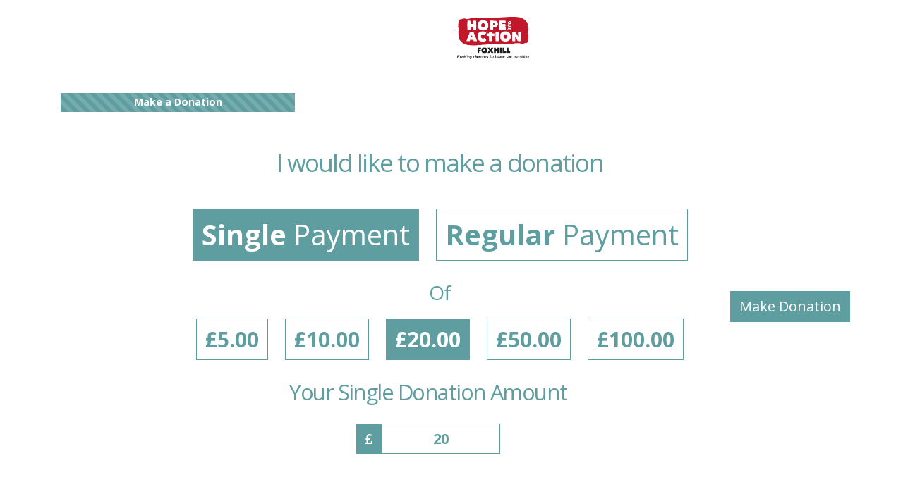

--- FILE ---
content_type: text/html; charset=utf-8
request_url: https://secure.nochex.com/charity/default.aspx?cID=3EC6218FBD79
body_size: 5657
content:

 

<!DOCTYPE html PUBLIC "-//W3C//DTD XHTML 1.0 Strict//EN" "http://www.w3.org/TR/xhtml1/DTD/xhtml1-strict.dtd">
<html xmlns="http://www.w3.org/1999/xhtml" xml:lang="en">
<head><title>
	Home Page
</title><link rel="shortcut icon" href="https://www.nochex.com/favicon.ico" /><meta http-equiv="cache-control" content="max-age=30000" />
		<!-- Mobile Metas -->
		<meta name="viewport" content="width=device-width, initial-scale=1, minimum-scale=1.0, shrink-to-fit=no" />

		<!-- Web Fonts  -->
		<link href="https://fonts.googleapis.com/css?family=Open+Sans:300,400,600,700,800%7CShadows+Into+Light%7CPlayfair+Display:400" rel="stylesheet" type="text/css" />

		<!-- Vendor CSS -->
		<link rel="stylesheet" href="vendor/bootstrap/css/bootstrap.min.css" /><link rel="stylesheet" href="vendor/fontawesome-free/css/all.min.css" defer="" /><link rel="stylesheet" href="vendor/simple-line-icons/css/simple-line-icons.min.css" defer="" /> 
 
		<!-- Theme CSS -->
		<link rel="stylesheet" href="css/theme.css" />
				
		<!-- Skin CSS -->
		<link rel="stylesheet" href="css/skins/skin-corporate-3.css" defer="" /> 

		<!-- Theme Custom CSS -->
		<link rel="stylesheet" href="css/custom.css" />

		<!-- Head Libs -->
		<script type="text/javascript" src="vendor/modernizr/modernizr.min.js" ></script>

        <style type="text/css">
         .InfoSect
         {
             margin: 12px;
         }
        .scroll-to-top{
            display:none;
        }
            
        .giftAid {
            font-family: 'Roboto Condensed', cursive;
        }
         
        body {
            font-family: "Open Sans", sans-serif;
        }
        
        .input-group input {
            border-color:#5F9EA0!important;
        }
		
        .col-lg-2 .btn-dark.donationBtn, .col-lg-2 .continueBtn{
            background-color:#5F9EA0!important;
            color:#FFFFFF!important;
        }
        
        .col-lg-2 .btn-dark.donationBtn:hover, .col-lg-2 .btn-dark.continueBtn:hover{
            background-color:#FFFFFF!important;
            color:#5F9EA0!important;
        }
		
        html .btn-quaternary {
            background-color:#5F9EA0!important;
            border-color: #5F9EA0!important;
            color: #FFFFFF;
        }
        
        .col-lg-2 .btn-dark.donationBtn{
            background-color:#FFFFFF!important;        
            color:#5F9EA0!important
        }
        
        .charityLine
        {
            color:#5F9EA0!important
        }
        
        .col-lg-2 .btn-dark.donationBtn:hover{
            background-color:#5F9EA0!important;
            color:#FFFFFF!important
        }
    
        .col-lg-2 .btn-dark:hover, .btn-quaternary:focus, html .btn-outline.btn-quaternary:hover, html .btn-outline.btn-quaternary.hover, .InfoSect a:hover, #close:hover{
            background-color:#5F9EA0!important;
            color:#FFFFFF!important
        }   
    
        .progress-bar{
            background-color:#5F9EA0!important;
        }
    
        html .btn-outline.btn-quaternary, .btn-dark {
            color: #5F9EA0!important;
            background-color: #FFFFFF!important;
            border-color: #5F9EA0!important;
        }
    
        html .btn-outline.btn-quaternary:active, html .btn-outline.btn-quaternary.active {
            color: #FFFFFF!important;
            background-color: #5F9EA0 !important;
            border-color: #5F9EA0!important; 
        }
    
        .tableHeader, .tableheader span{
            background-color: #5F9EA0 !important;
        }
        
        .featured-box .box-content {
            border-color: #5F9EA0 !important;
        }
        #footer .fab, #footer .icons
        {
            color:#5F9EA0!important;
        }
        .fa-pound-sign
        {
            color:#FFFFFF!important;
        }
        .text-color-dark, html .text-color-dark, #header .header-column .header-extra-info li .header-extra-info-text a, .donAmount, .InfoSect a, #infoSection, #close{
            color: #5F9EA0!important;
        }
        .InfoSect a
        {
            font-size:16px;
        }
        #footer {
            background: #5F9EA0;
            border-top: 4px solid #FFFFFF;
        }
        
        .progress
        {
            border: 1px solid #FFFFFF;
            background:#FFFFFF;
        }
        
        .headercss2 .header-extra-info li:last-child
        {
            display:none!important;
        }
    
        .headercss3  .justify-content-end
        {
            display:none!important;
        }
        
        #header.headercss3 .header-logo {
            margin: 1rem auto!important;
        }
  
        #comments1{
            display:none;
        }
        
         @media(max-width:520px){
            
                .donTypes .btn{
                    min-width:100%!important;
                }
            
         }

         @media(max-width:650px){
            
            .giftAid{
                font-size:2.5rem!important
            }
            #footer .col-md-6{
                padding-top:10px;
            }
            #footer{
                text-align:center
            }
            #MainContent_anonSec{
                margin:20px auto!important;
                font-size: 15px;
            }
            #MainContent_chkAnon{
                height:20px;
                width:30px;
            }
            #MainContent_ddlTitle{
                margin-bottom:10px;
            }
            .donTypes .btn{
                min-width:400px;
            }
            .progress-bars{
                 display:none!important
            }
            
       } 
 
       @media(max-width:750px){       
              .pr-lg-5, .px-lg-5 {
                    padding-right: 1rem!important;
              }
              .main .col-lg-2 
              {
                   text-align:center!important;
              }
              #footer .col-lg-4 {
                  width:100%!important;
                  min-width:100%!important
              }
       }
   
       @media(max-width:850px){
           .arrow{
               display:none;
           }           
       }
       
    </style>
	

    </head>
<body>
  	 
    <form method="post" action="./default.aspx?cID=3EC6218FBD79" id="ctl01">
<div class="aspNetHidden">
<input type="hidden" name="__VIEWSTATE" id="__VIEWSTATE" value="PAN//VC4qCA333/haqlYMEzvi0IFjbq0CX450k4VZWWn/E6spNNyE33a8IO9ovgOPZegCvE4tWt6/p6Ta7OzE3vqdhr63XGXvCOi1PyP/nFQKV+R6NOMLAdIfFXcaWMarwU5ACG8rMYIFMMuUQFQBzmvpovzOua84USozQLtw+x1nhY0bp7vDrIsvxoqnFdt6PVWWKr9XF58uFUYC6HbsvhR2G+SA2tamQrBI+rWPhOCARlCYETJTt2EvYEFQ0wJry2HAQ==" />
</div>

<div class="aspNetHidden">

	<input type="hidden" name="__VIEWSTATEGENERATOR" id="__VIEWSTATEGENERATOR" value="762D84E3" />
	<input type="hidden" name="__EVENTVALIDATION" id="__EVENTVALIDATION" value="NULtjht9j9VM36W/46cnn2ff4/LiZXfnDP2k3tdJWebwPN7fMkyoM38yPXoM3mWPzLTdq6rpahpHD5df1WllMrzXFVUHW5HmX/6DCd59Hxr3iVn1B1oVS+wfgp5xuheX+iQQ5jjcmlCAn6jhz053ghtUNO8c2+iUfJwDFX4AkLqjOnO2" />
</div>
    
	<div class="body">
       
		    <header id="header" data-plugin-options="{'stickyEnabled': true, 'stickyEnableOnBoxed': true, 'stickyEnableOnMobile': true, 'stickyStartAt': 148, 'stickySetTop': '-148px', 'stickyChangeLogo': true}" class="headercss3">
			    <div class="header-body border-color-primary border-top-0 box-shadow-none">            	
					<div class="header-container container z-index-2">
						<div class="header-row py-2">
							<div class="header-column">
								<div class="header-row">
									<div class="header-logo header-logo-sticky-change">
										<a href="default.aspx?cID=3EC6218FBD79"> 
											<img class="header-logo-non-sticky" alt="Porto" style="height:60px;width:auto" src="https://ssl.nochex.com/images/172296992/full-colour-logo-with-tagline.png">
										</a>
                                    </div> 
								</div>
							</div>
							<div class="header-column justify-content-end">
								<div class="header-row">
									<ul class="header-extra-info d-flex align-items-center"> 
										<li class="d-none d-sm-inline-flex">
											<div class="header-extra-info-text">
												<label>SEND US AN EMAIL</label>
												<strong><a href="mailto:rob.clay@hopeintoaction.org.uk">rob.clay@hopeintoaction.org.uk</a></strong>
											</div>
										</li>
                                        <li >
											<div class="header-extra-info-text">
												<label>CALL US NOW</label>
												<strong><a href="tel:07764978073">07764978073</a></strong>
											</div>
										</li>
									</ul>
								</div>
							</div>
						</div>
					</div>            
			    </div>
		    </header>
		
            <div role="main" class="main">
			    <section class="section bg-color-light border-0 m-0">
				    <div class="container">
                				
                        <noscript>
	                        <div class="row my-2">
	                        <label class="alert alert-secondary" style="Margin:auto;float:none">JavaScript is disabled! Some of the functionality on this website will not work without JavaScript enabled.</label>
	                        </div>
                        </noscript>

                        
 	<style>
@media(max-width:650px){
.progress-bar{
	width:inherit!important
}
}
</style>
									<div class="progress-bars mt-2 mb-4">
										<div class="progress mb-2">
											<div class="progress-bar progress-bar-quaternary progress-bar-striped" data-appear-progress-animation="30%" style="width: 20%;">
												<span class="progress-bar-tooltip" style="opacity: 1;"><span class="text-4 font-weight-bold">Make a Donation</span></span>
											</div>
										</div>										
									</div><br/>
 
								
	<div class="row align-items-center justify-content-center">
	
	
                  <div id="comments1" style="display:none" class="post-block mt-2 post-comments section section-default bg-color-light-scale-1">
				  
							
				  
                        <div class="counters">
                                   <div class="counter counter-quaternary" style="text-align:center">
                                       
                                     <div class="mt-4 mb-3">
										<h5 style="margin-bottom:0px"><b>Estimated</b> Target</h5>
										<strong style="line-height:inherit" data-to="3000" data-prepend="£" class="text-4">£3000</strong></div>
                                          

                                        <div class="mt-4">
                                        <h5 style="margin-bottom:0px"><b>Total</b> Donations Received</h5>
										<strong style="line-height:inherit" data-to="2800" data-prepend="£" class="text-4">£2800</strong></div>

                                   
									</div> 
                                    
                               <br/>
										
                                        <div id="comments" class="post-block post-comments" style="display:none;"> 
                                       <h4 style="margin-bottom:0px;text-align:center"><b>Latest</b> Donations</h4>
							
											<ul class="comments">
												<li  style="margin-bottom:0px;padding:0px!important;">
													<div class="comment" style="margin-bottom:0px">
														
														<div class="comment-block" style="padding: 10px 10px 15px;">
															<div class="comment-arrow"></div>
															<span class="text-4 comment-by">
																<span style="font-weight:bold">John Doe</span>																
															</span>
															<p class="text-2" style="font-style:italic">"Lorem ipsum dolor sit amet, consectetur adipiscing elit. Nam viverra euismod odio, vitae mattis nulla ante id dui."</p>
														</div>
													</div>
												</li>
                                                <li style="margin-bottom:0px;padding:0px!important;">
													<div class="comment" style="margin-bottom:0px">
														
														<div class="comment-block" style="padding: 10px 10px 15px;">
															<div class="comment-arrow"></div>
															<span class="text-4 comment-by">
																<span style="font-weight:bold">John Smith</span>																
															</span>
															<p class="text-2" style="font-style:italic">"Lorem ipsum dolor sit amet, consectetur adipiscing elit. Nam viverra euismod odio, vitae mattis nulla ante id dui."</p>
														</div>
													</div>
												</li>												
											</ul>
                                      </div>	
							</div>
										</div>
	
	<div class="col-lg-2 pb-sm-4 pb-lg-0 pr-lg-5 mb-sm-5 mb-lg-0"></div>
	
	
	<div class="col-lg-8 pb-sm-4 pb-lg-0 pr-lg-5 mb-sm-5 mb-lg-0">	
 <div class="row align-items-center justify-content-center">


  </div>
 <div class="row align-items-center justify-content-center">
    <h1 class="text-color-dark font-weight-normal text-9 mb-2" style="text-align:center;padding-bottom:20px;">I would like to make a donation</h1>
 </div>
 
 <div class="row my-3 align-items-center justify-content-center">
                                   
                                   <div class="btn-group-toggle donTypes" data-toggle="buttons">
                                  
									  	<label class="btn btn-outline btn-quaternary rounded-0 mb-2 active mb-2" onclick="updTypBox('Single')">
									    	<input value="singleDonate" name="ctl00$MainContent$options" type="radio" id="MainContent_singleDonate" autocomplete="off" checked="checked" /><span class="text-7"><b>Single</b> Payment</span>
									  	</label>
                                
									  	<label id="MainContent_lblregularDonate" class="btn btn-outline btn-quaternary rounded-0 mb-2 mb-2" style="margin-left:20px;" onclick="updTypBox(&#39;Regular&#39;)">
									    	<input value="regularDonate" name="ctl00$MainContent$options" type="radio" id="MainContent_regularDonate" autocomplete="off" /><span class="text-7"><b>Regular</b> Payment</span>
									  	</label>									  
									</div>
</div>

    <h2 class="text-color-dark font-weight-normal text-7 mb-2" style="text-align:center;">Of</h2>
  
  <div class="row align-items-center justify-content-center my-3" style="text-align:center;">
  
                                      <div class="btn-group-toggle" data-toggle="buttons">
                                  
									  	<label class="btn btn-outline btn-quaternary rounded-0 mb-2 mb-2" id="amt5" onclick="updAmtBox(1)">
									    	<input type="radio" name="optionTotals" id="total5" value="5.00" autocomplete="off" checked="true"><span class="text-5"><b>£5.00</b></span>
									  	</label>
                                
									  	<label class="btn btn-outline btn-quaternary rounded-0 active mb-2 mb-2" id="amt10" style="margin-left:20px;" onclick="updAmtBox(2)">
									    	<input type="radio" name="optionTotals" id="total10" value="10.00" autocomplete="off" checked="false"><span class="text-5"><b>£10.00</b></span>
									  	</label>
                                        
									  	<label class="btn btn-outline btn-quaternary rounded-0 mb-2 mb-2" id="amt20" style="margin-left:20px;" onclick="updAmtBox(3)">
									    	<input type="radio" name="optionTotals" id="total20" value="20.00" autocomplete="off" checked="false"><span class="text-5"><b>£20.00</b></span>
									  	</label>
                                        
									  	<label class="btn btn-outline btn-quaternary rounded-0 mb-2 mb-2" id="amt50" style="margin-left:20px;" onclick="updAmtBox(4)">
									    	<input type="radio" name="optionTotals" id="total50" value="50.00" onclick="updAmtBox(this)" autocomplete="off" checked="false"><span class="text-5"><b>£50.00</b></span>
									  	</label>
                                        
									  	<label class="btn btn-outline btn-quaternary rounded-0 mb-2 mb-2" id="amt100" style="margin-left:20px;" onclick="updAmtBox(5)">
									    	<input type="radio" name="optionTotals" id="total100" value="100.00" autocomplete="off" checked="false"><span class="text-5"><b>£100.00</b></span>
									  	</label>						  
									</div>

 </div>
 
 	  
	  <div class="row align-items-center justify-content-center">
	
	<div class="col-lg-8 pb-sm-4 pb-lg-0 pr-lg-5 mb-sm-5 mb-lg-0" style="text-align:center;">

     <h2 class="text-color-dark font-weight-normal mb-2" style="text-align:center;text-transform:capitalize">Your <span id="lblDonAmount"></span> Donation Amount</h2>
                                            
                                            <div class="row align-items-center justify-content-center my-4" style="text-align:center;margin-left:auto!important;margin-right:auto!important;">
												<div class="input-group align-items-center justify-content-center" style="text-align:center;margin-left:auto!important;margin-right:auto!important;">
													<span class="input-group-prepend btn-quaternary" style="height:43px">
														<span class="input-group-text btn-quaternary">
															<i class="fas fa-pound-sign"></i>
														</span>
													</span>
													 <input name="ctl00$MainContent$txtDonationAmt" type="text" id="MainContent_txtDonationAmt" maxlength="7" data-toggle="tooltip" data-placement="top" title="" data-original-title="Want to contribute more or less? Change the amount in this box. e.g. £5.50 or £11.25" class="donAmount form-control font-weight-bold" style="height:43px;max-width:40%;text-align:center" />
												</div>
                                            </div>  
  
 	  </div>
	  </div>
 
	  </div>
	  
	  <div class="col-lg-2 pb-sm-4 pb-lg-0 pr-lg-5 mb-sm-5 mb-lg-0">	  
			<input type="submit" name="ctl00$MainContent$btnSubmitAmount" value="Make Donation" id="MainContent_btnSubmitAmount" class="btn btn-modern btn-dark rounded-0 mb-2 continueBtn" style="font-size: 20px;" />
	  </div>
	   
	  </div>
	  
  

                    </div>
		        </section>
            </div>
		
              
          
 <script type="text/javascript">

     window.onload = function () {
           
		 updAmtBox(3);
		 
     };

     function updTypBox(val) {

         if (val == "Single") {

             document.getElementById("MainContent_singleDonate").checked = "True";
             document.getElementById("MainContent_regularDonate").checked = "False";
			 document.getElementById("MainContent_txtDonationAmt").value =document.getElementById("MainContent_txtDonationAmt").value;             
             document.getElementById("lblDonAmount").innerHTML = "Single";

         } else {

             document.getElementById("MainContent_regularDonate").checked = "True";
             document.getElementById("MainContent_singleDonate").checked = "False";
			 document.getElementById("MainContent_txtDonationAmt").value =document.getElementById("MainContent_txtDonationAmt").value;
			 document.getElementById("lblDonAmount").innerHTML = "Regular";

         }

     }

 function updAmtBox(val) { 
 
      if(document.getElementById("MainContent_singleDonate").checked){
         document.getElementById("lblDonAmount").innerHTML = "Single";
     }else if(document.getElementById("MainContent_regularDonate").checked){
         document.getElementById("lblDonAmount").innerHTML = "Regular";
     }
 
 if(val == "2"){ 
	document.getElementById("MainContent_txtDonationAmt").value = 10.00; 
	
	$("#amt10").addClass("active");
	
	$("#amt5").removeClass("active");
	$("#amt20").removeClass("active");
	$("#amt50").removeClass("active");
	$("#amt100").removeClass("active");
	
 }else if(val == "3"){
 	document.getElementById("MainContent_txtDonationAmt").value = 20.00;
	
	$("#amt20").addClass("active");
	
	$("#amt5").removeClass("active");
	$("#amt10").removeClass("active");
	$("#amt50").removeClass("active");
	$("#amt100").removeClass("active");
	 
 }else if(val == "4"){
 	document.getElementById("MainContent_txtDonationAmt").value = 50.00;
	
	$("#amt50").addClass("active");
	
	$("#amt5").removeClass("active");
	$("#amt20").removeClass("active");
	$("#amt10").removeClass("active");
	$("#amt100").removeClass("active");
	
 }else if(val == "5"){
 	document.getElementById("MainContent_txtDonationAmt").value = 100.00;
	
	$("#amt100").addClass("active");
	
	$("#amt5").removeClass("active");
	$("#amt20").removeClass("active");
	$("#amt50").removeClass("active");
	$("#amt10").removeClass("active");
	
 }else{ 
	document.getElementById("MainContent_txtDonationAmt").value = 5.00;  
	
	$("#amt5").addClass("active");
	
	$("#amt10").removeClass("active");
	$("#amt20").removeClass("active");
	$("#amt50").removeClass("active");
	$("#amt100").removeClass("active");
	
 }
 
 }
  
      
 </script>

   

			 <footer id="footer" class="mt-0">
				<div class="container my-4">
					<div class="row py-5">
						<div class="col-md-6 col-lg-4 mb-5 mb-lg-0">
							<h5 class="text-5 text-transform-none font-weight-semibold text-color-light mb-4">Contact Details</h5>
							<p class="text-4 text-color-light mb-0">Hope Into Action Foxhill</p>
							<p class="text-4 text-color-light mb-0">4 Fox Hill</p>
							<p class="text-4 text-color-light mb-0"></p>
							<p class="text-4 text-color-light mb-0">Bath</p>
							<p class="text-4 text-color-light mb-0">BA2 5QN</p>
						</div>
						<div class="col-md-6 col-lg-4 mb-5 mb-lg-0">
                            <h5 class="text-5 text-transform-none font-weight-semibold text-color-light mb-4">Follow Us</h5>
							<ul class="footer-social-icons social-icons m-0">                               
                                <li class="social-icons-facebook" style="display:none"><a href="" target="_blank" title="Facebook"><i class="fab fa-facebook-f"></i></a></li> 
								<li class="social-icons-twitter" style="display:none"><a href="" target="_blank" title="Twitter"><i class="fab fa-twitter"></i></a></li>    
                                <li class="social-icons-facebook" ><a href="mailto:rob.clay@hopeintoaction.org.uk" target="_blank" title="Twitter"><i class="icon-envelope icons"></i></a></li>  
                                <li class="social-icons-twitter" ><a href="tel:07764978073" target="_blank" title="Twitter"><i class="icon-phone icons"></i></a></li>  
							</ul>
                            <br/>
							<p class="text-3 text-color-light mb-0 font-weight-semibold" style="display:block">Charity Number: 1198842</p>  
							<p class="text-3 text-color-light mb-0 font-weight-semibold" style="display:block">Company Number: 1198842</p>  
						</div>
					<div class="col-md-6 col-lg-4 mb-5 mb-lg-0">
					<p class="text-color-light"><img src="Img/NochexLogoWhite.png" style="max-height:40px;" defer alt="Nochex" /><br/><br/>© Copyright 2026. All Rights Reserved.</p>
					</div>                            
					</div>
				</div>
			</footer>
			
    </div>

    </form>
    
		<!-- Vendor -->		
		<script type="text/javascript" src="vendor/jquery/jquery.min.js"></script>
		<script type="text/javascript" src="vendor/jquery.appear/jquery.appear.min.js"></script>
		<script type="text/javascript" src="vendor/jquery.easing/jquery.easing.min.js"></script>
		<script type="text/javascript" src="vendor/jquery.cookie/jquery.cookie.min.js"></script>
		<script type="text/javascript" src="vendor/bootstrap/js/bootstrap.min.js"></script>
		<script type="text/javascript" src="vendor/common/common.min.js"></script>
		<script type="text/javascript" src="vendor/jquery.validation/jquery.validate.min.js"></script>
		<script type="text/javascript" src="vendor/jquery.lazyload/jquery.lazyload.min.js"></script>
		
		<!-- Theme Base, Components and Settings -->
		<script type="text/javascript" src="js/theme.js"></script>		
		
		<!-- Theme Custom -->
		<script type="text/javascript" src="js/custom.js"></script>
		
		<!-- Theme Initialization Files -->
		<script type="text/javascript" src="js/theme.init.js"></script>
        <!-- Global site tag (gtag.js) - Google Analytics -->
        <script type="text/javascript" async src="https://www.googletagmanager.com/gtag/js?id=UA-31334035-2"></script>
        <script type="text/javascript">
            window.dataLayer = window.dataLayer || [];
            function gtag() { dataLayer.push(arguments); }
            gtag('js', new Date());

            gtag('config', 'UA-31334035-2');
        </script>

<script defer src="https://static.cloudflareinsights.com/beacon.min.js/vcd15cbe7772f49c399c6a5babf22c1241717689176015" integrity="sha512-ZpsOmlRQV6y907TI0dKBHq9Md29nnaEIPlkf84rnaERnq6zvWvPUqr2ft8M1aS28oN72PdrCzSjY4U6VaAw1EQ==" data-cf-beacon='{"version":"2024.11.0","token":"7b411586265a499ea303db405debafdc","server_timing":{"name":{"cfCacheStatus":true,"cfEdge":true,"cfExtPri":true,"cfL4":true,"cfOrigin":true,"cfSpeedBrain":true},"location_startswith":null}}' crossorigin="anonymous"></script>
</body>
</html>


--- FILE ---
content_type: text/css
request_url: https://secure.nochex.com/charity/css/theme.css
body_size: 19749
content:
html{direction:ltr;overflow-x:hidden;-webkit-box-shadow:none!important;box-shadow:none!important}
body{background-color:#FFF;color:#777;font-family:"Open Sans",Arial,sans-serif;font-size:14px;line-height:26px;margin:0}
body a{outline:none!important}
.body{background-color:#FFF}
html.safari .body{overflow-x:hidden}
li{line-height:24px}
@media (max-width: 575px) {
body{font-size:13px}
}
#header{position:relative;z-index:1030}
#header .header-body{display:-webkit-box;display:-ms-flexbox;display:flex;-webkit-box-orient:vertical;-webkit-box-direction:normal;-ms-flex-direction:column;flex-direction:column;background:#FFF;-webkit-transition:min-height .3s ease;transition:min-height .3s ease;width:100%;border-top:3px solid #EDEDED;border-bottom:1px solid transparent;z-index:1001}
#header .header-body.header-body-bottom-border-fixed{border-bottom:1px solid rgba(234,234,234,0.5)!important}
#header .header-body[class*="border-color-"]{border-bottom:0!important}
#header .header-container{position:relative;display:-webkit-box;display:-ms-flexbox;display:flex;-webkit-box-orient:horizontal;-webkit-box-direction:normal;-ms-flex-flow:row wrap;flex-flow:row wrap;-webkit-box-align:center;-ms-flex-align:center;align-items:center;-webkit-transition:ease height 300ms;transition:ease height 300ms}
@media (max-width: 991px) {
#header .header-container:not(.container):not(.container-fluid) .header-nav-main{padding:0 .75rem}
}
#header .header-container.header-container-height-xs{height:80px}
#header .header-container.header-container-height-sm{height:100px}
#header .header-container.header-container-height-md{height:125px}
#header .header-container.header-container-height-lg{height:145px}
#header .container{position:relative}
@media (max-width: 767px) {
#header .container{width:100%}
}
#header .header-row{display:-webkit-box;display:-ms-flexbox;display:flex;-webkit-box-flex:1;-ms-flex-positive:1;flex-grow:1;-webkit-box-align:center;-ms-flex-align:center;align-items:center;-ms-flex-item-align:stretch;align-self:stretch;max-height:100%}
#header .header-column{display:-webkit-box;display:-ms-flexbox;display:flex;-ms-flex-item-align:stretch;align-self:stretch;-webkit-box-align:center;-ms-flex-align:center;align-items:center;-webkit-box-flex:1;-ms-flex-positive:1;flex-grow:1;-webkit-box-orient:vertical;-webkit-box-direction:normal;-ms-flex-direction:column;flex-direction:column}
#header .header-column.header-column-border-right{border-right:1px solid rgba(0,0,0,0.06)}
#header .header-column.header-column-border-left{border-left:1px solid rgba(0,0,0,0.06)}
#header .header-column .header-row{-webkit-box-pack:inherit;-ms-flex-pack:inherit;justify-content:inherit}
#header .header-column .header-extra-info{list-style:outside none none;margin:0;padding:0}
#header .header-column .header-extra-info li{display:-webkit-inline-box;display:-ms-inline-flexbox;display:inline-flex;margin-left:25px}
#header .header-column .header-extra-info li .header-extra-info-icon{font-size:32px;font-size:2rem;margin-right:10px}
#header .header-column .header-extra-info li .header-extra-info-text label{display:block;margin:0;color:#999;font-size:12px;font-size:.75rem;line-height:1.2}
#header .header-column .header-extra-info li .header-extra-info-text strong{display:block;margin:0;color:#333;font-size:14.4px;font-size:.9rem;line-height:1.3}
#header .header-column .header-extra-info li .header-extra-info-text a{color:#333}
#header .header-column .header-extra-info li .feature-box p{margin:0}
#header .header-column .header-extra-info li .feature-box small{position:relative;top:-4px;font-size:80%}
#header.header-no-min-height .header-body{min-height:0!important}
#header .header-top{display:-webkit-box;display:-ms-flexbox;display:flex;-webkit-box-align:center;-ms-flex-align:center;align-items:center;border-bottom:2px solid rgba(0,0,0,0.06);min-height:47px}
#header .header-top.header-top-light-border-bottom{border-bottom-color:rgba(255,255,255,0.1)}
#header .header-top.header-top-simple-border-bottom{border-bottom-width:1px}
#header .header-top.header-top-default{background:#f7f7f7}
#header .header-top.header-top-borders{border-bottom-width:1px}
#header .header-top.header-top-borders .nav-item-borders{border-right:1px solid rgba(0,0,0,0.06);padding-left:12px;padding-right:12px}
#header .header-top.header-top-borders .nav-item-borders:first-child{padding-left:0}
#header .header-top.header-top-borders .nav-item-borders:last-child{border-right:0}
#header .header-top.header-top-light-borders{border-bottom-color:rgba(255,255,255,0.2)}
#header .header-top.header-top-light-borders.header-top-borders .nav-item-borders{border-right-color:rgba(255,255,255,0.2)}
#header .header-top.header-top-light-2-borders{border-bottom-color:rgba(255,255,255,0.06)}
#header .header-top.header-top-light-2-borders.header-top-borders .nav-item-borders{border-right-color:rgba(255,255,255,0.06)}
#header .header-logo{margin:16px 0;margin:1rem 0;position:relative;z-index:1}
#header .header-logo img{-webkit-transition:all .3s ease;transition:all .3s ease;position:relative;top:0}
#header .header-nav{padding:16px 0;padding:1rem 0;min-height:70px}
#header .header-nav-top{display:-webkit-box;display:-ms-flexbox;display:flex;-ms-flex-item-align:stretch;align-self:stretch;-webkit-box-align:center;-ms-flex-align:center;align-items:center}
#header .header-nav-top .nav > li > a,#header .header-nav-top .nav > li > span{color:#999;font-size:.9em;padding:6px 10px;display:inline-block}
#header .header-nav-top .nav > li > a [class*="fa-"],#header .header-nav-top .nav > li > a .icons,#header .header-nav-top .nav > li > span [class*="fa-"],#header .header-nav-top .nav > li > span .icons{margin-right:3px;font-size:.8em;position:relative}
#header .header-nav-top .nav > li > a{text-decoration:none}
#header .header-nav-top .nav > li > a:hover,#header .header-nav-top .nav > li > a a:focus{background:transparent}
#header .header-nav-top .nav > li.open > .dropdown-menu-toggle{border-radius:4px 4px 0 0}
#header .header-nav-top .nav > li + .nav-item-left-border{margin-left:10px;padding-left:10px;position:relative}
#header .header-nav-top .nav > li + .nav-item-left-border:after{background:rgba(0,0,0,0.08);content:"";width:1px;height:16px;position:absolute;display:block;top:50%;-webkit-transform:translate3d(0,-50%,0);transform:translate3d(0,-50%,0);left:0}
#header .header-nav-top .nav > li.nav-item-left-border.nav-item-left-border-remove:after{content:none}
@media (max-width: 575px) {
#header .header-nav-top .nav > li:not(.d-none){margin-left:0;padding-left:0}
}
@media (max-width: 767px) {
#header .header-nav-top .nav > li.nav-item-left-border-remove.d-none{margin-left:0;padding-left:0}
}
#header .header-nav-top .nav > li.nav-item-left-border.nav-item-left-border-show:after{content:''}
@media (min-width: 576px) {
#header .header-nav-top .nav > li.nav-item-left-border.nav-item-left-border-sm-show:after{content:''}
}
@media (min-width: 768px) {
#header .header-nav-top .nav > li.nav-item-left-border.nav-item-left-border-md-show:after{content:''}
}
@media (min-width: 992px) {
#header .header-nav-top .nav > li.nav-item-left-border.nav-item-left-border-lg-show:after{content:''}
}
@media (min-width: 1200px) {
#header .header-nav-top .nav > li.nav-item-left-border.nav-item-left-border-xl-show:after{content:''}
}
#header .header-nav-top .nav > li.nav-item.dropdown.show .nav-link{background:transparent}
#header .header-nav-top .nav > li.nav-item:not(.dropdown) > a [class*="fa-"],#header .header-nav-top .nav > li.nav-item:not(.dropdown) > a .icons{left:-1px;top:-1px}
#header .header-nav-top .nav > li.nav-item-anim-icon > a:hover [class*="fa-"],#header .header-nav-top .nav > li.nav-item-anim-icon > a:hover .icons{-webkit-animation:navItemArrow 600ms ease;animation:navItemArrow 600ms ease;-webkit-animation-iteration-count:infinite;animation-iteration-count:infinite}
#header .header-nav-top .dropdown .dropdown-item{font-size:.75em}
#header .header-nav-top .dropdown-menu{border:0;margin-top:-2px;margin-left:-2px;padding:0;-webkit-box-shadow:0 10px 30px 10px rgba(0,0,0,0.05);box-shadow:0 10px 30px 10px rgba(0,0,0,0.05);background:#FFF;padding:3px;min-width:180px;z-index:10000;margin-right:0;margin-top:1px;-webkit-transition:opacity .2s ease-out;transition:opacity .2s ease-out;border-radius:0}
#header .header-nav-top .dropdown-menu:before{content:'';display:block;position:absolute;top:0;right:5px;width:0;height:0;border-left:7px solid transparent;border-right:7px solid transparent;border-bottom:7px solid #fff;-webkit-transform:translate3d(-7px,-6px,0);transform:translate3d(-7px,-6px,0)}
#header .header-nav-top .dropdown-menu.dropdow-menu-arrow-right:before{right:auto;left:20px}
#header .header-nav-top .dropdown-menu a{color:#999;padding:5px 12px;font-size:.9em}
#header .header-nav-top .dropdown-menu a:active{color:#FFF}
#header .header-nav-top .flag{margin-right:2px;position:relative;top:-1px}
#header .header-nav-features{position:relative;padding-left:20px;margin-left:10px}
#header .header-nav-features:before,#header .header-nav-features:after{background:rgba(0,0,0,0.03);content:none;width:1px;height:16px;position:absolute;display:block;top:50%;-webkit-transform:translate3d(0,-50%,0);transform:translate3d(0,-50%,0);left:0}
#header .header-nav-features.header-nav-features-divisor-lg:before,#header .header-nav-features.header-nav-features-divisor-lg:after{height:72px}
#header .header-nav-features.header-nav-features-light:before,#header .header-nav-features.header-nav-features-light:after{background:rgba(255,255,255,0.1)}
#header .header-nav-features:not(.header-nav-features-no-border):before,#header .header-nav-features:not(.header-nav-features-no-border):after{content:''}
#header .header-nav-features:not(.header-nav-features-no-border):after{display:none}
#header .header-nav-features.header-nav-features-show-border:before,#header .header-nav-features.header-nav-features-show-border:after{content:''}
@media (min-width: 576px) {
#header .header-nav-features.header-nav-features-sm-show-border:before,#header .header-nav-features.header-nav-features-sm-show-border:after{content:''}
}
@media (min-width: 768px) {
#header .header-nav-features.header-nav-features-md-show-border:before,#header .header-nav-features.header-nav-features-md-show-border:after{content:''}
}
@media (min-width: 992px) {
#header .header-nav-features.header-nav-features-lg-show-border:before,#header .header-nav-features.header-nav-features-lg-show-border:after{content:''}
}
@media (min-width: 1200px) {
#header .header-nav-features.header-nav-features-xl-show-border:before,#header .header-nav-features.header-nav-features-xl-show-border:after{content:''}
}
#header .header-nav-features.header-nav-features-start{padding-left:0;margin-left:0;padding-right:20px;margin-right:10px}
#header .header-nav-features.header-nav-features-start:not(.header-nav-features-no-border):before{left:auto;right:0}
#header .header-nav-features.header-nav-features-center{padding-left:20px;margin-left:10px;padding-right:20px;margin-right:10px}
#header .header-nav-features.header-nav-features-center:after{display:block;left:auto;right:0}
#header .header-nav-features .header-nav-top-icon,#header .header-nav-features .header-nav-top-icon-img{font-size:12.8px;font-size:.8rem;position:relative;top:-1px;color:#444}
#header .header-nav-features.header-nav-features-light .header-nav-top-icon,#header .header-nav-features.header-nav-features-light .header-nav-top-icon-img{color:#FFF}
#header .header-nav-features .header-nav-top-icon-img{top:-2px}
#header .header-nav-features .header-nav-feature{position:relative}
#header .header-nav-features .header-nav-features-dropdown{opacity:0;top:-10000px;position:absolute;-webkit-box-shadow:0 10px 30px 10px rgba(0,0,0,0.05);box-shadow:0 10px 30px 10px rgba(0,0,0,0.05);background:#FFF;padding:17px;min-width:300px;z-index:10000;right:100%;margin-right:-25px;margin-top:30px;-webkit-transition:opacity .2s ease-out;transition:opacity .2s ease-out;pointer-events:none}
#header .header-nav-features .header-nav-features-dropdown:before{content:'';display:block;position:absolute;top:0;right:5px;width:0;height:0;border-left:7px solid transparent;border-right:7px solid transparent;border-bottom:7px solid #fff;-webkit-transform:translate3d(-7px,-6px,0);transform:translate3d(-7px,-6px,0)}
#header .header-nav-features .header-nav-features-dropdown.show{opacity:1;top:auto;pointer-events:all}
@media (min-width: 992px) {
#header .header-nav-features .header-nav-features-dropdown.header-nav-features-dropdown-reverse{right:auto;margin-right:0;left:100%;margin-left:-25px}
#header .header-nav-features .header-nav-features-dropdown.header-nav-features-dropdown-reverse:before{right:auto;left:5px;-webkit-transform:translate3d(7px,-6px,0);transform:translate3d(7px,-6px,0)}
}
@media (max-width: 440px) {
#header .header-nav-features .header-nav-features-dropdown.header-nav-features-dropdown-mobile-fixed{position:fixed;right:auto;left:50%;-webkit-transform:translate3d(-50%,0,0);transform:translate3d(-50%,0,0)}
#header .header-nav-features .header-nav-features-dropdown.header-nav-features-dropdown-mobile-fixed:before{content:none}
}
#header .header-nav-features .header-nav-features-dropdown.header-nav-features-dropdown-force-right{margin-right:6px!important;right:0}
#header .header-nav-features .header-nav-features-dropdown.header-nav-features-dropdown-dark{background:#212529}
#header .header-nav-features .header-nav-features-dropdown.header-nav-features-dropdown-dark:before{border-bottom-color:#212529}
#header .header-nav-features .header-nav-features-cart{z-index:2}
#header .header-nav-features .header-nav-features-cart .header-nav-features-dropdown{padding:20px}
#header .header-nav-features .header-nav-features-cart .cart-info{position:absolute;width:100%;text-align:center;top:50%;margin-top:-4px;left:0;padding:0;display:block;line-height:1}
#header .header-nav-features .header-nav-features-cart .cart-info .cart-qty{position:absolute;top:-12px;right:-10px;width:15px;height:15px;display:block;font-size:9px;font-weight:600;color:#fff;background-color:#ed5348;text-align:center;line-height:15px;border-radius:20px;-webkit-box-shadow:-1px 1px 2px 0 rgba(0,0,0,0.3);box-shadow:-1px 1px 2px 0 rgba(0,0,0,0.3)}
#header .header-nav-features .header-nav-features-cart .mini-products-list{list-style:none;margin:0;padding:0}
#header .header-nav-features .header-nav-features-cart .mini-products-list li{position:relative;padding:15px 0;border-bottom:1px solid #EEE}
#header .header-nav-features .header-nav-features-cart .mini-products-list li:first-child{margin-top:-15px}
#header .header-nav-features .header-nav-features-cart .mini-products-list li .product-image{float:right;border-color:#ededed;border-width:1px;padding:0;border:1px solid #ddd;background-color:#fff;display:block;position:relative}
#header .header-nav-features .header-nav-features-cart .mini-products-list li .product-image img{max-width:80px}
#header .header-nav-features .header-nav-features-cart .mini-products-list li .product-details{margin-left:0;line-height:1.4}
#header .header-nav-features .header-nav-features-cart .mini-products-list li .product-details a{letter-spacing:.005em;font-weight:600;color:#696969}
#header .header-nav-features .header-nav-features-cart .mini-products-list li .product-details .product-name{margin:15px 0 0;font-size:.9em;font-weight:400}
#header .header-nav-features .header-nav-features-cart .mini-products-list li .product-details .qty-price{font-size:.8em}
#header .header-nav-features .header-nav-features-cart .mini-products-list li .product-details .btn-remove{z-index:3;top:5px;right:-5px;width:20px;height:20px;background-color:#fff;color:#474747;border-radius:100%;position:absolute;text-align:center;-webkit-box-shadow:0 2px 3px 0 rgba(0,0,0,0.2);box-shadow:0 2px 3px 0 rgba(0,0,0,0.2);line-height:20px;font-size:10px}
#header .header-nav-features .header-nav-features-cart .totals{padding:15px 0 25px;overflow:hidden}
#header .header-nav-features .header-nav-features-cart .totals .label{float:left;text-transform:uppercase;font-size:13px;font-weight:700;color:#474747}
#header .header-nav-features .header-nav-features-cart .totals .price-total{float:right;text-transform:uppercase;font-size:15px;font-weight:700;color:#474747}
#header .header-nav-features .header-nav-features-cart .actions{padding:0;margin:0}
#header .header-nav-features .header-nav-features-cart .actions .btn{display:inline-block;min-width:125px;text-align:center;margin:5px 0;float:right;font-size:11.2px;font-size:.7rem;padding:11.2px 16px;padding:.7rem 1rem;text-transform:uppercase;font-weight:600}
#header .header-nav-features .header-nav-features-cart .actions .btn:first-child{float:left}
#header .header-nav-features .header-nav-features-cart.header-nav-features-cart-big .cart-info{margin-top:-9px;left:-4px}
#header .header-nav-features .header-nav-features-cart.header-nav-features-cart-big .header-nav-features-dropdown{margin-right:-31px;top:10px}
#header .header-nav-features .header-nav-features-user .header-nav-features-toggle{color:#444;font-size:12px;font-weight:700;text-transform:uppercase}
#header .header-nav-features .header-nav-features-user .header-nav-features-toggle .far{font-size:15.2px;font-size:.95rem;margin:0 2px 0 0;position:relative;top:1px}
#header .header-nav-features .header-nav-features-user .header-nav-features-toggle:hover{text-decoration:none}
#header .header-nav-features .header-nav-features-user .header-nav-features-dropdown{margin-right:-27px;min-width:420px;padding:35px}
@media (max-width: 767px) {
#header .header-nav-features .header-nav-features-user .header-nav-features-dropdown{min-width:320px}
}
#header .header-nav-features .header-nav-features-user .actions{padding:0;margin:0}
#header .header-nav-features .header-nav-features-user .actions .btn{display:inline-block;min-width:125px;margin:5px 0;font-size:11.2px;font-size:.7rem;padding:11.2px 16px;padding:.7rem 1rem;text-transform:uppercase;font-weight:600}
#header .header-nav-features .header-nav-features-user .extra-actions{clear:both;border-top:1px solid rgba(0,0,0,0.08);padding-top:20px;margin-top:20px;text-align:center}
#header .header-nav-features .header-nav-features-user .extra-actions p{font-size:12px;font-size:.75rem;margin:0;padding:0}
#header .header-nav-features .header-nav-features-user.signin .signin-form{display:block}
#header .header-nav-features .header-nav-features-user.signin .signup-form,#header .header-nav-features .header-nav-features-user.signin .recover-form{display:none}
#header .header-nav-features .header-nav-features-user.signup .signin-form{display:none}
#header .header-nav-features .header-nav-features-user.signup .signup-form{display:block}
#header .header-nav-features .header-nav-features-user.signup .recover-form{display:none}
#header .header-nav-features .header-nav-features-user.recover .signin-form,#header .header-nav-features .header-nav-features-user.recover .signup-form{display:none}
#header .header-nav-features .header-nav-features-user.header-nav-features-user-logged .header-nav-features-dropdown{min-width:320px}
#header .header-nav-features .header-nav-features-search-reveal-container{display:-webkit-box;display:-ms-flexbox;display:flex;-webkit-box-align:center;-ms-flex-align:center;align-items:center;min-height:42px}
#header .header-nav-features .header-nav-features-search-reveal .simple-search{display:none}
#header .header-nav-features .header-nav-features-search-reveal .header-nav-features-search-hide-icon{display:none;text-decoration:none}
#header .header-nav-features .header-nav-features-search-reveal .header-nav-features-search-show-icon{display:-webkit-inline-box;display:-ms-inline-flexbox;display:inline-flex;text-decoration:none}
#header .header-nav-features .header-nav-features-search-reveal.show .header-nav-features-search-hide-icon{display:-webkit-inline-box;display:-ms-inline-flexbox;display:inline-flex;margin-left:10px;-webkit-box-align:center;-ms-flex-align:center;align-items:center}
#header .header-nav-features .header-nav-features-search-reveal.show .header-nav-features-search-show-icon{display:none}
#header .header-nav-features .header-nav-features-search-reveal.show .simple-search{display:-webkit-inline-box;display:-ms-inline-flexbox;display:inline-flex}
#header .header-nav-features .header-nav-features-search-reveal-big-search{display:none;position:absolute;left:0;top:0;background:#FFF;width:100%;height:100%;z-index:1}
#header .header-nav-features .header-nav-features-search-reveal-big-search .big-search-header{-webkit-box-align:center;-ms-flex-align:center;align-items:center}
#header .header-nav-features .header-nav-features-search-reveal-big-search .form-control{border:0;background:transparent;font-size:22px!important;line-height:1;border-bottom:2px solid #CCC;border-radius:0;-webkit-box-shadow:none;box-shadow:none;position:relative;z-index:1}
#header .header-nav-features .header-nav-features-search-reveal-big-search .header-nav-features-search-hide-icon{position:absolute;right:0;top:50%;z-index:2;display:block;margin-right:10px;margin-top:-10px}
#header .header-nav-features .header-nav-features-search-reveal-big-search .header-nav-features-search-hide-icon i{font-size:20px}
#header .header-nav-features .header-nav-features-search-reveal-big-search.header-nav-features-search-reveal-big-search-full{position:fixed;z-index:100000;background:transparent}
#header .header-nav-features .header-nav-features-search-reveal-big-search.header-nav-features-search-reveal-big-search-full:before{content:"";display:block;background:rgba(23,23,23,0.95);bottom:0;height:100%;left:0;position:absolute;right:0;top:0;width:100%}
#header .header-nav-features .header-nav-features-search-reveal-big-search.header-nav-features-search-reveal-big-search-full .form-control{color:#FFF}
#header .header-nav-features .header-nav-features-search-reveal-big-search.header-nav-features-search-reveal-big-search-full .header-nav-features-search-hide-icon{position:fixed;top:25px;right:20px;margin-top:0}
#header .header-nav-features .header-nav-features-search-reveal-big-search.header-nav-features-search-reveal-big-search-full .header-nav-features-search-hide-icon i{color:#FFF}
#header.search-show .header-nav-features .header-nav-features-search-reveal-big-search{display:-webkit-box;display:-ms-flexbox;display:flex}
#header .header-search{margin-left:16px;margin-left:1rem}
#header .header-search .form-control{border-radius:20px;font-size:.9em;height:34px;margin:0;padding:6px 12px;-webkit-transition:width .3s ease;transition:width .3s ease;-webkit-perspective:1000px;perspective:1000px;width:170px}
#header .header-search .btn-light{background:transparent;border:0 none;color:#CCC;position:absolute;right:0;top:0;z-index:3}
#header .header-search .btn-light:hover{color:#000}
#header .header-social-icons{margin-left:16px;margin-left:1rem}
#header .header-border-left{border-left:1px solid rgba(0,0,0,0.08)}
#header .header-border-right{border-right:1px solid rgba(0,0,0,0.08)}
#header .header-border-top{border-top:1px solid rgba(0,0,0,0.08)}
#header .header-border-bottom{border-bottom:1px solid rgba(0,0,0,0.08)}
@media (max-width: 991px) {
#header .header-mobile-border-top:before{content:'';position:absolute;top:0;left:0;width:100%;border-bottom:1px solid rgba(0,0,0,0.08)}
}
#header .header-btn-collapse-nav{background:#CCC;color:#FFF;display:none;float:right;margin:0 0 0 16px;margin:0 0 0 1rem}
#header.header-narrow .header-body{min-height:0}
#header.header-narrow .header-logo{margin-top:0;margin-bottom:0}
#header.header-narrow .header-nav{padding-top:0;padding-bottom:0}
#header.header-no-border-bottom .header-body{padding-bottom:0!important;border-bottom:0!important}
#header.header-no-border-bottom .header-nav.header-nav-links nav > ul > li > a,#header.header-no-border-bottom .header-nav.header-nav-links nav > ul > li:hover > a,#header.header-no-border-bottom .header-nav.header-nav-line nav > ul > li > a,#header.header-no-border-bottom .header-nav.header-nav-line nav > ul > li:hover > a{margin:0}
#header.header-effect-shrink{-webkit-transition:ease height 300ms;transition:ease height 300ms}
#header.header-effect-shrink .header-top{-webkit-transition:ease height 300ms;transition:ease height 300ms}
#header.header-effect-shrink .header-container{min-height:100px}
#header.header-effect-shrink .header-logo{display:-webkit-box;display:-ms-flexbox;display:flex;-webkit-box-align:center;-ms-flex-align:center;align-items:center}
#header.header-dark .header-body{background:#212529}
#header.header-dark .header-body .header-nav.header-nav-links-side-header nav > ul > li > a{border-bottom-color:#2a2a2a}
@media (max-width: 991px) {
html.mobile-menu-opened #header .header-body[class*="border-color-"]{border-bottom:1px solid rgba(234,234,234,0.5)!important}
}
html:not(.boxed) #header.header-floating-bar{position:absolute;top:45px;width:100%}
html:not(.boxed) #header.header-floating-bar .header-body{border:medium none;margin:0 auto;padding:0;position:relative;width:auto}
html:not(.boxed) #header.header-floating-bar .header-nav-main nav > ul > li.dropdown-mega > .dropdown-menu{left:0;right:0}
@media (max-width: 991px) {
html:not(.boxed) #header.header-floating-bar{top:0}
}
@media (max-width: 991px) {
html:not(.boxed):not(.sticky-header-active) #header.header-floating-bar .header-body{margin:10px}
html:not(.boxed):not(.sticky-header-active) #header.header-floating-bar .header-nav-main:before{display:none}
}
@media (min-width: 1200px) {
html:not(.sticky-header-active) #header.header-floating-bar .header-body{max-width:1140px;right:15px}
html:not(.sticky-header-active) #header.header-floating-bar .header-container{padding-right:0;padding-left:30px}
}
html:not(.boxed) #header.header-full-width .header-container{width:100%;max-width:none}
html #header.header-bottom-slider{position:absolute;bottom:0}
html #header.header-bottom-slider .header-body{border-top:1px solid rgba(255,255,255,0.4)}
html #header.header-bottom-slider.header-transparent-light-top-border .header-body{border-top:1px solid rgba(68,68,68,0.4)}
html #header.header-bottom-slider.header-transparent-light-top-border-1 .header-body{border-top:1px solid rgba(68,68,68,0.1)}
html #header.header-bottom-slider.header-transparent-dark-top-border .header-body{border-top:1px solid rgba(255,255,255,0.4)}
html #header.header-bottom-slider.header-transparent-dark-top-border-1 .header-body{border-top:1px solid rgba(255,255,255,0.1)}
html.sticky-header-active #header.header-bottom-slider .header-body{border-top-color:transparent}
@media (max-width: 991px) {
html #header.header-bottom-slider .header-nav-main{top:calc(100% + 15px)}
html.sticky-header-active #header.header-bottom-slider .header-nav-main{top:100%}
}
html #header.header-transparent{min-height:0!important;width:100%;position:absolute}
html #header.header-transparent .header-body:not(.header-border-bottom){border-bottom:0}
html:not(.sticky-header-active) #header.header-transparent:not(.header-semi-transparent) .header-body{background-color:transparent!important}
html:not(.sticky-header-active) #header.header-semi-transparent-light .header-body{background-color:rgba(255,255,255,0.8)!important}
html:not(.sticky-header-active) #header.header-semi-transparent-dark .header-body{background-color:rgba(68,68,68,0.4)!important}
html:not(.sticky-header-active) #header.header-transparent-light-bottom-border .header-body{border-bottom:1px solid rgba(68,68,68,0.4)}
html:not(.sticky-header-active) #header.header-transparent-light-bottom-border-1 .header-body{border-bottom:1px solid rgba(68,68,68,0.1)}
html:not(.sticky-header-active) #header.header-transparent-dark-bottom-border .header-body{border-bottom:1px solid rgba(255,255,255,0.4)}
html:not(.sticky-header-active) #header.header-transparent-dark-bottom-border-1 .header-body{border-bottom:1px solid rgba(255,255,255,0.1)}
@media (max-width: 991px) {
html #header.header-transparent .header-body{overflow:hidden}
html #header.header-transparent .header-body.bg-dark .header-nav-main:before,html #header.header-transparent .header-body.bg-color-dark .header-nav-main:before{background-color:#212529}
html #header.header-transparent .header-nav-main:before{width:calc(100% - 30px)}
html #header.header-transparent .header-nav-main nav{padding:0 30px}
html.sticky-header-active #header.header-transparent .header-nav-main nav{padding:0 15px}
}
html.sticky-header-active #header .header-body{position:fixed;border-bottom-color:rgba(234,234,234,0.5);-webkit-box-shadow:0 0 3px rgba(234,234,234,0.5);box-shadow:0 0 3px rgba(234,234,234,0.5)}
html.sticky-header-active #header .header-body.header-body-bottom-border{border-bottom:1px solid rgba(234,234,234,0.5)!important}
html.sticky-header-active #header.header-effect-shrink .header-body{position:relative}
html.sticky-header-reveal.sticky-header-active #header .header-body{position:fixed;border-bottom:none;width:100%;max-width:100%}
html.sticky-header-enabled #header .header-logo-sticky-change{position:relative}
html.sticky-header-enabled #header .header-logo-sticky-change img{position:absolute;top:0;left:0}
html.sticky-header-enabled #header .header-logo-sticky-change .header-logo-non-sticky{opacity:1!important}
html.sticky-header-enabled #header .header-logo-sticky-change .header-logo-sticky{opacity:0!important}
html.sticky-header-enabled.sticky-header-active #header .header-logo-sticky-change .header-logo-non-sticky{opacity:0!important}
html.sticky-header-enabled.sticky-header-active #header .header-logo-sticky-change .header-logo-sticky{opacity:1!important}
@media (min-width: 992px) {
#header .header-nav-main{display:-webkit-box!important;display:-ms-flexbox!important;display:flex!important;height:auto!important}
#header .header-nav-main nav{display:-webkit-box!important;display:-ms-flexbox!important;display:flex!important}
#header .header-nav-main nav > ul > li{height:100%;-ms-flex-item-align:stretch;align-self:stretch;margin-left:2px}
#header .header-nav-main nav > ul > li > a{display:-webkit-inline-box;display:-ms-inline-flexbox;display:inline-flex;-webkit-box-align:center;-ms-flex-align:center;align-items:center;white-space:normal;border-radius:4px;color:#CCC;font-size:12px;font-style:normal;font-weight:700;padding:.5rem 1rem;letter-spacing:-.5px;text-transform:uppercase}
#header .header-nav-main nav > ul > li > a:after{display:none}
#header .header-nav-main nav > ul > li > a:active{background-color:transparent;text-decoration:none;color:#CCC}
#header .header-nav-main nav > ul > li > a.dropdown-toggle .fa-chevron-down{display:none}
#header .header-nav-main nav > ul > li > a.active{background-color:transparent}
#header .header-nav-main nav > ul > li.open > a,#header .header-nav-main nav > ul > li:hover > a{background:#CCC;color:#FFF}
#header .header-nav-main nav > ul > li.dropdown .dropdown-menu{top:-10000px;display:block;opacity:0;left:auto;border-radius:0 4px 4px;border:0;border-top:3px solid #CCC;-webkit-box-shadow:0 15px 30px -5px rgba(0,0,0,0.07);box-shadow:0 15px 30px -5px rgba(0,0,0,0.07);margin:0;min-width:200px;padding:5px 0;text-align:left}
#header .header-nav-main nav > ul > li.dropdown .dropdown-menu li a{border-bottom:1px solid #f7f7f7;color:#777;font-size:.8em;font-weight:400;padding:6px 18px;position:relative;text-transform:none;letter-spacing:-.5px}
#header .header-nav-main nav > ul > li.dropdown .dropdown-menu li a:hover,#header .header-nav-main nav > ul > li.dropdown .dropdown-menu li a:focus,#header .header-nav-main nav > ul > li.dropdown .dropdown-menu li a.active,#header .header-nav-main nav > ul > li.dropdown .dropdown-menu li a:active{background-color:transparent}
#header .header-nav-main nav > ul > li.dropdown .dropdown-menu li:hover > a,#header .header-nav-main nav > ul > li.dropdown .dropdown-menu li:focus > a,#header .header-nav-main nav > ul > li.dropdown .dropdown-menu li.active > a,#header .header-nav-main nav > ul > li.dropdown .dropdown-menu li:active > a{background-color:#f8f9fa}
#header .header-nav-main nav > ul > li.dropdown .dropdown-menu li.dropdown-submenu{position:relative}
#header .header-nav-main nav > ul > li.dropdown .dropdown-menu li.dropdown-submenu > a .fa-chevron-down{display:none}
#header .header-nav-main nav > ul > li.dropdown .dropdown-menu li.dropdown-submenu > a:after{font-family:'Font Awesome 5 Free';content:"\f054";font-weight:900;position:absolute;top:50%;font-size:.5rem;opacity:.7;right:20px;-webkit-transform:translateY(-50%);transform:translateY(-50%);-webkit-transition:all .2s ease-out;transition:all .2s ease-out}
#header .header-nav-main nav > ul > li.dropdown .dropdown-menu li.dropdown-submenu > .dropdown-menu{left:100%;display:block;margin-top:-8px;margin-left:-1px;border-radius:4px;opacity:0;-webkit-transform:translate3d(0,0,0);transform:translate3d(0,0,0)}
#header .header-nav-main nav > ul > li.dropdown .dropdown-menu li.dropdown-submenu.open > a:after,#header .header-nav-main nav > ul > li.dropdown .dropdown-menu li.dropdown-submenu:hover > a:after{opacity:1;right:15px}
#header .header-nav-main nav > ul > li.dropdown .dropdown-menu li.dropdown-submenu.open > .dropdown-menu,#header .header-nav-main nav > ul > li.dropdown .dropdown-menu li.dropdown-submenu:hover > .dropdown-menu{top:0;opacity:1}
#header .header-nav-main nav > ul > li.dropdown .dropdown-menu li.dropdown-submenu.dropdown-reverse:hover > a:after{right:30px;-webkit-transform:translateY(-50%) rotateY(180deg);transform:translateY(-50%) rotateY(180deg)}
#header .header-nav-main nav > ul > li.dropdown .dropdown-menu li.dropdown-submenu.dropdown-reverse > .dropdown-menu{left:auto;right:100%;-webkit-transform:translate3d(0,0,0);transform:translate3d(0,0,0)}
#header .header-nav-main nav > ul > li.dropdown .dropdown-menu li:last-child a{border-bottom:0}
#header .header-nav-main nav > ul > li.dropdown.open > a,#header .header-nav-main nav > ul > li.dropdown:hover > a{border-radius:4px 4px 0 0;position:relative}
#header .header-nav-main nav > ul > li.dropdown.open > a:before,#header .header-nav-main nav > ul > li.dropdown:hover > a:before{content:'';display:block;position:absolute;left:0;right:0;bottom:-3px;border-bottom:5px solid #CCC}
#header .header-nav-main nav > ul > li.dropdown.open > .dropdown-menu,#header .header-nav-main nav > ul > li.dropdown:hover > .dropdown-menu{top:auto;display:block;opacity:1}
#header .header-nav-main nav > ul > li.dropdown.dropdown-reverse > .dropdown-menu{left:auto;right:0}
#header .header-nav-main nav > ul > li.dropdown-mega{position:static}
#header .header-nav-main nav > ul > li.dropdown-mega > .dropdown-menu{border-radius:4px;left:15px;right:15px;width:auto}
#header .header-nav-main nav > ul > li.dropdown-mega .dropdown-mega-content{padding:1.6rem}
#header .header-nav-main nav > ul > li.dropdown-mega .dropdown-mega-sub-title{color:#333;display:block;font-size:.85em;font-weight:600;margin-top:20px;padding-bottom:10px;text-transform:uppercase;letter-spacing:-.5px}
#header .header-nav-main nav > ul > li.dropdown-mega .dropdown-mega-sub-title:first-child{margin-top:0}
#header .header-nav-main nav > ul > li.dropdown-mega .dropdown-mega-sub-nav{list-style:none;padding:0;margin:0}
#header .header-nav-main nav > ul > li.dropdown-mega .dropdown-mega-sub-nav > li > a{border:0 none;border-radius:4px;color:#777;display:block;font-size:.8em;font-weight:400;margin:0 0 3px -8px;padding:3px 8px;text-shadow:none;text-transform:none;text-decoration:none}
#header .header-nav-main nav > ul > li.dropdown-mega .dropdown-mega-sub-nav > li:hover > a{background:#f7f7f7}
#header .header-nav-main nav > ul > li.dropdown-mega.dropdown-mega-shop > .dropdown-item{padding:.5rem .8rem}
#header .header-nav-main nav > ul > li .wrapper-items-cloned i{display:none}
#header .header-nav-main.header-nav-main-square nav > ul > li > a{border-radius:0!important}
#header .header-nav-main.header-nav-main-square nav > ul > li.dropdown .dropdown-menu{border-radius:0!important}
#header .header-nav-main.header-nav-main-square nav > ul > li.dropdown .dropdown-menu li.dropdown-submenu > .dropdown-menu{border-radius:0!important}
#header .header-nav-main.header-nav-main-square nav > ul > li.dropdown .thumb-info,#header .header-nav-main.header-nav-main-square nav > ul > li.dropdown .thumb-info-wrapper{border-radius:0!important}
#header .header-nav-main.header-nav-main-square nav > ul > li.dropdown-mega > .dropdown-menu{border-radius:0!important}
#header .header-nav-main.header-nav-main-square nav > ul > li.dropdown-mega .dropdown-mega-sub-nav > li > a{border-radius:0!important}
#header .header-nav-main.header-nav-main-dropdown-no-borders nav > ul > li.dropdown .dropdown-menu{border:0!important;border-radius:4px}
#header .header-nav-main.header-nav-main-dropdown-no-borders nav > ul > li.dropdown .dropdown-menu li.dropdown-submenu > .dropdown-menu{margin-top:-5px}
#header .header-nav-main.header-nav-main-font-sm nav > ul > li > a{font-size:.7rem}
#header .header-nav-main.header-nav-main-font-md nav > ul > li > a{font-size:1rem;font-weight:600;text-transform:none;letter-spacing:-1px}
#header .header-nav-main.header-nav-main-font-lg nav > ul > li > a{font-size:1.1rem;font-weight:400;text-transform:none;letter-spacing:-1px}
#header .header-nav-main.header-nav-main-font-lg-upper nav > ul > li > a{font-size:.95rem;font-weight:700;text-transform:uppercase;letter-spacing:-1px}
#header .header-nav-main.header-nav-main-font-alternative nav > ul > li > a{font-family:'Oswald',sans-serif;font-size:.85rem;font-weight:600}
#header .header-nav-main.header-nav-main-dropdown-modern nav > ul > li.dropdown .dropdown-menu{border:0!important;padding:15px 8px;margin-left:-10px}
#header .header-nav-main.header-nav-main-dropdown-modern nav > ul > li.dropdown .dropdown-menu li a{border-bottom:0;background:transparent!important;font-size:.85em;-webkit-transition:all .2s ease-out;transition:all .2s ease-out;left:0}
#header .header-nav-main.header-nav-main-dropdown-modern nav > ul > li.dropdown .dropdown-menu li a:hover,#header .header-nav-main.header-nav-main-dropdown-modern nav > ul > li.dropdown .dropdown-menu li a:active{left:5px}
#header .header-nav-main.header-nav-main-dropdown-modern nav > ul > li.dropdown .dropdown-menu li.dropdown-submenu > .dropdown-menu{margin-top:-15px}
#header .header-nav-main.header-nav-main-dropdown-center nav > ul > li.dropdown:not(.dropdown-mega) > .dropdown-menu{-webkit-transform:translate3d(-50%,10px,0)!important;transform:translate3d(-50%,10px,0)!important}
#header .header-nav-main.header-nav-main-dropdown-center nav > ul > li.dropdown:not(.dropdown-mega):hover > .dropdown-menu{top:100%;left:50%;-webkit-transform:translate3d(-50%,0,0)!important;transform:translate3d(-50%,0,0)!important}
#header .header-nav-main.header-nav-main-dropdown-center.header-nav-main-dropdown-center-bottom nav > ul > li.dropdown:hover > .dropdown-menu{margin-top:-14px!important}
#header .header-nav-main.header-nav-main-dropdown-arrow nav > ul > li.dropdown > .dropdown-item{position:relative}
#header .header-nav-main.header-nav-main-dropdown-arrow nav > ul > li.dropdown > .dropdown-item:before{content:'';display:block;position:absolute;top:auto;left:50%;width:0;height:0;border-left:7px solid transparent;border-right:7px solid transparent;border-bottom:7px solid #fff;-webkit-transform:translate3d(-7px,10px,0);transform:translate3d(-7px,10px,0);bottom:14px;margin-top:auto;z-index:1001;opacity:0;-webkit-transition:ease transform 300ms;transition:ease transform 300ms}
#header .header-nav-main.header-nav-main-dropdown-arrow nav > ul > li.dropdown.open > .dropdown-menu,#header .header-nav-main.header-nav-main-dropdown-arrow nav > ul > li.dropdown:hover > .dropdown-menu{margin-top:-14px!important;-webkit-box-shadow:0 10px 30px 10px rgba(0,0,0,0.1);box-shadow:0 10px 30px 10px rgba(0,0,0,0.1)}
#header .header-nav-main.header-nav-main-dropdown-arrow nav > ul > li.dropdown.open > .dropdown-item:before,#header .header-nav-main.header-nav-main-dropdown-arrow nav > ul > li.dropdown:hover > .dropdown-item:before{opacity:1!important;-webkit-transform:translate3d(-7px,0,0);transform:translate3d(-7px,0,0)}
#header .header-nav-main.header-nav-main-dark nav > ul > li > a{color:#444}
#header .header-nav-main.header-nav-main-slide nav > ul > li > a{background-color:transparent;color:#FFF;text-transform:none;font-size:14px;font-weight:500;padding:18px 18px 22px!important;margin:0!important;-webkit-transition:ease transform 300ms;transition:ease transform 300ms}
}
@media (min-width: 992px) and (min-width: 992px) {
#header .header-nav-main.header-nav-main-slide nav > ul > li > a.dropdown-toggle:after{visibility:hidden}
}
@media (min-width: 992px) {
#header .header-nav-main.header-nav-main-slide nav > ul > li > a.item-original{display:none}
#header .header-nav-main.header-nav-main-slide nav > ul > li > span{display:-webkit-box;display:-ms-flexbox;display:flex;position:relative;height:100%;overflow:hidden}
#header .header-nav-main.header-nav-main-slide nav > ul > li > span > a{display:-webkit-box;display:-ms-flexbox;display:flex;-webkit-box-align:center;-ms-flex-align:center;align-items:center;white-space:normal;border-radius:4px;font-size:12px;font-style:normal;font-weight:700;letter-spacing:-.5px;text-transform:uppercase;position:relative;background:transparent!important;color:#444;padding:0 .9rem;margin:1px 0 0;min-height:60px;height:100%;-webkit-transition:ease all 300ms;transition:ease all 300ms;-webkit-transform:translateY(0%);transform:translateY(0%)}
#header .header-nav-main.header-nav-main-slide nav > ul > li > span > a.dropdown-toggle:after{display:none}
#header .header-nav-main.header-nav-main-slide nav > ul > li > span > a .fa-caret-down{display:none}
#header .header-nav-main.header-nav-main-slide nav > ul > li > span > a.active:first-child{-webkit-transform:translateY(-40%);transform:translateY(-40%);opacity:0}
#header .header-nav-main.header-nav-main-slide nav > ul > li > span > a.active.item-two{-webkit-transform:translateY(0);transform:translateY(0);opacity:1}
#header .header-nav-main.header-nav-main-slide nav > ul > li > span .item-two{position:absolute;-webkit-transform:translateY(40%);transform:translateY(40%);opacity:0;width:auto;left:0}
#header .header-nav-main.header-nav-main-slide nav > ul > li:hover > span > a:first-child{-webkit-transform:translateY(-40%);transform:translateY(-40%);opacity:0}
#header .header-nav-main.header-nav-main-slide nav > ul > li:hover > span .item-two{-webkit-transform:translateY(0%);transform:translateY(0%);opacity:1}
#header .header-nav-main.header-nav-main-transition nav > ul > li > a{-webkit-transition:ease all 300ms;transition:ease all 300ms}
#header .header-nav-main a > .thumb-info-preview{position:absolute;display:block;left:100%;opacity:0;border:0;padding-left:10px;background:transparent;overflow:visible;margin-top:15px;top:-10000px;-webkit-transition:opacity .2s ease-out,-webkit-transform .2s ease-out;transition:opacity .2s ease-out,-webkit-transform .2s ease-out;transition:transform .2s ease-out,opacity .2s ease-out;transition:transform .2s ease-out,opacity .2s ease-out,-webkit-transform .2s ease-out;-webkit-transform:translate3d(-20px,0,0);transform:translate3d(-20px,0,0)}
#header .header-nav-main a > .thumb-info-preview .thumb-info-wrapper{background:#FFF;display:block;border-radius:4px;border:0;-webkit-box-shadow:0 20px 45px rgba(0,0,0,0.08);box-shadow:0 20px 45px rgba(0,0,0,0.08);margin:0;padding:4px;text-align:left;width:190px}
#header .header-nav-main a > .thumb-info-preview .thumb-info-image{-webkit-transition:all 6s linear 0;transition:all 6s linear 0;width:182px;height:136px;min-height:0}
#header .header-nav-main a:hover > .thumb-info-preview{-webkit-transform:translate3d(0,0,0);transform:translate3d(0,0,0);top:0;opacity:1;margin-top:-5px}
#header .header-nav-main .dropdown-reverse a > .thumb-info-preview{-webkit-transform:translate3d(20px,0,0);transform:translate3d(20px,0,0);right:100%;left:auto;padding-left:0;margin-right:10px}
#header .header-nav-main .dropdown-reverse a:hover > .thumb-info-preview{-webkit-transform:translate3d(0,0,0);transform:translate3d(0,0,0)}
#header .header-nav-bar{z-index:1}
#header .header-nav-bar.header-nav-bar-top-border{border-top:1px solid #EDEDED}
#header .header-nav-bar .header-container{min-height:0;height:auto!important}
#header .header-nav-bar .header-nav{min-height:60px}
#header .header-nav-bar .header-nav .header-nav-main.header-nav-main-dropdown-arrow nav > ul > li.dropdown > .dropdown-item:before{bottom:1px!important;margin-left:0}
#header .header-nav-bar .header-nav .header-nav-main.header-nav-main-dropdown-arrow nav > ul > li.dropdown.open > .dropdown-menu,#header .header-nav-bar .header-nav .header-nav-main.header-nav-main-dropdown-arrow nav > ul > li.dropdown:hover > .dropdown-menu{margin-top:-1px!important}
#header .header-nav-bar .header-nav-links:not(.justify-content-lg-center) .header-nav-main.header-nav-main-dropdown-arrow nav > ul > li{margin-left:0;margin-right:0}
#header .header-nav-bar .header-nav-links:not(.justify-content-lg-center) .header-nav-main.header-nav-main-dropdown-arrow nav > ul > li.dropdown > .dropdown-item{padding:0 0 0 2rem !important}
#header .header-nav-bar .header-nav-links:not(.justify-content-lg-center) .header-nav-main.header-nav-main-dropdown-arrow nav > ul > li.dropdown > .dropdown-item:before{bottom:1px!important;margin-left:17px}
#header .header-nav-bar .header-nav-links:not(.justify-content-lg-center) .header-nav-main.header-nav-main-dropdown-arrow nav > ul > li.dropdown.open > .dropdown-menu,#header .header-nav-bar .header-nav-links:not(.justify-content-lg-center) .header-nav-main.header-nav-main-dropdown-arrow nav > ul > li.dropdown:hover > .dropdown-menu{margin-top:-1px!important}
#header .header-nav{display:-webkit-box;display:-ms-flexbox;display:flex;-webkit-box-align:center;-ms-flex-align:center;align-items:center;-webkit-box-flex:1;-ms-flex-positive:1;flex-grow:1;-webkit-box-pack:end;-ms-flex-pack:end;justify-content:flex-end;-ms-flex-item-align:stretch;align-self:stretch}
#header .header-nav.header-nav-stripe{padding:0}
#header .header-nav.header-nav-stripe .header-nav-main{-ms-flex-item-align:stretch;align-self:stretch;margin-top:-1px;min-height:0}
#header .header-nav.header-nav-stripe nav{display:-webkit-box;display:-ms-flexbox;display:flex}
#header .header-nav.header-nav-stripe nav > ul > li{display:-webkit-inline-box;display:-ms-inline-flexbox;display:inline-flex;-ms-flex-item-align:stretch;align-self:stretch}
#header .header-nav.header-nav-stripe nav > ul > li > a{background:transparent;padding:0 .9rem;margin:1px 0 0;height:100%}
#header .header-nav.header-nav-stripe nav > ul > li > a.active{color:#333;background:transparent}
#header .header-nav.header-nav-stripe nav > ul > li:hover > a,#header .header-nav.header-nav-stripe nav > ul > li:hover > a.active,#header .header-nav.header-nav-stripe nav > ul > li.open > a,#header .header-nav.header-nav-stripe nav > ul > li.open > a.active{color:#FFF;padding-bottom:0}
#header .header-nav.header-nav-stripe nav > ul > li.dropdown.open > a:before,#header .header-nav.header-nav-stripe nav > ul > li.dropdown:hover > a:before{content:none}
#header .header-nav.header-nav-stripe nav > ul > li.dropdown.open > .dropdown-menu,#header .header-nav.header-nav-stripe nav > ul > li.dropdown:hover > .dropdown-menu{top:100%;left:0;margin-top:1px}
#header .header-nav.header-nav-stripe nav > ul > li.dropdown.dropdown-reverse > .dropdown-menu{left:auto}
#header .header-nav.header-nav-stripe.header-nav-main-dark nav > ul > li:hover > a{color:#FFF!important}
#header .header-nav.header-nav-stripe nav > ul:not(:hover) > li > a.active{color:#FFF!important}
#header .header-nav.header-nav-stripe nav > ul > li:hover > a.active{color:#FFF!important}
#header .header-nav.header-nav-links,#header .header-nav.header-nav-line{padding:0}
#header .header-nav.header-nav-links .header-nav-main,#header .header-nav.header-nav-line .header-nav-main{-ms-flex-item-align:stretch;align-self:stretch;min-height:0;margin-top:0}
#header .header-nav.header-nav-links nav > ul > li > a,#header .header-nav.header-nav-links nav > ul > li:hover > a,#header .header-nav.header-nav-line nav > ul > li > a,#header .header-nav.header-nav-line nav > ul > li:hover > a{position:relative;background:transparent!important;padding:0 .9rem;margin:1px 0 0;min-height:60px;height:100%}
#header .header-nav.header-nav-links nav > ul > li:hover > a:before,#header .header-nav.header-nav-links nav > ul > li.open > a:before,#header .header-nav.header-nav-line nav > ul > li:hover > a:before,#header .header-nav.header-nav-line nav > ul > li.open > a:before{opacity:1}
#header .header-nav.header-nav-links nav > ul > li > a.active,#header .header-nav.header-nav-line nav > ul > li > a.active{background:transparent}
#header .header-nav.header-nav-links nav > ul > li > a.active:before,#header .header-nav.header-nav-line nav > ul > li > a.active:before{opacity:1}
#header .header-nav.header-nav-links nav > ul > li.dropdown > a:before,#header .header-nav.header-nav-line nav > ul > li.dropdown > a:before{border-bottom:0}
#header .header-nav.header-nav-links nav > ul > li.dropdown.open > .dropdown-menu,#header .header-nav.header-nav-links nav > ul > li.dropdown:hover > .dropdown-menu,#header .header-nav.header-nav-line nav > ul > li.dropdown.open > .dropdown-menu,#header .header-nav.header-nav-line nav > ul > li.dropdown:hover > .dropdown-menu{margin-top:0}
#header .header-nav.header-nav-links:not(.header-nav-light-text) nav > ul > li > a,#header .header-nav.header-nav-line:not(.header-nav-light-text) nav > ul > li > a{color:#444}
#header .header-nav.header-nav-links.header-nav-light-text nav > ul > li > a,#header .header-nav.header-nav-line.header-nav-light-text nav > ul > li > a{color:#FFF}
#header .header-nav.header-nav-links.header-nav-force-light-text nav > ul > li > a,#header .header-nav.header-nav-line.header-nav-force-light-text nav > ul > li > a{color:#FFF!important}
#header .header-nav.header-nav-links.header-nav-force-light-text nav > ul > li > a.active,#header .header-nav.header-nav-line.header-nav-force-light-text nav > ul > li > a.active{color:#FFF!important}
#header .header-nav.header-nav-links.header-nav-force-light-text nav > ul > li:hover > a,#header .header-nav.header-nav-links.header-nav-force-light-text nav > ul > li:focus > a,#header .header-nav.header-nav-links.header-nav-force-light-text nav > ul > li:active > a,#header .header-nav.header-nav-line.header-nav-force-light-text nav > ul > li:hover > a,#header .header-nav.header-nav-line.header-nav-force-light-text nav > ul > li:focus > a,#header .header-nav.header-nav-line.header-nav-force-light-text nav > ul > li:active > a{color:#FFF!important}
#header .header-nav.header-nav-line nav > ul > li > a:before,#header .header-nav.header-nav-line nav > ul > li:hover > a:before{content:"";position:absolute;background:transparent;width:auto;height:3px;top:-2px;left:-1px;right:-1px;opacity:0}
#header .header-nav.header-nav-line nav > ul > li:hover > a:before{opacity:1!important}
#header .header-nav.header-nav-line.header-nav-top-line nav > ul > li > a:before,#header .header-nav.header-nav-line.header-nav-top-line nav > ul > li:hover > a:before{content:"";position:absolute;width:100%;height:3px;top:-2px;left:0}
#header .header-nav.header-nav-line.header-nav-top-line.header-nav-top-line-with-border nav > ul > li > a:before,#header .header-nav.header-nav-line.header-nav-top-line.header-nav-top-line-with-border nav > ul > li:hover > a:before{top:-4px}
#header .header-nav.header-nav-line.header-nav-bottom-line nav > ul > li > a:before,#header .header-nav.header-nav-line.header-nav-bottom-line nav > ul > li:hover > a:before{content:"";position:absolute;width:auto;height:3px;top:50%;left:15px;right:15px;margin-top:15px;-webkit-transform:translate3d(0,-50%,0);transform:translate3d(0,-50%,0)}
#header .header-nav.header-nav-line.header-nav-bottom-line.header-nav-line-under-text nav > ul > li > a:before,#header .header-nav.header-nav-line.header-nav-bottom-line.header-nav-line-under-text nav > ul > li:hover > a:before{left:0;right:0;height:7px;margin:6px 10px 15px;opacity:.3!important}
#header .header-nav.header-nav-line.header-nav-bottom-line.header-nav-bottom-line-effect-1 nav > ul > li > a:before{-webkit-transition:cubic-bezier(0.55,0,0.1,1) right 300ms;transition:cubic-bezier(0.55,0,0.1,1) right 300ms;right:100%}
#header .header-nav.header-nav-line.header-nav-bottom-line.header-nav-bottom-line-effect-1 nav > ul > li > a.active:before{right:15px}
#header .header-nav.header-nav-line.header-nav-bottom-line.header-nav-bottom-line-effect-1 nav > ul > li:hover > a:before{right:15px}
#header .header-nav.header-nav-line.header-nav-bottom-line.header-nav-bottom-line-effect-1.header-nav-line-under-text nav > ul > li > a.active:before{right:0}
#header .header-nav.header-nav-line.header-nav-bottom-line.header-nav-bottom-line-effect-1.header-nav-line-under-text nav > ul > li:hover > a:before{right:0}
#header .header-nav.header-nav-no-space-dropdown nav > ul > li.dropdown.open > .dropdown-menu,#header .header-nav.header-nav-no-space-dropdown nav > ul > li.dropdown:hover > .dropdown-menu{margin-top:-1px}
#header .header-nav.header-nav-force-light-text .header-nav-main nav > ul > li > a,#header .header-nav.header-nav-force-light-text .header-nav-main nav > ul > li .wrapper-items-cloned > a{color:#FFF!important}
#header .header-nav.header-nav-force-light-text:not(.header-nav-force-light-text-active-skin-color) .header-nav-main nav > ul > li:hover > a,#header .header-nav.header-nav-force-light-text:not(.header-nav-force-light-text-active-skin-color) .header-nav-main nav > ul > li .wrapper-items-cloned:hover > a{color:#333!important}
#header .header-nav.header-nav-force-light-text:not(.header-nav-force-light-text-active-skin-color) .header-nav-main nav > ul:not(:hover) > li > a.active,#header .header-nav.header-nav-force-light-text:not(.header-nav-force-light-text-active-skin-color) .header-nav-main nav > ul:not(:hover) > li .wrapper-items-cloned > a.active{color:#333!important}
#header .header-nav.header-nav-icons nav > ul > li > a [class*="fa-"],#header .header-nav.header-nav-icons nav > ul > li > a .icons{font-size:1.1rem;margin-right:.28rem;margin-top:.1rem}
#header .header-nav.header-nav-divisor nav > ul > li{margin:0}
#header .header-nav.header-nav-divisor nav > ul > li > a{border-right:1px solid rgba(0,0,0,0.07)}
#header .header-nav.header-nav-divisor nav > ul > li:last-child > a{border-right:0}
#header .header-nav.header-nav-spaced nav > ul > li > a{margin:0!important;padding-right:1.5rem!important;padding-left:1.5rem!important}
#header .header-nav.header-nav-first-item-no-padding nav > ul > li:first-child > a{padding-left:0!important}
#header .header-nav.header-nav-dropdowns-dark nav > ul > li.dropdown > a:before{border-bottom:0}
#header .header-nav.header-nav-dropdowns-dark nav > ul > li.dropdown li a{border-bottom-color:#2a2a2a}
#header .header-nav.header-nav-dropdowns-dark nav > ul > li.dropdown .dropdown-menu{background:#1e1e1e;margin-top:0}
#header .header-nav.header-nav-dropdowns-dark nav > ul > li.dropdown .dropdown-menu > li > a{color:#969696}
#header .header-nav.header-nav-dropdowns-dark nav > ul > li.dropdown .dropdown-menu > li:hover > a,#header .header-nav.header-nav-dropdowns-dark nav > ul > li.dropdown .dropdown-menu > li:focus > a{background:#282828}
#header .header-nav.header-nav-dropdowns-dark nav > ul > li.dropdown.dropdown-mega .dropdown-mega-sub-title{color:#ababab}
#header .header-nav.header-nav-dropdowns-dark nav > ul > li.dropdown.dropdown-mega .dropdown-mega-sub-nav > li:hover > a,#header .header-nav.header-nav-dropdowns-dark nav > ul > li.dropdown.dropdown-mega .dropdown-mega-sub-nav > li:focus > a,#header .header-nav.header-nav-dropdowns-dark nav > ul > li.dropdown.dropdown-mega .dropdown-mega-sub-nav > li:active > a,#header .header-nav.header-nav-dropdowns-dark nav > ul > li.dropdown.dropdown-mega .dropdown-mega-sub-nav > li.active > a{background:#282828}
#header .header-nav.header-nav-sub-title .header-nav-main nav > ul > li > a,#header .header-nav.header-nav-sub-title-animated .header-nav-main nav > ul > li > a{position:relative;-webkit-box-orient:vertical;-webkit-box-direction:normal;-ms-flex-direction:column;flex-direction:column;-webkit-box-align:start;-ms-flex-align:start;align-items:flex-start;-webkit-box-pack:center;-ms-flex-pack:center;justify-content:center;padding-right:0;padding-left:0;margin-left:.7rem;margin-right:.7rem}
#header .header-nav.header-nav-sub-title .header-nav-main nav > ul > li > a > span,#header .header-nav.header-nav-sub-title-animated .header-nav-main nav > ul > li > a > span{font-size:.9em;text-transform:none;font-weight:400;margin-top:.3rem}
#header .header-nav.header-nav-sub-title .header-nav-main nav > ul > li > a > span{margin-top:-.5rem}
#header .header-nav.header-nav-sub-title-animated .header-nav-main nav > ul > li > a{-webkit-transition:ease padding-bottom 300ms;transition:ease padding-bottom 300ms}
#header .header-nav.header-nav-sub-title-animated .header-nav-main nav > ul > li > a.active{padding-bottom:15px}
#header .header-nav.header-nav-sub-title-animated .header-nav-main nav > ul > li > a.active > span{top:60%;left:0;opacity:1}
#header .header-nav.header-nav-sub-title-animated .header-nav-main nav > ul > li > a > span{position:absolute;top:50%;left:0;margin-top:0;opacity:0;-webkit-transform:translate3d(0,-50%,0);transform:translate3d(0,-50%,0);-webkit-transition:ease opacity 200ms,ease top 300ms;transition:ease opacity 200ms,ease top 300ms}
#header .header-nav.header-nav-sub-title-animated .header-nav-main nav > ul > li:hover > a,#header .header-nav.header-nav-sub-title-animated .header-nav-main nav > ul > li:focus > a{padding-bottom:15px}
#header .header-nav.header-nav-sub-title-animated .header-nav-main nav > ul > li:hover > a > span,#header .header-nav.header-nav-sub-title-animated .header-nav-main nav > ul > li:focus > a > span{top:60%;left:0;opacity:1}
#header .header-nav.header-nav-links-side-header nav > ul > li > a{padding:10px 15px!important;min-height:0!important;border-bottom:1px solid rgba(0,0,0,0.05);border-radius:0}
#header .header-nav.header-nav-links-side-header nav > ul > li:last-child > a{border-bottom:0}
#header .header-nav.header-nav-links-side-header nav > ul > li.dropdown{position:static}
#header .header-nav.header-nav-links-side-header nav > ul > li.dropdown > .dropdown-item{position:relative}
#header .header-nav.header-nav-links-side-header nav > ul > li.dropdown > .dropdown-item:before{font-family:'Font Awesome 5 Free';content:"\f054"!important;font-weight:900;position:absolute;top:50%;font-size:.5rem;opacity:.7!important;left:auto;right:20px;-webkit-transform:translateY(-50%);transform:translateY(-50%);-webkit-transition:all .2s ease-out;transition:all .2s ease-out;display:block!important}
#header .header-nav.header-nav-links-side-header nav > ul > li.dropdown:hover > .dropdown-item:before{right:15px;opacity:1!important}
#header .header-nav.header-nav-click-to-open nav > ul > li.dropdown .dropdown-menu,#header .header-nav.header-nav-click-to-open nav > ul > li.dropdown li.dropdown-submenu > .dropdown-menu{-webkit-transition:opacity .2s ease-out;transition:opacity .2s ease-out}
#header .header-nav.header-nav-click-to-open nav > ul > li.dropdown:hover:not(.open) .dropdown-menu{top:-10000px;opacity:0}
#header .header-nav.header-nav-click-to-open nav > ul > li.dropdown.open .dropdown-menu > li.dropdown-submenu:hover:not(.open) .dropdown-menu{top:-10000px;opacity:0}
}
@media (min-width: 992px) {
#header .header-nav-main-arrows nav > ul > li > a.dropdown-toggle:after{display:inline-block;font-family:'Font Awesome 5 Free';content:"\f078";font-weight:900;border:0;width:auto;height:auto;margin:0;padding:0 0 0 4px;font-size:.6rem}
}
@media (min-width: 992px) {
#header .header-nav-main-dark-text nav > .nav-pills > li > a{color:#333}
}
@media (min-width: 992px) {
html #header .header-nav-main nav > ul > li.dropdown-full-color .dropdown-menu{border-top:0}
html #header .header-nav-main nav > ul > li.dropdown-full-color .dropdown-menu li.dropdown-submenu > .dropdown-menu{margin-top:-5px}
}
@media (min-width: 992px) {
#header .header-nav-main-rounded nav > .nav-pills > li > a{-webkit-box-pack:center;-ms-flex-pack:center;justify-content:center;-ms-flex-item-align:center;align-self:center;border-radius:1.5rem}
#header .header-nav-main-rounded nav > .nav-pills > li > a:before{display:none!important}
#header .header-nav-main-rounded nav > ul > li.dropdown.open > a,#header .header-nav-main-rounded nav > ul > li.dropdown:hover > a{border-radius:1.5rem}
#header .header-nav-main-rounded nav > ul > li.dropdown .dropdown-menu{border-radius:4px}
}
@media (min-width: 992px) {
#header .header-nav-stretch{padding-top:0;padding-bottom:0}
#header .header-nav-stretch .header-nav-main{-ms-flex-item-align:stretch;align-self:stretch}
#header .header-nav-stretch nav > ul > li{display:-webkit-inline-box;display:-ms-inline-flexbox;display:inline-flex;-ms-flex-item-align:stretch;align-self:stretch}
#header .header-nav-stretch nav > ul > li.dropdown.open > a:before,#header .header-nav-stretch nav > ul > li.dropdown:hover > a:before{content:none}
#header .header-nav-stretch nav > ul > li.dropdown.open > .dropdown-menu,#header .header-nav-stretch nav > ul > li.dropdown:hover > .dropdown-menu{top:100%;left:0;margin-top:-1px}
}
@media (min-width: 992px) {
#header.header-narrow .header-nav.header-nav-stripe nav > ul > li > a,#header.header-narrow .header-nav.header-nav-dropdowns-dark nav > ul > li > a,#header.header-narrow .header-nav.header-nav-links nav > ul > li > a,#header.header-narrow .header-nav.header-nav-line nav > ul > li > a{min-height:60px}
}
@media (min-width: 992px) {
html.side-header #header.side-header .side-header-scrollable,html.side-header-hamburguer-sidebar #header.side-header .side-header-scrollable{height:100%;margin-right:-13px}
html.side-header #header.side-header .side-header-scrollable .scrollable-content,html.side-header-hamburguer-sidebar #header.side-header .side-header-scrollable .scrollable-content{padding-right:10px;padding-left:0}
html.side-header #header.side-header .header-nav-main nav > ul > li > a.dropdown-toggle .fa-chevron-down,html.side-header-hamburguer-sidebar #header.side-header .header-nav-main nav > ul > li > a.dropdown-toggle .fa-chevron-down{display:block;position:absolute;right:7px;width:30px;height:30px;display:-webkit-box;display:-ms-flexbox;display:flex;-webkit-box-align:center;-ms-flex-align:center;align-items:center;-webkit-box-pack:center;-ms-flex-pack:center;justify-content:center;-webkit-transform:rotate(-90deg);transform:rotate(-90deg);font-size:.5rem}
html.side-header #header.side-header .header-nav-main nav > ul > li > a.dropdown-toggle .fa-chevron-down:before,html.side-header-hamburguer-sidebar #header.side-header .header-nav-main nav > ul > li > a.dropdown-toggle .fa-chevron-down:before{content:none}
html.side-header #header.side-header .header-nav nav,html.side-header-hamburguer-sidebar #header.side-header .header-nav nav{display:block!important}
html.side-header #header.side-header .header-nav.header-nav-links-vertical-dropdown nav > ul > li.dropdown,html.side-header-hamburguer-sidebar #header.side-header .header-nav.header-nav-links-vertical-dropdown nav > ul > li.dropdown{position:relative}
html.side-header #header.side-header .header-nav.header-nav-links-vertical-expand nav > ul > li.dropdown:before,html.side-header-hamburguer-sidebar #header.side-header .header-nav.header-nav-links-vertical-expand nav > ul > li.dropdown:before{top:23px;right:20px}
html.side-header #header.side-header .header-nav.header-nav-links-vertical-expand nav > ul > li.dropdown > .dropdown-menu li a,html.side-header-hamburguer-sidebar #header.side-header .header-nav.header-nav-links-vertical-expand nav > ul > li.dropdown > .dropdown-menu li a{border:0}
html.side-header #header.side-header .header-nav.header-nav-links-vertical-expand nav > ul > li.dropdown:not(.open) .dropdown-menu,html.side-header-hamburguer-sidebar #header.side-header .header-nav.header-nav-links-vertical-expand nav > ul > li.dropdown:not(.open) .dropdown-menu{overflow:hidden;opacity:0;width:0;height:0;top:-10000px}
html.side-header #header.side-header .header-nav.header-nav-links-vertical-expand nav > ul > li.dropdown.open > .dropdown-menu,html.side-header #header.side-header .header-nav.header-nav-links-vertical-expand nav > ul > li.dropdown.open > .dropdown-menu li.dropdown-submenu.open > .dropdown-menu,html.side-header-hamburguer-sidebar #header.side-header .header-nav.header-nav-links-vertical-expand nav > ul > li.dropdown.open > .dropdown-menu,html.side-header-hamburguer-sidebar #header.side-header .header-nav.header-nav-links-vertical-expand nav > ul > li.dropdown.open > .dropdown-menu li.dropdown-submenu.open > .dropdown-menu{position:relative;-webkit-box-shadow:none;box-shadow:none;margin:0;padding:5px 0 5px 15px;left:auto;right:auto;-webkit-transform:none;transform:none;min-width:auto;width:100%;opacity:1!important}
html.side-header #header.side-header .header-nav.header-nav-links-vertical-expand nav > ul > li.dropdown.open > .dropdown-menu li.dropdown-submenu.open > a:after,html.side-header-hamburguer-sidebar #header.side-header .header-nav.header-nav-links-vertical-expand nav > ul > li.dropdown.open > .dropdown-menu li.dropdown-submenu.open > a:after{right:20px}
html.side-header #header.side-header .header-nav.header-nav-links-vertical-expand nav > ul > li.dropdown.dropdown-mega .dropdown-menu,html.side-header-hamburguer-sidebar #header.side-header .header-nav.header-nav-links-vertical-expand nav > ul > li.dropdown.dropdown-mega .dropdown-menu{min-width:0}
html.side-header #header.side-header .header-nav.header-nav-links-vertical-expand nav > ul > li.dropdown.dropdown-mega .dropdown-mega-content,html.side-header-hamburguer-sidebar #header.side-header .header-nav.header-nav-links-vertical-expand nav > ul > li.dropdown.dropdown-mega .dropdown-mega-content{padding:5px 0 5px 15px}
html.side-header #header.side-header .header-nav.header-nav-links-vertical-expand nav > ul > li.dropdown.dropdown-mega .dropdown-mega-content [class*=col],html.side-header-hamburguer-sidebar #header.side-header .header-nav.header-nav-links-vertical-expand nav > ul > li.dropdown.dropdown-mega .dropdown-mega-content [class*=col]{max-width:100%;display:block;padding:5px 0;-webkit-box-flex:0;-ms-flex:none;flex:none}
html.side-header #header.side-header .header-nav.header-nav-links-vertical-expand nav > ul > li.dropdown.dropdown-mega .dropdown-mega-content .dropdown-mega-sub-title,html.side-header-hamburguer-sidebar #header.side-header .header-nav.header-nav-links-vertical-expand nav > ul > li.dropdown.dropdown-mega .dropdown-mega-content .dropdown-mega-sub-title{padding-left:15px;font-size:.75em}
html.side-header #header.side-header .header-nav.header-nav-links-vertical-expand nav > ul > li.dropdown.dropdown-mega .dropdown-mega-content .dropdown-mega-sub-nav,html.side-header-hamburguer-sidebar #header.side-header .header-nav.header-nav-links-vertical-expand nav > ul > li.dropdown.dropdown-mega .dropdown-mega-content .dropdown-mega-sub-nav{padding-left:30px}
html.side-header #header.side-header .header-nav.header-nav-links-vertical-expand .thumb-info-preview,html.side-header-hamburguer-sidebar #header.side-header .header-nav.header-nav-links-vertical-expand .thumb-info-preview{display:none}
html.side-header #header.side-header .header-nav.header-nav-links-vertical-columns,html.side-header-hamburguer-sidebar #header.side-header .header-nav.header-nav-links-vertical-columns{position:relative}
html.side-header #header.side-header .header-nav.header-nav-links-vertical-columns nav,html.side-header-hamburguer-sidebar #header.side-header .header-nav.header-nav-links-vertical-columns nav{margin-top:-10px}
html.side-header #header.side-header .header-nav.header-nav-links-vertical-columns nav > ul > li.dropdown,html.side-header-hamburguer-sidebar #header.side-header .header-nav.header-nav-links-vertical-columns nav > ul > li.dropdown{position:static}
html.side-header #header.side-header .header-nav.header-nav-links-vertical-columns nav > ul > li.dropdown .dropdown-menu,html.side-header-hamburguer-sidebar #header.side-header .header-nav.header-nav-links-vertical-columns nav > ul > li.dropdown .dropdown-menu{-webkit-box-shadow:none;box-shadow:none;top:50%!important;-webkit-transform:translateY(-50%);transform:translateY(-50%);left:10000px;margin-left:-15px;margin-top:10px;opacity:0;-webkit-transition:margin-left .2s ease-out,opacity .2s ease-out;transition:margin-left .2s ease-out,opacity .2s ease-out}
html.side-header #header.side-header .header-nav.header-nav-links-vertical-columns nav > ul > li.dropdown .dropdown-menu:before,html.side-header-hamburguer-sidebar #header.side-header .header-nav.header-nav-links-vertical-columns nav > ul > li.dropdown .dropdown-menu:before{content:'';display:block;position:absolute;top:-100vh;width:100%;height:100%;background:#FCFCFC;border-right:1px solid #f7f7f7;border-left:1px solid #f7f7f7;height:200vh}
html.side-header #header.side-header .header-nav.header-nav-links-vertical-columns nav > ul > li.dropdown .dropdown-menu li.dropdown-submenu,html.side-header-hamburguer-sidebar #header.side-header .header-nav.header-nav-links-vertical-columns nav > ul > li.dropdown .dropdown-menu li.dropdown-submenu{position:static}
html.side-header #header.side-header .header-nav.header-nav-links-vertical-columns nav > ul > li.dropdown .dropdown-menu li.dropdown-submenu > .dropdown-menu,html.side-header-hamburguer-sidebar #header.side-header .header-nav.header-nav-links-vertical-columns nav > ul > li.dropdown .dropdown-menu li.dropdown-submenu > .dropdown-menu{margin-left:0;left:100%;right:auto;margin-left:-15px;opacity:0;-webkit-transition:margin-left .2s ease-out,opacity .2s ease-out;transition:margin-left .2s ease-out,opacity .2s ease-out;-webkit-transform:translate3d(10000px,0,0);transform:translate3d(10000px,0,0)}
html.side-header #header.side-header .header-nav.header-nav-links-vertical-columns nav > ul > li.dropdown .dropdown-menu li.dropdown-submenu > .dropdown-menu:before,html.side-header-hamburguer-sidebar #header.side-header .header-nav.header-nav-links-vertical-columns nav > ul > li.dropdown .dropdown-menu li.dropdown-submenu > .dropdown-menu:before{border-left:0}
html.side-header #header.side-header .header-nav.header-nav-links-vertical-columns nav > ul > li.dropdown .dropdown-menu li.dropdown-submenu:hover > .dropdown-menu,html.side-header-hamburguer-sidebar #header.side-header .header-nav.header-nav-links-vertical-columns nav > ul > li.dropdown .dropdown-menu li.dropdown-submenu:hover > .dropdown-menu{right:auto;opacity:1;margin-left:0;-webkit-transform:translateY(-50%);transform:translateY(-50%)}
html.side-header #header.side-header .header-nav.header-nav-links-vertical-columns nav > ul > li.dropdown .dropdown-menu li.dropdown-submenu.dropdown-reverse > .dropdown-menu,html.side-header-hamburguer-sidebar #header.side-header .header-nav.header-nav-links-vertical-columns nav > ul > li.dropdown .dropdown-menu li.dropdown-submenu.dropdown-reverse > .dropdown-menu{left:auto}
html.side-header #header.side-header .header-nav.header-nav-links-vertical-columns nav > ul > li.dropdown .dropdown-menu li.dropdown-submenu.dropdown-reverse:hover > .dropdown-menu,html.side-header-hamburguer-sidebar #header.side-header .header-nav.header-nav-links-vertical-columns nav > ul > li.dropdown .dropdown-menu li.dropdown-submenu.dropdown-reverse:hover > .dropdown-menu{right:100%}
html.side-header #header.side-header .header-nav.header-nav-links-vertical-columns nav > ul > li.dropdown:hover > .dropdown-menu,html.side-header-hamburguer-sidebar #header.side-header .header-nav.header-nav-links-vertical-columns nav > ul > li.dropdown:hover > .dropdown-menu{margin-left:0;margin-top:0;padding-top:0;opacity:1}
html.side-header #header.side-header .header-nav.header-nav-links-vertical-columns nav > ul > li.dropdown-mega,html.side-header-hamburguer-sidebar #header.side-header .header-nav.header-nav-links-vertical-columns nav > ul > li.dropdown-mega{position:static!important}
html.side-header #header.side-header .header-nav.header-nav-links-vertical-columns .thumb-info-preview,html.side-header-hamburguer-sidebar #header.side-header .header-nav.header-nav-links-vertical-columns .thumb-info-preview{display:none}
html.side-header #header.side-header .header-nav.header-nav-links-vertical-slide,html.side-header-hamburguer-sidebar #header.side-header .header-nav.header-nav-links-vertical-slide{height:100%;-webkit-box-pack:center;-ms-flex-pack:center;justify-content:center}
html.side-header #header.side-header .header-nav.header-nav-links-vertical-slide .header-nav-main,html.side-header-hamburguer-sidebar #header.side-header .header-nav.header-nav-links-vertical-slide .header-nav-main{height:100%!important}
html.side-header #header.side-header .header-nav.header-nav-links-vertical-slide nav > ul,html.side-header-hamburguer-sidebar #header.side-header .header-nav.header-nav-links-vertical-slide nav > ul{height:100%;-webkit-box-pack:center;-ms-flex-pack:center;justify-content:center}
html.side-header #header.side-header .header-nav.header-nav-links-vertical-slide nav > ul > li,html.side-header-hamburguer-sidebar #header.side-header .header-nav.header-nav-links-vertical-slide nav > ul > li{height:auto}
html.side-header #header.side-header .header-nav.header-nav-links-vertical-slide nav ul,html.side-header-hamburguer-sidebar #header.side-header .header-nav.header-nav-links-vertical-slide nav ul{-webkit-transform:translate3d(0,0,0);transform:translate3d(0,0,0);-webkit-transition:ease all 300ms;transition:ease all 300ms}
html.side-header #header.side-header .header-nav.header-nav-links-vertical-slide nav ul.next-menu,html.side-header-hamburguer-sidebar #header.side-header .header-nav.header-nav-links-vertical-slide nav ul.next-menu{-webkit-transform:translate3d(-100%,0,0);transform:translate3d(-100%,0,0)}
50%{left:10px}
100%{left:5px}
}
@keyframes sideMenuArrow {
0%{left:5px}
50%{left:10px}
100%{left:5px}
}
@-webkit-keyframes sideMenuArrowBack {
0%{right:5px}
50%{right:10px}
100%{right:5px}
}
@keyframes sideMenuArrowBack {
0%{right:5px}
50%{right:10px}
100%{right:5px}
}
html.side-header #header.side-header .header-nav.header-nav-links-vertical-slide nav ul > li.dropdown > a.dropdown-toggle,html.side-header #header.side-header .header-nav.header-nav-links-vertical-slide nav ul > li.dropdown .dropdown-menu li.dropdown-submenu > a.dropdown-item,html.side-header-hamburguer-sidebar #header.side-header .header-nav.header-nav-links-vertical-slide nav ul > li.dropdown > a.dropdown-toggle,html.side-header-hamburguer-sidebar #header.side-header .header-nav.header-nav-links-vertical-slide nav ul > li.dropdown .dropdown-menu li.dropdown-submenu > a.dropdown-item{display:inline-block}
html.side-header #header.side-header .header-nav.header-nav-links-vertical-slide nav ul > li.dropdown > a.dropdown-toggle:before,html.side-header #header.side-header .header-nav.header-nav-links-vertical-slide nav ul > li.dropdown .dropdown-menu li.dropdown-submenu > a.dropdown-item:before,html.side-header-hamburguer-sidebar #header.side-header .header-nav.header-nav-links-vertical-slide nav ul > li.dropdown > a.dropdown-toggle:before,html.side-header-hamburguer-sidebar #header.side-header .header-nav.header-nav-links-vertical-slide nav ul > li.dropdown .dropdown-menu li.dropdown-submenu > a.dropdown-item:before{display:none!important}
html.side-header #header.side-header .header-nav.header-nav-links-vertical-slide nav ul > li.dropdown > a.dropdown-toggle:after,html.side-header #header.side-header .header-nav.header-nav-links-vertical-slide nav ul > li.dropdown .dropdown-menu li.dropdown-submenu > a.dropdown-item:after,html.side-header-hamburguer-sidebar #header.side-header .header-nav.header-nav-links-vertical-slide nav ul > li.dropdown > a.dropdown-toggle:after,html.side-header-hamburguer-sidebar #header.side-header .header-nav.header-nav-links-vertical-slide nav ul > li.dropdown .dropdown-menu li.dropdown-submenu > a.dropdown-item:after{font-family:'Font Awesome 5 Free';content:"\f054";font-weight:900;position:relative;font-size:.5rem;opacity:.7;display:inline-block;border:0;top:auto;left:5px}
html.side-header #header.side-header .header-nav.header-nav-links-vertical-slide nav ul > li.dropdown > a.dropdown-toggle:hover:after,html.side-header #header.side-header .header-nav.header-nav-links-vertical-slide nav ul > li.dropdown .dropdown-menu li.dropdown-submenu > a.dropdown-item:hover:after,html.side-header-hamburguer-sidebar #header.side-header .header-nav.header-nav-links-vertical-slide nav ul > li.dropdown > a.dropdown-toggle:hover:after,html.side-header-hamburguer-sidebar #header.side-header .header-nav.header-nav-links-vertical-slide nav ul > li.dropdown .dropdown-menu li.dropdown-submenu > a.dropdown-item:hover:after{-webkit-animation:sideMenuArrow 600ms ease;animation:sideMenuArrow 600ms ease;-webkit-animation-iteration-count:infinite;animation-iteration-count:infinite}
html.side-header #header.side-header .header-nav.header-nav-links-vertical-slide nav ul > li.dropdown .dropdown-menu li.dropdown-submenu > a.dropdown-item,html.side-header-hamburguer-sidebar #header.side-header .header-nav.header-nav-links-vertical-slide nav ul > li.dropdown .dropdown-menu li.dropdown-submenu > a.dropdown-item{background:transparent}
html.side-header #header.side-header .header-nav.header-nav-links-vertical-slide nav ul > li.dropdown .dropdown-menu li.dropdown-submenu > a.dropdown-item:after,html.side-header-hamburguer-sidebar #header.side-header .header-nav.header-nav-links-vertical-slide nav ul > li.dropdown .dropdown-menu li.dropdown-submenu > a.dropdown-item:after{top:-1px;margin-left:5px;-webkit-transform:none;transform:none}
html.side-header #header.side-header .header-nav.header-nav-links-vertical-slide nav ul > li.dropdown .dropdown-menu li a,html.side-header-hamburguer-sidebar #header.side-header .header-nav.header-nav-links-vertical-slide nav ul > li.dropdown .dropdown-menu li a{background:transparent}
html.side-header #header.side-header .header-nav.header-nav-links-vertical-slide nav ul li,html.side-header-hamburguer-sidebar #header.side-header .header-nav.header-nav-links-vertical-slide nav ul li{position:static;text-align:center}
html.side-header #header.side-header .header-nav.header-nav-links-vertical-slide nav ul li a,html.side-header-hamburguer-sidebar #header.side-header .header-nav.header-nav-links-vertical-slide nav ul li a{display:inline-block;width:100%}
html.side-header #header.side-header .header-nav.header-nav-links-vertical-slide nav ul li ul,html.side-header-hamburguer-sidebar #header.side-header .header-nav.header-nav-links-vertical-slide nav ul li ul{visibility:hidden}
html.side-header #header.side-header .header-nav.header-nav-links-vertical-slide nav ul li ul.visible,html.side-header-hamburguer-sidebar #header.side-header .header-nav.header-nav-links-vertical-slide nav ul li ul.visible{visibility:visible}
html.side-header #header.side-header .header-nav.header-nav-links-vertical-slide nav ul li.back-button > a,html.side-header-hamburguer-sidebar #header.side-header .header-nav.header-nav-links-vertical-slide nav ul li.back-button > a{cursor:pointer;background:transparent}
html.side-header #header.side-header .header-nav.header-nav-links-vertical-slide nav ul li.back-button > a:before,html.side-header-hamburguer-sidebar #header.side-header .header-nav.header-nav-links-vertical-slide nav ul li.back-button > a:before{font-family:'Font Awesome 5 Free';content:"\f053";font-weight:900;position:relative;font-size:.5rem;opacity:.7;display:inline-block;border:0;top:-1px;right:5px}
html.side-header #header.side-header .header-nav.header-nav-links-vertical-slide nav ul li.back-button > a:hover:before,html.side-header-hamburguer-sidebar #header.side-header .header-nav.header-nav-links-vertical-slide nav ul li.back-button > a:hover:before{-webkit-animation:sideMenuArrowBack 600ms ease;animation:sideMenuArrowBack 600ms ease;-webkit-animation-iteration-count:infinite;animation-iteration-count:infinite}
html.side-header #header.side-header .header-nav.header-nav-links-vertical-slide nav ul li.dropdown .dropdown-menu,html.side-header-hamburguer-sidebar #header.side-header .header-nav.header-nav-links-vertical-slide nav ul li.dropdown .dropdown-menu{display:-webkit-box;display:-ms-flexbox;display:flex;-webkit-box-orient:vertical;-webkit-box-direction:normal;-ms-flex-direction:column;flex-direction:column;-webkit-box-pack:center;-ms-flex-pack:center;justify-content:center;width:100%;height:100%;top:50%!important;left:100%;padding:0;margin:0!important;opacity:1;border-top:none;-webkit-box-shadow:none;box-shadow:none;-webkit-transform:translate3d(0,-50%,0)!important;transform:translate3d(0,-50%,0)!important}
html.side-header #header.side-header .header-nav.header-nav-links-vertical-slide nav ul li.dropdown .dropdown-menu::-webkit-scrollbar,html.side-header-hamburguer-sidebar #header.side-header .header-nav.header-nav-links-vertical-slide nav ul li.dropdown .dropdown-menu::-webkit-scrollbar{width:5px}
html.side-header #header.side-header .header-nav.header-nav-links-vertical-slide nav ul li.dropdown .dropdown-menu::-webkit-scrollbar-thumb,html.side-header-hamburguer-sidebar #header.side-header .header-nav.header-nav-links-vertical-slide nav ul li.dropdown .dropdown-menu::-webkit-scrollbar-thumb{border-radius:0;background:rgba(204,204,204,0.5)}
html.side-header #header.side-header .header-nav.header-nav-links-vertical-slide nav ul li.dropdown .dropdown-menu.next-menu,html.side-header-hamburguer-sidebar #header.side-header .header-nav.header-nav-links-vertical-slide nav ul li.dropdown .dropdown-menu.next-menu{-webkit-transform:translate3d(-100%,-50%,0)!important;transform:translate3d(-100%,-50%,0)!important}
html.side-header #header.side-header .header-nav.header-nav-links-vertical-slide nav ul li.dropdown .dropdown-menu li.dropdown-submenu,html.side-header-hamburguer-sidebar #header.side-header .header-nav.header-nav-links-vertical-slide nav ul li.dropdown .dropdown-menu li.dropdown-submenu{position:static}
html.side-header #header.side-header .header-nav.header-nav-links-vertical-slide nav ul li.dropdown-submenu,html.side-header-hamburguer-sidebar #header.side-header .header-nav.header-nav-links-vertical-slide nav ul li.dropdown-submenu{position:static}
#header.header-floating-icons .nav{-webkit-box-orient:vertical;-webkit-box-direction:normal;-ms-flex-direction:column;flex-direction:column}
#header.header-floating-icons .header-nav-main nav > ul > li{-webkit-box-flex:0;-ms-flex:0 0 auto;flex:0 0 auto;margin-left:0}
#header.header-floating-icons .header-nav-main nav > ul > li > a > i{pointer-events:none}
#header.header-floating-icons .header-nav-main nav > ul > li > a.active{background:#FFF!important}
#header.header-floating-icons .header-nav-main nav > ul > li > a.active:after{background:#FFF}
@media (min-width: 992px) {
#header.header-floating-icons{background:transparent;height:0;min-height:0!important}
#header.header-floating-icons .header-nav-main nav > ul > li{height:auto}
#header.header-floating-icons .header-row{display:block;position:absolute;top:12px;left:-60px}
#header.header-floating-icons .header-body{position:fixed;top:0;left:0;background:transparent;min-height:0;padding:0;border:none}
#header.header-floating-icons .header-nav{padding:0!important}
#header.header-floating-icons .header-nav-main{margin:0;-webkit-box-shadow:0 0 80px 0 rgba(62,62,62,0.3);box-shadow:0 0 80px 0 rgba(62,62,62,0.3)}
#header.header-floating-icons .header-nav-main nav > ul > li{border-bottom:1px solid #CCC}
#header.header-floating-icons .header-nav-main nav > ul > li:hover > a{background:#FFF}
#header.header-floating-icons .header-nav-main nav > ul > li:hover > a > span{opacity:1;-webkit-transform:rotateY(0deg);transform:rotateY(0deg)}
#header.header-floating-icons .header-nav-main nav > ul > li > a{font-size:25px;padding:18px;-webkit-perspective:770px;perspective:770px;background:#F7F7F7;border-radius:0;-webkit-transform:translateZ(0);transform:translateZ(0)}
#header.header-floating-icons .header-nav-main nav > ul > li > a:after{content:'';display:block;position:absolute;top:0;right:0;width:100%;height:102%;z-index:-1}
#header.header-floating-icons .header-nav-main nav > ul > li > a > span{opacity:0;position:absolute;top:0;left:125.5%;background:#FFF;padding:0 25px;height:100%;line-height:4.1;white-space:nowrap;font-size:14px;z-index:-2;-webkit-transition:ease transform 300ms;transition:ease transform 300ms;-webkit-box-shadow:0 0 80px 0 rgba(62,62,62,0.15);box-shadow:0 0 80px 0 rgba(62,62,62,0.15);-webkit-transform-origin:-19% 0;transform-origin:-19% 0;-webkit-transform:rotateY(88deg);transform:rotateY(88deg)}
#header.header-floating-icons .header-nav-main nav > ul > li > a > span:before{content:'';display:block;position:absolute;top:50%;left:-4px;padding:10px;background:#FFF;z-index:-1;-webkit-transform:translate(0,-50%) rotate(45deg);transform:translate(0,-50%) rotate(45deg)}
}
@media (min-width: 992px) and (max-width: 1281px) {
#header.header-floating-icons .header-row{left:-19px}
#header.header-floating-icons .header-nav-main nav > ul > li > a{padding:9.8px;-webkit-perspective:450px;perspective:450px}
#header.header-floating-icons .header-nav-main nav > ul > li > a > span{line-height:3}
}
@media (max-width: 991px) {
#header.header-floating-icons{position:fixed;top:23px;right:10px}
#header.header-floating-icons .header-body{background:transparent;border:none;min-height:0}
#header.header-floating-icons .header-btn-collapse-nav{padding:15px 20px;margin:0}
#header.header-floating-icons .header-nav-main{position:absolute;right:0;top:77px;max-width:53px;overflow:hidden;-webkit-box-shadow:0 0 15px 0 rgba(62,62,62,0.2);box-shadow:0 0 15px 0 rgba(62,62,62,0.2)}
#header.header-floating-icons .header-nav-main:before{content:none}
#header.header-floating-icons .header-nav-main nav{padding:0;margin:0!important;max-height:none}
#header.header-floating-icons .header-nav-main nav > ul{display:block;padding:0}
#header.header-floating-icons .header-nav-main nav > ul > li{display:inline-block;border:none}
#header.header-floating-icons .header-nav-main nav > ul > li > a{font-size:1.7em;margin:0;padding:15px;background:#F7F7F7;border-radius:0;border-bottom:1px solid #e2e2e2}
#header.header-floating-icons .header-nav-main nav > ul > li > a > span{display:none}
#header.header-floating-icons .header-nav-main nav > ul > li:last-child > a{border-bottom:0}
}
@media (min-width: 992px) {
#header .header-nav-main.header-nav-main-light nav > ul > li > a{color:#FFF}
#header .header-nav-main.header-nav-main-light nav > ul > li > a.active{color:#CCC;background:#FFF}
#header .header-nav-main.header-nav-main-light nav > ul > li.open > a,#header .header-nav-main.header-nav-main-light nav > ul > li.active > a,#header .header-nav-main.header-nav-main-light nav > ul > li:hover > a{background:#FFF}
#header .header-nav-main.header-nav-main-light nav > ul > li.open > .dropdown-menu,#header .header-nav-main.header-nav-main-light nav > ul > li.active > .dropdown-menu,#header .header-nav-main.header-nav-main-light nav > ul > li:hover > .dropdown-menu{border-top-color:#FFF;-webkit-box-shadow:0 20px 25px rgba(0,0,0,0.05);box-shadow:0 20px 25px rgba(0,0,0,0.05)}
#header .header-nav-main.header-nav-main-light nav > ul > li.open > .dropdown-menu .dropdown-submenu:hover > .dropdown-menu,#header .header-nav-main.header-nav-main-light nav > ul > li.active > .dropdown-menu .dropdown-submenu:hover > .dropdown-menu,#header .header-nav-main.header-nav-main-light nav > ul > li:hover > .dropdown-menu .dropdown-submenu:hover > .dropdown-menu{border-top-color:#FFF}
#header .header-nav-main.header-nav-main-light nav > ul > li.active > a{background:#FFF}
#header .header-nav-main.header-nav-main-light nav > ul > li.dropdown.open > a:before,#header .header-nav-main.header-nav-main-light nav > ul > li.dropdown:hover > a:before{border-bottom-color:#FFF}
#header .header-nav-main.header-nav-main-light .dropdown-menu > li > a:hover,#header .header-nav-main.header-nav-main-light .dropdown-menu > li > a:focus{background:#f5f5f5}
}
@media (min-width: 992px) {
#header .header-nav-main-effect-1 nav > ul > li.dropdown .dropdown-menu li a,#header .header-nav-main-effect-1 nav > ul > li.dropdown .dropdown-mega-sub-nav li a{-webkit-transition:-webkit-transform .2s ease-out;transition:-webkit-transform .2s ease-out;transition:transform .2s ease-out;transition:transform .2s ease-out,-webkit-transform .2s ease-out;-webkit-transform:translate3d(0,-5px,0);transform:translate3d(0,-5px,0)}
#header .header-nav-main-effect-1 nav > ul > li.dropdown:hover > .dropdown-menu li a,#header .header-nav-main-effect-1 nav > ul > li.dropdown:hover .dropdown-mega-sub-nav li a{-webkit-transform:translate3d(0,0,0);transform:translate3d(0,0,0)}
#header .header-nav-main-effect-1 nav > ul > li.dropdown .dropdown-menu{-webkit-transition:-webkit-transform .2s ease-out;transition:-webkit-transform .2s ease-out;transition:transform .2s ease-out;transition:transform .2s ease-out,-webkit-transform .2s ease-out;-webkit-transform:translate3d(0,-5px,0);transform:translate3d(0,-5px,0)}
#header .header-nav-main-effect-1 nav > ul > li.dropdown:hover > .dropdown-menu{-webkit-transform:translate3d(0,2px,0);transform:translate3d(0,2px,0)}
#header .header-nav.header-nav-stripe .header-nav-main-effect-1 nav > ul > li.dropdown:hover > .dropdown-menu,#header .header-nav.header-nav-links .header-nav-main-effect-1 nav > ul > li.dropdown:hover > .dropdown-menu,#header .header-nav.header-nav-line .header-nav-main-effect-1 nav > ul > li.dropdown:hover > .dropdown-menu,#header .header-nav.header-nav-dropdowns-dark .header-nav-main-effect-1 nav > ul > li.dropdown:hover > .dropdown-menu{-webkit-transform:translate3d(0,0,0);transform:translate3d(0,0,0)}
}
@media (min-width: 992px) {
#header .header-nav-main-effect-2 nav > ul > li.dropdown .dropdown-menu{-webkit-transition:opacity .2s ease-out;transition:opacity .2s ease-out;opacity:0}
#header .header-nav-main-effect-2 nav > ul > li.dropdown:hover > .dropdown-menu{opacity:1}
}
@media (min-width: 992px) {
#header .header-nav-main-effect-3 nav > ul > li.dropdown .dropdown-menu{-webkit-transition:-webkit-transform .2s ease-out;transition:-webkit-transform .2s ease-out;transition:transform .2s ease-out;transition:transform .2s ease-out,-webkit-transform .2s ease-out;-webkit-transform:translate3d(0,10px,0);transform:translate3d(0,10px,0)}
#header .header-nav-main-effect-3 nav > ul > li.dropdown:hover > .dropdown-menu{-webkit-transform:translate3d(0,0,0);transform:translate3d(0,0,0)}
}
@media (min-width: 992px) {
#header .header-nav-main-effect-4 nav > ul > li.dropdown .dropdown-menu{-webkit-transition:-webkit-transform .2s ease-out;transition:-webkit-transform .2s ease-out;transition:transform .2s ease-out;transition:transform .2s ease-out,-webkit-transform .2s ease-out;-webkit-transform:translate3d(-10px,0,0);transform:translate3d(-10px,0,0)}
#header .header-nav-main-effect-4 nav > ul > li.dropdown:hover > .dropdown-menu{-webkit-transform:translate3d(0,0,0);transform:translate3d(0,0,0)}
}
@media (min-width: 992px) {
#header .header-nav-main-effect-5 nav > ul > li.dropdown .dropdown-menu{-webkit-transition:-webkit-transform .2s ease-out;transition:-webkit-transform .2s ease-out;transition:transform .2s ease-out;transition:transform .2s ease-out,-webkit-transform .2s ease-out;-webkit-transform:translate3d(0,-10px,0);transform:translate3d(0,-10px,0)}
#header .header-nav-main-effect-5 nav > ul > li.dropdown:hover > .dropdown-menu{-webkit-transform:translate3d(0,0,0);transform:translate3d(0,0,0)}
}
@media (min-width: 992px) {
#header .header-nav-main-effect-6 nav > ul > li.dropdown .dropdown-menu{-webkit-transition:-webkit-transform .2s ease-out;transition:-webkit-transform .2s ease-out;transition:transform .2s ease-out;transition:transform .2s ease-out,-webkit-transform .2s ease-out;-webkit-transform:translate3d(10px,0,0);transform:translate3d(10px,0,0)}
#header .header-nav-main-effect-6 nav > ul > li.dropdown:hover > .dropdown-menu{-webkit-transform:translate3d(0,0,0);transform:translate3d(0,0,0)}
}
@media (min-width: 992px) {
#header .header-nav-main-sub-effect-1 nav > ul > li.dropdown .dropdown-menu li.dropdown-submenu > .dropdown-menu{-webkit-transition:opacity .2s ease-out,-webkit-transform .2s ease-out;transition:opacity .2s ease-out,-webkit-transform .2s ease-out;transition:transform .2s ease-out,opacity .2s ease-out;transition:transform .2s ease-out,opacity .2s ease-out,-webkit-transform .2s ease-out;-webkit-transform:translate3d(-10px,0,0);transform:translate3d(-10px,0,0);opacity:0}
#header .header-nav-main-sub-effect-1 nav > ul > li.dropdown .dropdown-menu li.dropdown-submenu:hover > .dropdown-menu{-webkit-transform:translate3d(0,0,0);transform:translate3d(0,0,0);opacity:1}
#header .header-nav-main-sub-effect-1 nav > ul > li.dropdown .dropdown-menu li.dropdown-submenu.dropdown-reverse > .dropdown-menu{-webkit-transition:opacity .2s ease-out,-webkit-transform .2s ease-out;transition:opacity .2s ease-out,-webkit-transform .2s ease-out;transition:transform .2s ease-out,opacity .2s ease-out;transition:transform .2s ease-out,opacity .2s ease-out,-webkit-transform .2s ease-out;-webkit-transform:translate3d(10px,0,0);transform:translate3d(10px,0,0);left:auto;right:100%;opacity:0}
#header .header-nav-main-sub-effect-1 nav > ul > li.dropdown .dropdown-menu li.dropdown-submenu.dropdown-reverse:hover > .dropdown-menu{-webkit-transform:translate3d(0,0,0);transform:translate3d(0,0,0);opacity:1}
}
@media (max-width: 991px) {
#header .header-nav-main{position:absolute;background:transparent;width:100%;top:100%;left:50%;-webkit-transform:translate3d(-50%,0,0);transform:translate3d(-50%,0,0)}
#header .header-nav-main:before{content:'';display:block;position:absolute;top:0;left:50%;width:100vw;height:100%;background:#FFF;z-index:-1;-webkit-transform:translateX(-50%);transform:translateX(-50%)}
#header .header-nav-main nav{max-height:50vh;overflow:hidden;overflow-y:auto;padding:0 15px;-webkit-transition:ease all 500ms;transition:ease all 500ms}
#header .header-nav-main nav.collapsing{overflow-y:hidden}
#header .header-nav-main nav::-webkit-scrollbar{width:5px}
#header .header-nav-main nav::-webkit-scrollbar-thumb{border-radius:0;background:rgba(204,204,204,0.5)}
#header .header-nav-main nav > ul{padding-top:15px;padding-bottom:15px;-webkit-box-orient:vertical;-webkit-box-direction:normal;-ms-flex-direction:column;flex-direction:column}
#header .header-nav-main nav > ul li{border-bottom:1px solid #e8e8e8;clear:both;display:block;float:none;margin:0;padding:0;position:relative}
#header .header-nav-main nav > ul li a{font-size:13px;font-style:normal;line-height:20px;padding:7px 8px;margin:1px 0;border-radius:4px;text-align:left}
#header .header-nav-main nav > ul li a .fa-caret-down{line-height:35px;min-height:38px;min-width:30px;position:absolute;right:5px;text-align:center;top:0}
#header .header-nav-main nav > ul li a.dropdown-toggle{position:relative}
#header .header-nav-main nav > ul li a.dropdown-toggle:after{content:none}
#header .header-nav-main nav > ul li a.dropdown-toggle .fa-chevron-down{position:absolute;top:0;right:0;width:30px;height:100%;display:-webkit-box;display:-ms-flexbox;display:flex;-webkit-box-align:center;-ms-flex-align:center;align-items:center;-webkit-box-pack:center;-ms-flex-pack:center;justify-content:center;font-size:.6rem}
#header .header-nav-main nav > ul li a:active{background-color:#f8f9fa;color:inherit}
#header .header-nav-main nav > ul li.dropdown .dropdown-menu{background:transparent;padding:0;margin:0;font-size:13px;-webkit-box-shadow:none;box-shadow:none;border-radius:0;border:0;clear:both;display:none;float:none;position:static}
#header .header-nav-main nav > ul li.dropdown .dropdown-menu li.dropdown-submenu > a{position:relative}
#header .header-nav-main nav > ul li.dropdown .dropdown-menu li.dropdown-submenu > a:after{content:none}
#header .header-nav-main nav > ul li.dropdown .dropdown-menu li.dropdown-submenu > a .fa-chevron-down{position:absolute;top:0;right:0;width:30px;height:100%;display:-webkit-box;display:-ms-flexbox;display:flex;-webkit-box-align:center;-ms-flex-align:center;align-items:center;-webkit-box-pack:center;-ms-flex-pack:center;justify-content:center;font-size:.6rem}
#header .header-nav-main nav > ul li.dropdown .dropdown-menu li.dropdown-submenu.open > .dropdown-menu{display:block;margin-left:20px}
#header .header-nav-main nav > ul li.dropdown.open > .dropdown-menu{display:block;margin-left:20px}
#header .header-nav-main nav > ul li.dropdown-mega .dropdown-mega-sub-title{margin-top:10px;display:block;text-align:left}
#header .header-nav-main nav > ul li.dropdown-mega .dropdown-mega-sub-nav{margin:0 0 0 20px;padding:0;list-style:none}
#header .header-nav-main nav > ul li.dropdown-mega .dropdown-mega-sub-nav > li > a{display:block;text-decoration:none}
#header .header-nav-main nav > ul li:last-child{border-bottom:0}
#header .header-nav-main nav > ul > li > a{text-transform:uppercase;font-weight:700;margin-top:1px;margin-bottom:1px;color:#CCC}
#header .header-nav-main nav > ul > li > a:active{color:#CCC}
#header .header-nav-main nav > ul > li > a.active{color:#FFF!important;background:#CCC}
#header .header-nav-main nav > ul > li > a.active:focus,#header .header-nav-main nav > ul > li > a.active:hover{color:#FFF;background:#CCC}
#header .header-nav-main nav .not-included{margin:0}
#header .header-nav-main a > .thumb-info-preview{display:none!important}
#header .header-nav-main.header-nav-main-square nav > ul > li a{border-radius:0!important}
#header .header-nav-main.header-nav-main-slide .wrapper-items-cloned{display:none}
#header .header-nav-bar .header-container{min-height:0;height:auto!important}
#header .header-nav-bar .header-nav{min-height:60px!important;padding:0}
#header .header-btn-collapse-nav{outline:0;display:block;position:relative;z-index:1}
#header .header-nav.header-nav-stripe{min-height:90px}
#header .header-nav.header-nav-links,#header .header-nav.header-nav-line{min-height:70px}
#header .header-nav.header-nav-dropdowns-dark{min-height:70px}
#header .header-nav.header-nav-sub-title .header-nav-main nav > ul > li > a > span,#header .header-nav.header-nav-sub-title-animated .header-nav-main nav > ul > li > a > span{display:block;text-transform:none;font-weight:400}
}
@media (max-width: 991px) {
#header .header-nav-main.header-nav-main-mobile-dark:before{background-color:#212529}
#header .header-nav-main.header-nav-main-mobile-dark nav > ul > li > a{color:#dedede}
#header .header-nav-main.header-nav-main-mobile-dark nav > ul > li > a.active{color:#FFF}
#header .header-nav-main.header-nav-main-mobile-dark nav > ul > li .dropdown-menu > li a{color:#969696}
#header .header-nav-main.header-nav-main-mobile-dark nav > ul > li .dropdown-menu > li a.active{color:#FFF}
#header .header-nav-main.header-nav-main-mobile-dark nav > ul li{border-bottom:1px solid #3e3e3e}
#header .header-nav-main.header-nav-main-mobile-dark nav > ul li:last-child{border-bottom:0}
#header .header-nav-main.header-nav-main-mobile-dark nav > ul li a:hover,#header .header-nav-main.header-nav-main-mobile-dark nav > ul li a:focus,#header .header-nav-main.header-nav-main-mobile-dark nav > ul li a:active{background-color:#2b2b2b}
#header .header-nav-main.header-nav-main-mobile-dark nav > ul li.dropdown-mega .dropdown-mega-sub-title{color:#eaeaea}
}
@media (max-width: 991px) {
#header .header-nav-main.header-nav-main-dark-text nav > ul > li > a{color:#333}
#header .header-nav-main.header-nav-main-dark-text nav > ul > li > a.active{color:#FFF}
}
@media (max-width: 991px) {
html.side-header #header.side-header .side-header-scrollable{position:absolute;top:0;left:0;width:100%;height:100%;overflow:visible}
html.side-header #header.side-header .side-header-scrollable .scrollable-content{right:0!important;overflow:visible}
html.side-header #header.side-header .side-header-scrollable .scrollable-pane{display:none!important}
}
@media (max-width: 991px) {
html.side-header-hamburguer-sidebar #header.side-header .header-row-side-header{width:100%}
html.side-header-hamburguer-sidebar #header.side-header .side-header-scrollable{height:100%}
html.side-header-hamburguer-sidebar #header.side-header .side-header-scrollable .scrollable-content{right:0!important;padding-right:10px;padding-left:10px;overflow-y:hidden}
html.side-header-hamburguer-sidebar #header.side-header .side-header-scrollable .scrollable-pane{display:none!important}
html.side-header-hamburguer-sidebar #header.side-header .header-nav{height:100%}
html.side-header-hamburguer-sidebar #header.side-header .header-nav .header-nav-main{position:relative;top:0;left:0;-webkit-transform:none;transform:none}
html.side-header-hamburguer-sidebar #header.side-header .header-nav nav{display:block!important;max-height:69vh;padding:0 8px 0 0}
html.side-header-hamburguer-sidebar #header.side-header .header-nav.header-nav-links{width:100%;padding:0;overflow:hidden}
html.side-header-hamburguer-sidebar #header.side-header .header-nav.header-nav-links .header-nav-main{-ms-flex-item-align:stretch;align-self:stretch;min-height:0;margin-top:0}
html.side-header-hamburguer-sidebar #header.side-header .header-nav.header-nav-links .header-nav-main.header-nav-main-mobile-dark nav > ul > li > a{color:#dedede!important;border-bottom-color:#3e3e3e}
html.side-header-hamburguer-sidebar #header.side-header .header-nav.header-nav-links .header-nav-main.header-nav-main-mobile-dark nav > ul > li > a.active{color:#FFF!important}
html.side-header-hamburguer-sidebar #header.side-header .header-nav.header-nav-links .header-nav-main.header-nav-main-mobile-dark nav > ul > li .dropdown-menu > li a{color:#969696}
html.side-header-hamburguer-sidebar #header.side-header .header-nav.header-nav-links .header-nav-main.header-nav-main-mobile-dark nav > ul > li .dropdown-menu > li a.active{color:#FFF}
html.side-header-hamburguer-sidebar #header.side-header .header-nav.header-nav-links .header-nav-main.header-nav-main-mobile-dark nav > ul li{border-bottom-color:#3e3e3e}
html.side-header-hamburguer-sidebar #header.side-header .header-nav.header-nav-links .header-nav-main.header-nav-main-mobile-dark nav > ul li a:hover,html.side-header-hamburguer-sidebar #header.side-header .header-nav.header-nav-links .header-nav-main.header-nav-main-mobile-dark nav > ul li a:focus,html.side-header-hamburguer-sidebar #header.side-header .header-nav.header-nav-links .header-nav-main.header-nav-main-mobile-dark nav > ul li a:active{background-color:#2b2b2b}
html.side-header-hamburguer-sidebar #header.side-header .header-nav.header-nav-links nav > ul > li > a,html.side-header-hamburguer-sidebar #header.side-header .header-nav.header-nav-links nav > ul > li:hover > a{position:relative;background:transparent!important;color:#444!important;padding:0 .9rem;margin:1px 0 0;min-height:70px;height:100%}
html.side-header-hamburguer-sidebar #header.side-header .header-nav.header-nav-links nav > ul > li > a.dropdown-toggle:after{content:none}
html.side-header-hamburguer-sidebar #header.side-header .header-nav.header-nav-links nav > ul > li > a.active{color:#CCC;background:transparent}
html.side-header-hamburguer-sidebar #header.side-header .header-nav.header-nav-links nav > ul > li.dropdown.open > .dropdown-menu,html.side-header-hamburguer-sidebar #header.side-header .header-nav.header-nav-links nav > ul > li.dropdown:hover > .dropdown-menu{margin-top:0}
html.side-header-hamburguer-sidebar #header.side-header .header-nav.header-nav-links nav > ul li{border-bottom:0}
html.side-header-hamburguer-sidebar #header.side-header .header-nav.header-nav-links nav > ul li a{color:#444;font-size:12px}
html.side-header-hamburguer-sidebar #header.side-header .header-nav.header-nav-links-side-header nav > ul > li > a{padding:10px 15px!important;min-height:0!important;border-bottom:1px solid #f7f7f7;border-radius:0}
html.side-header-hamburguer-sidebar #header.side-header .header-nav.header-nav-links-side-header nav > ul > li:last-child > a{border-bottom:0}
html.side-header-hamburguer-sidebar #header.side-header .header-nav.header-nav-links-side-header nav > ul > li.dropdown{position:static}
html.side-header-hamburguer-sidebar #header.side-header .header-nav.header-nav-links-vertical-expand nav > ul > li.dropdown > .dropdown-menu li a{border:0}
html.side-header-hamburguer-sidebar #header.side-header .header-nav.header-nav-links-vertical-expand nav > ul > li.dropdown:not(.open) .dropdown-menu{overflow:hidden;opacity:0;width:0;height:0;top:-10000px}
html.side-header-hamburguer-sidebar #header.side-header .header-nav.header-nav-links-vertical-expand nav > ul > li.dropdown.open > .dropdown-menu,html.side-header-hamburguer-sidebar #header.side-header .header-nav.header-nav-links-vertical-expand nav > ul > li.dropdown.open > .dropdown-menu li.dropdown-submenu.open > .dropdown-menu{position:relative;-webkit-box-shadow:none;box-shadow:none;margin:0;padding:5px 0 5px 15px;left:auto;right:auto;-webkit-transform:none;transform:none;min-width:auto;width:100%;opacity:1!important}
html.side-header-hamburguer-sidebar #header.side-header .header-nav.header-nav-links-vertical-expand nav > ul > li.dropdown.dropdown-mega .dropdown-menu{min-width:0}
html.side-header-hamburguer-sidebar #header.side-header .header-nav.header-nav-links-vertical-expand nav > ul > li.dropdown.dropdown-mega .dropdown-mega-content{padding:5px 0 5px 15px}
html.side-header-hamburguer-sidebar #header.side-header .header-nav.header-nav-links-vertical-expand nav > ul > li.dropdown.dropdown-mega .dropdown-mega-content [class*=col]{max-width:100%;display:block;padding:5px 0;-webkit-box-flex:0;-ms-flex:none;flex:none}
html.side-header-hamburguer-sidebar #header.side-header .header-nav.header-nav-links-vertical-expand nav > ul > li.dropdown.dropdown-mega .dropdown-mega-content .dropdown-mega-sub-title{margin-top:0;padding-left:15px;color:#333;font-size:.85em;font-weight:600;text-transform:uppercase;letter-spacing:-.5px}
html.side-header-hamburguer-sidebar #header.side-header .header-nav.header-nav-links-vertical-expand nav > ul > li.dropdown.dropdown-mega .dropdown-mega-content .dropdown-mega-sub-nav{padding-left:10px}
html.side-header-hamburguer-sidebar #header.side-header .header-nav.header-nav-links-vertical-expand .thumb-info-preview{display:none}
}
@media (min-width: 992px) {
#header .header-body:not(.h-100){height:auto!important}
}
@media (max-width: 991px) {
#header .header-logo img{z-index:1}
#header .header-nav{display:-webkit-box;display:-ms-flexbox;display:flex;-webkit-box-align:center;-ms-flex-align:center;align-items:center}
#header.header-narrow .header-nav.header-nav-stripe{min-height:70px}
}
#header .header-nav-main nav > ul > li.dropdown-mega.dropdown-mega-shop .dropdown-menu{width:40%;right:15px;left:auto;border-radius:6px 0 6px 6px}
#header .header-nav-main nav > ul > li.dropdown-mega.dropdown-mega-shop .dropdown-menu li table{width:100%;margin-top:0}
#header .header-nav-main nav > ul > li.dropdown-mega.dropdown-mega-shop .dropdown-menu li table tr td a{background-color:transparent!important;color:#333;padding:0;margin:0;display:block}
#header .header-nav-main nav > ul > li.dropdown-mega.dropdown-mega-shop .dropdown-menu li table tr td a.remove{float:right}
#header .header-nav-main nav > ul > li.dropdown-mega.dropdown-mega-shop .dropdown-menu li table tr td a:hover{text-decoration:none}
#header .header-nav-main nav > ul > li.dropdown-mega.dropdown-mega-shop .fa-shopping-cart{margin-right:5px}
#header .header-nav-main nav > ul > li.dropdown-mega.dropdown-mega-shop .product-thumbnail{width:120px}
#header .header-nav-main nav > ul > li.dropdown-mega.dropdown-mega-shop .product-actions{text-align:right;width:80px}
#header .header-nav-main nav > ul > li.dropdown-mega.dropdown-mega-shop .actions-continue{margin-top:10px;padding-top:20px;border-top:1px solid #DDD;clear:both}
#header .header-nav-main nav > ul > li.dropdown-mega.dropdown-mega-shop .actions-continue .btn{margin-bottom:10px}
@media (max-width: 991px) {
#header .header-nav-main nav > ul > li.dropdown-mega.dropdown-mega-shop .dropdown-menu{margin:15px 0;padding:0 15px;width:100%}
}
@media (min-width: 992px) {
html.side-header .main .container,html.side-header #footer .container{padding:0 35px;width:auto!important;max-width:1210px}
html.side-header:not(.side-header-above) body > .body{margin:0 0 0 255px;width:auto;overflow-x:hidden;overflow-y:visible}
html.side-header:not(.side-header-above) body > .body .forcefullwidth_wrapper_tp_banner .rev_slider_wrapper{width:100%!important;left:auto!important}
html.side-header.side-header-above #header.side-header{-webkit-transition:cubic-bezier(0.55,0,0.1,1) transform 300ms;transition:cubic-bezier(0.55,0,0.1,1) transform 300ms}
}
@media (min-width: 992px) and (min-width: 1200px) {
html.side-header.side-header-change-container .main .container,html.side-header.side-header-change-container #footer .container{-webkit-transform:translateX(125px);transform:translateX(125px)}
}
@media (min-width: 992px) and (max-width: 1440px) {
html.side-header.side-header-change-container .main .container,html.side-header.side-header-change-container #footer .container{max-width:960px}
}
@media (min-width: 992px) and (min-width: 1200px) {
html.side-header.side-header-change-container .home-concept{-webkit-transform:translateX(125px);transform:translateX(125px)}
html.side-header.side-header-change-container .home-concept .container{-webkit-transform:translateX(0);transform:translateX(0)}
}
@media (min-width: 992px) and (min-width: 1200px) and (max-width: 1440px) {
html.side-header.side-header-change-container .home-concept .container > .row{margin-left:-6rem}
}
@media (min-width: 992px) and (min-width: 1200px) {
html.side-header.side-header-change-container.side-header-right .main .container,html.side-header.side-header-change-container.side-header-right #footer .container{-webkit-transform:translateX(-125px);transform:translateX(-125px)}
}
@media (min-width: 992px) and (min-width: 1200px) {
html.side-header.side-header-change-container.side-header-right .home-concept{-webkit-transform:translateX(-125px);transform:translateX(-125px)}
}
@media (min-width: 992px) and (min-width: 1200px) and (max-width: 1440px) {
html.side-header.side-header-change-container.side-header-right .home-concept .container > .row{margin-left:-6rem}
}
@media (min-width: 992px) {
html.side-header #header.side-header{position:fixed;-webkit-box-shadow:0 0 30px rgba(0,0,0,0.05);box-shadow:0 0 30px rgba(0,0,0,0.05);top:0;left:0;max-width:255px;width:100%;height:100%;-webkit-transform:translateX(0);transform:translateX(0);-webkit-transition:cubic-bezier(0.55,0,0.1,1) transform 300ms;transition:cubic-bezier(0.55,0,0.1,1) transform 300ms}
html.side-header #header.side-header:not(.header-transparent){background:#FFF}
html.side-header #header.side-header.side-header-lg{max-width:355px}
html.side-header #header.side-header.side-header-hide{-webkit-transform:translateX(100%);transform:translateX(100%)}
html.side-header #header.side-header .header-body{border-top:0}
html.side-header #header.side-header .header-container{width:100%}
html.side-header #header.side-header .header-row{-webkit-box-orient:vertical;-webkit-box-direction:normal;-ms-flex-direction:column;flex-direction:column}
html.side-header #header.side-header .header-search{width:100%;margin:.7rem 0}
html.side-header #header.side-header .header-nav-top .nav > li > a,html.side-header #header.side-header .header-nav-top .nav > li > span{display:block}
html.side-header #header.side-header .header-logo{margin:2rem 0}
html.side-header #header.side-header .header-nav{-webkit-box-orient:vertical;-webkit-box-direction:normal;-ms-flex-direction:column;flex-direction:column}
html.side-header #header.side-header .header-nav.header-nav-links nav > ul > li > a{height:auto}
html.side-header #header.side-header .header-nav.header-nav-links-vertical-expand .header-nav-main{overflow:hidden}
html.side-header #header.side-header .header-nav-main,html.side-header #header.side-header .header-nav-main nav,html.side-header #header.side-header .header-nav-main .nav{width:100%}
html.side-header #header.side-header .nav{-webkit-box-orient:vertical;-webkit-box-direction:normal;-ms-flex-direction:column;flex-direction:column;width:100%}
html.side-header #header.side-header .header-nav-main nav > ul > li.dropdown > a.dropdown-toggle:after{content:"";border-color:transparent transparent transparent #CCC;position:absolute;right:15px;top:50%;border-top:.3em solid;border-bottom:.3em solid transparent;border-left:.3em solid transparent;border-right:0;-webkit-transform:translate3d(0,-50%,0);transform:translate3d(0,-50%,0)}
html.side-header #header.side-header .header-nav-main nav > ul > li.dropdown.open > .dropdown-menu,html.side-header #header.side-header .header-nav-main nav > ul > li.dropdown:hover > .dropdown-menu{top:3px;left:100%;border-top:0;border-left:5px solid #CCC;margin-left:-5px}
html.side-header #header.side-header .header-nav-main nav > ul > li.dropdown li.dropdown-submenu:hover > .dropdown-menu{margin-top:-5px;border-top:0}
html.side-header #header.side-header .header-nav-main nav > ul > li.dropdown.open > a,html.side-header #header.side-header .header-nav-main nav > ul > li.dropdown:hover > a{padding-bottom:.5rem}
html.side-header #header.side-header .header-nav-main nav > ul > li.dropdown.open > a:before,html.side-header #header.side-header .header-nav-main nav > ul > li.dropdown:hover > a:before{content:none}
html.side-header #header.side-header .header-nav-main nav > ul > li.dropdown-mega{position:relative!important}
html.side-header #header.side-header .header-nav-main nav > ul > li.dropdown-mega .dropdown-menu{min-width:720px}
html.side-header #header.side-header .header-nav-main nav > ul > li{margin-top:1px}
html.side-header #header.side-header .header-nav-main nav > ul > li > a{display:-webkit-box;display:-ms-flexbox;display:flex}
html.side-header #header.side-header .header-nav-main nav > ul > li .dropdown-menu.dropdown-reverse li a{padding-right:8px;padding-left:20px}
html.side-header #header.side-header .header-nav-main nav > ul > li .dropdown-menu.dropdown-reverse li.dropdown-submenu > a:after{border-width:4px 4px 4px 0}
html.side-header-right:not(.side-header-above) body > .body{margin:0 255px 0 0}
html.side-header-right #header.side-header{left:auto;right:0}
html.side-header-right #header.side-header .header-nav:not(.header-nav-links-vertical-slide):not(.header-nav-links-vertical-expand) .header-nav-main nav > ul > li.dropdown > a.dropdown-toggle{padding-right:0;padding-left:30px}
html.side-header-right #header.side-header .header-nav:not(.header-nav-links-vertical-slide):not(.header-nav-links-vertical-expand) .header-nav-main nav > ul > li.dropdown > a.dropdown-toggle:after{left:15px;right:auto;border-right:.3em solid transparent;border-left:0}
html.side-header-right #header.side-header .header-nav:not(.header-nav-links-vertical-slide):not(.header-nav-links-vertical-expand) .header-nav-main nav > ul > li.dropdown.open > .dropdown-menu,html.side-header-right #header.side-header .header-nav:not(.header-nav-links-vertical-slide):not(.header-nav-links-vertical-expand) .header-nav-main nav > ul > li.dropdown:hover > .dropdown-menu{display:-webkit-box;display:-ms-flexbox;display:flex;-webkit-box-pack:center;-ms-flex-pack:center;justify-content:center;-webkit-box-orient:vertical;-webkit-box-direction:normal;-ms-flex-direction:column;flex-direction:column;right:100%;left:auto;border-right:5px solid #CCC;border-left:0;margin-left:0;margin-right:-5px;border-radius:4px 0 0 4px;opacity:1}
html.side-header-right #header.side-header .header-nav:not(.header-nav-links-vertical-slide):not(.header-nav-links-vertical-expand).header-nav-links-vertical-columns .header-nav-main nav > ul > li.dropdown.open > .dropdown-menu,html.side-header-right #header.side-header .header-nav:not(.header-nav-links-vertical-slide):not(.header-nav-links-vertical-expand).header-nav-links-vertical-columns .header-nav-main nav > ul > li.dropdown:hover > .dropdown-menu{height:100vh}
html.side-header-right #header.side-header.side-header-hide{-webkit-transform:translateX(-100%);transform:translateX(-100%)}
html.side-header-right.side-header-right-no-reverse #header.side-header .header-nav:not(.header-nav-links-vertical-slide) .header-nav-main nav > ul > li.dropdown .dropdown-menu li.dropdown-submenu > a{padding-left:25px}
html.side-header-right.side-header-right-no-reverse #header.side-header .header-nav:not(.header-nav-links-vertical-slide) .header-nav-main nav > ul > li.dropdown .dropdown-menu li.dropdown-submenu > a:after{left:initial;right:20px}
html.ie.side-header-right #header.side-header .header-nav:not(.header-nav-links-vertical-slide) .header-nav-main nav > ul > li.dropdown .dropdown-menu li.dropdown-submenu > a:after{left:10px;right:initial;width:0}
html.side-header-semi-transparent body > .body{margin:0}
html.side-header-semi-transparent #header.side-header{background:rgba(0,0,0,0.3)}
html.side-header-semi-transparent #header.side-header .header-body{background:transparent!important}
}
@media (min-width: 992px) and (max-width: 1199px) {
html.side-header:not(.side-header-above) body > .body{margin:0}
html.side-header #header.side-header{left:-255px;z-index:20!important}
html.side-header.side-header-right #header.side-header{left:auto;right:-255px}
}
@media (min-width: 1200px) {
html.side-header.side-header-hide #header.side-header{left:0;-webkit-transform:translateX(0);transform:translateX(0)}
html.side-header.side-header-right.side-header-hide #header.side-header{left:auto;right:0;-webkit-transform:translateX(0);transform:translateX(0)}
}
@media (max-width: 991px) {
html.side-header #header.side-header .header-container{height:auto!important}
}
@media (max-height: 768px) {
html.side-header #header .header-nav-main nav > ul > li.dropdown.open > .dropdown-menu,html.side-header #header .header-nav-main nav > ul > li.dropdown:hover > .dropdown-menu{top:auto}
}
html.side-header-hamburguer-sidebar .main .container,html.side-header-hamburguer-sidebar #footer .container{padding:0 35px;width:auto!important;max-width:1210px}
html.side-header-hamburguer-sidebar:not(.side-header-above) body > .body{margin:0 0 0 255px;width:auto;overflow-x:hidden;overflow-y:visible}
html.side-header-hamburguer-sidebar:not(.side-header-above) body > .body .forcefullwidth_wrapper_tp_banner .rev_slider_wrapper{width:100%!important;left:auto!important}
html.side-header-hamburguer-sidebar.side-header-above #header.side-header{-webkit-transition:cubic-bezier(0.55,0,0.1,1) transform 300ms;transition:cubic-bezier(0.55,0,0.1,1) transform 300ms}
html.side-header-hamburguer-sidebar #header.side-header{background:#FFF;position:fixed;-webkit-box-shadow:0 0 30px rgba(0,0,0,0.05);box-shadow:0 0 30px rgba(0,0,0,0.05);top:0;left:0;max-width:255px;width:100%;height:100%;-webkit-transform:translateX(0);transform:translateX(0);z-index:9991}
html.side-header-hamburguer-sidebar #header.side-header.side-header-lg{max-width:355px}
html.side-header-hamburguer-sidebar #header.side-header.side-header-hide{-webkit-transform:translateX(-100%);transform:translateX(-100%)}
html.side-header-hamburguer-sidebar #header.side-header.header-transparent{background:transparent}
html.side-header-hamburguer-sidebar #header.side-header .side-header-scrollable{height:100%}
html.side-header-hamburguer-sidebar #header.side-header .header-body{border-top:0;height:100%!important}
html.side-header-hamburguer-sidebar #header.side-header .header-container{width:100%;height:100%!important}
html.side-header-hamburguer-sidebar #header.side-header .header-row{-webkit-box-orient:vertical;-webkit-box-direction:normal;-ms-flex-direction:column;flex-direction:column}
html.side-header-hamburguer-sidebar #header.side-header .header-search{width:100%;margin:11.2px 0;margin:.7rem 0}
html.side-header-hamburguer-sidebar #header.side-header .header-nav-top .nav > li > a,html.side-header-hamburguer-sidebar #header.side-header .header-nav-top .nav > li > span{display:block}
html.side-header-hamburguer-sidebar #header.side-header .header-logo{margin:32px 0;margin:2rem 0}
html.side-header-hamburguer-sidebar #header.side-header .header-nav{-webkit-box-orient:vertical;-webkit-box-direction:normal;-ms-flex-direction:column;flex-direction:column}
html.side-header-hamburguer-sidebar #header.side-header .header-nav.header-nav-links nav > ul > li > a{height:auto}
html.side-header-hamburguer-sidebar #header.side-header .header-nav-main,html.side-header-hamburguer-sidebar #header.side-header .header-nav-main nav,html.side-header-hamburguer-sidebar #header.side-header .header-nav-main .nav{width:100%}
html.side-header-hamburguer-sidebar #header.side-header .nav{-webkit-box-orient:vertical;-webkit-box-direction:normal;-ms-flex-direction:column;flex-direction:column;width:100%}
html.side-header-hamburguer-sidebar.side-header-hamburguer-sidebar-right #header.side-header{left:auto;right:0}
html.side-header-hamburguer-sidebar.side-header-hamburguer-sidebar-right #header.side-header.side-header-hide{-webkit-transform:translateX(100%);transform:translateX(100%)}
html.side-header-hamburguer-sidebar.side-header-hamburguer-sidebar-push body > .body{margin:0;overflow:visible;-webkit-transition:ease right 300ms;transition:ease right 300ms;right:0}
html.side-header-hamburguer-sidebar.side-header-hamburguer-sidebar-push .body-overlay{content:"";width:100%;height:0;top:0;bottom:0;left:0;right:0;background:rgba(0,0,0,0.8);position:absolute;z-index:10;opacity:0}
html.side-header-hamburguer-sidebar.side-header-hamburguer-sidebar-push #header.side-header{-webkit-transform:none;transform:none;-webkit-transition:ease left 300ms;transition:ease left 300ms;left:-355px}
html.side-header-hamburguer-sidebar.side-header-hamburguer-sidebar-right.side-header-hamburguer-sidebar-push body > .body{position:relative;-webkit-transition:ease left 300ms;transition:ease left 300ms;left:0;right:auto}
html.side-header-hamburguer-sidebar.side-header-hamburguer-sidebar-right.side-header-hamburguer-sidebar-push #header.side-header{-webkit-transition:ease right 300ms,ease transform 300ms;transition:ease right 300ms,ease transform 300ms;right:-355px;left:auto}
html.side-header-hamburguer-sidebar:not(.side-header-hide).side-header-hamburguer-sidebar-push .hamburguer-btn:not(.hamburguer-btn-side-header-mobile-show),html.side-header-hamburguer-sidebar:not(.side-header-hide).side-header-hamburguer-sidebar-push .sticky-wrapper{display:none}
html.side-header-hamburguer-sidebar:not(.side-header-hide).side-header-hamburguer-sidebar-push body > .body{position:relative;right:-355px}
html.side-header-hamburguer-sidebar:not(.side-header-hide).side-header-hamburguer-sidebar-push .body-overlay{opacity:1;height:100%}
html.side-header-hamburguer-sidebar:not(.side-header-hide).side-header-hamburguer-sidebar-push #header.side-header{z-index:11;left:0}
html.side-header-hamburguer-sidebar:not(.side-header-hide).side-header-hamburguer-sidebar-right.side-header-hamburguer-sidebar-push body > .body{left:-355px;right:auto}
html.side-header-hamburguer-sidebar:not(.side-header-hide).side-header-hamburguer-sidebar-right.side-header-hamburguer-sidebar-push #header.side-header{right:0;left:auto}
html.side-header-overlay-full-screen body > .body{margin:0;width:auto;overflow-x:hidden;overflow-y:visible}
html.side-header-overlay-full-screen body > .body .forcefullwidth_wrapper_tp_banner .rev_slider_wrapper{width:100%!important;left:auto!important}
html.side-header-overlay-full-screen #header{display:-webkit-box;display:-ms-flexbox;display:flex;-webkit-box-align:center;-ms-flex-align:center;align-items:center;background-color:rgba(51,51,51,0.99);position:fixed;-webkit-box-shadow:0 0 18px rgba(68,68,68,0.07);box-shadow:0 0 18px rgba(68,68,68,0.07);top:0;left:0;width:100vw;height:100vh;padding-top:48px;padding-top:3rem;opacity:0;visibility:hidden;-webkit-transition:ease opacity 300ms,ease visibility 300ms;transition:ease opacity 300ms,ease visibility 300ms}
html.side-header-overlay-full-screen #header:not(.side-header-hide){opacity:1;visibility:visible;-webkit-transition:ease opacity 300ms,ease visibility 300ms;transition:ease opacity 300ms,ease visibility 300ms}
html.side-header-overlay-full-screen #header .header-container:after{content:none}
html.side-header-overlay-full-screen #header .header-body{background-color:transparent;border:0}
html.side-header-overlay-full-screen #header .header-row-side-header{-webkit-box-flex:0;-ms-flex:0 0 50%;flex:0 0 50%;margin:0 auto}
html.side-header-overlay-full-screen #header .header-nav{-webkit-box-orient:vertical;-webkit-box-direction:normal;-ms-flex-direction:column;flex-direction:column}
html.side-header-overlay-full-screen #header .header-nav.header-nav-links nav > ul > li > a{height:auto}
html.side-header-overlay-full-screen #header .header-nav-main,html.side-header-overlay-full-screen #header .header-nav-main nav,html.side-header-overlay-full-screen #header .header-nav-main .nav{width:100%}
html.side-header-overlay-full-screen #header .nav{-webkit-box-orient:vertical;-webkit-box-direction:normal;-ms-flex-direction:column;flex-direction:column;width:100%}
html.side-header-overlay-full-screen #header .header-nav-main{position:relative}
html.side-header-overlay-full-screen #header .header-nav-main:before{content:none}
html.side-header-overlay-full-screen #header .header-nav-main nav > ul > li{text-align:center;position:static;margin-top:1px;height:auto}
html.side-header-overlay-full-screen #header .header-nav-main nav > ul > li > a{display:inline-block;border:0;font-size:28.8px;font-size:1.8rem;text-transform:none;color:#FFF;padding:15px 0!important;font-weight:600}
html.side-header-overlay-full-screen #header .header-nav-main nav > ul > li > a:after{top:-2px!important}
html.side-header-overlay-full-screen #header .header-nav-main nav > ul > li > a.open,html.side-header-overlay-full-screen #header .header-nav-main nav > ul > li > a:focus,html.side-header-overlay-full-screen #header .header-nav-main nav > ul > li > a:active,html.side-header-overlay-full-screen #header .header-nav-main nav > ul > li > a.active{background:transparent}
html.side-header-overlay-full-screen #header .header-nav-main nav > ul > li a .fa-chevron-down{display:none!important}
html.side-header-overlay-full-screen #header .header-nav-main nav > ul > li.dropdown .dropdown-item{-webkit-transition:ease left 300ms;transition:ease left 300ms;position:relative;left:0}
html.side-header-overlay-full-screen #header .header-nav-main nav > ul > li.dropdown .dropdown-item:after{display:none}
html.side-header-overlay-full-screen #header .header-nav-main nav > ul > li.dropdown .dropdown-item:before{display:none!important}
html.side-header-overlay-full-screen #header .header-nav-main nav > ul > li.dropdown .dropdown-item:hover{left:5px}
html.side-header-overlay-full-screen #header .header-nav-main nav > ul > li.dropdown .dropdown-menu{position:static;background:transparent!important;-webkit-box-shadow:none;box-shadow:none;display:none!important}
html.side-header-overlay-full-screen #header .header-nav-main nav > ul > li.dropdown .dropdown-menu li a{border:0;font-size:17.6px;font-size:1.1rem;color:#FFF}
html.side-header-overlay-full-screen #header .header-nav-main nav > ul > li.dropdown .dropdown-menu li a:after{display:none}
html.side-header-overlay-full-screen #header .header-nav-main nav > ul > li.dropdown .dropdown-submenu{position:static}
html.side-header-overlay-full-screen #header .header-nav-main nav > ul > li.dropdown .dropdown-submenu .dropdown-menu a{font-size:12px;font-size:.75rem;opacity:.7}
html.side-header-overlay-full-screen #header .header-nav-main nav > ul > li.dropdown.open > .dropdown-menu,html.side-header-overlay-full-screen #header .header-nav-main nav > ul > li.dropdown .dropdown-submenu.open > .dropdown-menu{display:block!important;opacity:1;width:100%;text-align:center;padding:15px 0;margin:0;-webkit-transform:none;transform:none;position:static}
html.side-header-overlay-full-screen #header .header-nav-main nav > ul > li.dropdown.open > .dropdown-menu li a,html.side-header-overlay-full-screen #header .header-nav-main nav > ul > li.dropdown .dropdown-submenu.open > .dropdown-menu li a{background:transparent}
html.side-header-overlay-full-screen #header .header-nav-main nav > ul > li.dropdown.dropdown-mega .dropdown-mega-content{padding:25.6px 0 0;padding:1.6rem 0 0}
html.side-header-overlay-full-screen #header .header-nav-main nav > ul > li.dropdown.dropdown-mega .dropdown-mega-content > .row{-webkit-box-orient:vertical;-webkit-box-direction:normal;-ms-flex-direction:column;flex-direction:column;-webkit-box-align:center;-ms-flex-align:center;align-items:center}
html.side-header-overlay-full-screen #header .header-nav-main nav > ul > li.dropdown.dropdown-mega .dropdown-mega-content > .row > [class*="col-"]{max-width:none}
html.side-header-overlay-full-screen #header .header-nav-main nav > ul > li.dropdown.dropdown-mega .dropdown-mega-content > .row > [class*="col-"] + [class*="col-"]{margin-top:25px}
html.side-header-overlay-full-screen #header .header-nav-main nav > ul > li.dropdown.dropdown-mega .dropdown-mega-sub-title{color:#FFF;font-size:1.2em}
html.side-header-overlay-full-screen #header .header-nav-main nav > ul > li.dropdown.dropdown-mega .dropdown-mega-sub-nav{opacity:.7}
html.side-header-overlay-full-screen #header .header-nav-main nav > ul > li.dropdown.dropdown-mega .dropdown-mega-sub-nav > li > a{margin:0 0 8px;padding:3px 8px}
html.side-header-overlay-full-screen.ie #header .header-nav-main nav > ul > li.dropdown.dropdown-mega .dropdown-mega-content > .row > [class*="col-"]{-webkit-box-flex:0;-ms-flex:0 0 auto;flex:0 0 auto}
@media (max-width: 991px) {
html.side-header-overlay-full-screen #header .header-row-side-header{-webkit-box-flex:0;-ms-flex:0 0 100%;flex:0 0 100%}
html.side-header-overlay-full-screen #header .side-header-scrollable{height:100%!important}
html.side-header-overlay-full-screen #header .side-header-scrollable .scrollable-content{right:0!important;padding-right:10px;padding-left:10px;overflow-y:hidden}
html.side-header-overlay-full-screen #header .side-header-scrollable .scrollable-pane{display:none!important}
html.side-header-overlay-full-screen #header .header-nav{height:100%}
html.side-header-overlay-full-screen #header .header-nav-main{position:absolute;top:50%;-webkit-transform:translate3d(-50%,-50%,0);transform:translate3d(-50%,-50%,0)}
html.side-header-overlay-full-screen #header .header-nav-main nav{max-height:80vh}
html.side-header-overlay-full-screen #header .header-nav-main nav > ul > li.dropdown .dropdown-item:hover{left:0}
html.side-header-overlay-full-screen #header .header-nav-main nav > ul li{border-bottom:0}
html.side-header-overlay-full-screen #header .header-nav-main nav > ul li a{text-align:center}
html.side-header-overlay-full-screen #header .header-nav-main nav > ul li.dropdown.dropdown-mega .dropdown-mega-content{padding:0}
html.side-header-overlay-full-screen #header .header-nav-main nav > ul li.dropdown.dropdown-mega .dropdown-mega-sub-title{font-size:1.2rem;text-align:center;margin-bottom:7px}
html.side-header-overlay-full-screen #header .header-nav-main nav > ul li.dropdown.dropdown-mega .dropdown-mega-sub-nav{margin:0}
}
html.side-header-hamburguer-sidebar-narrow-bar .body{margin-left:90px}
html.side-header-hamburguer-sidebar-narrow-bar #header.side-header{-webkit-transform:translateX(90px);transform:translateX(90px)}
html.side-header-hamburguer-sidebar-narrow-bar .slider-container{left:-45px!important;width:calc(100% + 90px)!important}
.side-header-narrow-bar{display:-webkit-box;display:-ms-flexbox;display:flex;-webkit-box-orient:vertical;-webkit-box-direction:normal;-ms-flex-direction:column;flex-direction:column;background:#FFF;width:90px;position:fixed;top:0;left:0;height:100%;z-index:9992}
.side-header-narrow-bar:after{content:"";width:1px;height:100%;top:0;bottom:0;left:auto;right:0;background:rgba(0,0,0,0.06);position:absolute}
.side-header-narrow-bar .side-header-narrow-bar-content .side-header-narrow-bar-content-vertical{-webkit-transform:rotate(-90deg);transform:rotate(-90deg);white-space:nowrap;text-transform:uppercase;margin-left:-18%}
@media (max-width: 991px) {
html.side-header-hamburguer-sidebar-narrow-bar .body{padding-left:90px;margin-left:0}
html.side-header-hamburguer-sidebar-narrow-bar #header{padding-left:90px;left:-90px!important}
}
body[data-plugin-section-scroll] #header .header-body{background:transparent}
html[dir="rtl"] #header .header-search .btn-light{right:-35px}
html.ie #header .header-column .header-extra-info .feature-box .feature-box-info{-webkit-box-flex:0;-ms-flex:none;flex:none}
@media (max-width: 991px) {
html.safari #header .header-body{overflow:visible!important}
}
.page-header{background-color:#212529;margin:0 0 35px;padding:30px 0;position:relative;text-align:left}
.page-header .breadcrumb{background:none;margin:0;padding:0;position:relative;z-index:1}
.page-header .breadcrumb > li{display:inline-block;font-size:.8em;text-transform:uppercase;text-shadow:none}
.page-header .breadcrumb > li + li:before{color:inherit;opacity:.5;font-family:'Font Awesome 5 Free';font-weight:900;content:"\f105";padding:0 7px 0 5px}
.page-header .breadcrumb.breadcrumb-block{background:#212529;display:inline-block!important;padding:7.2px 19.2px;padding:.45rem 1.2rem;border-radius:4px;-webkit-box-shadow:0 3px 10px rgba(0,0,0,0.15);box-shadow:0 3px 10px rgba(0,0,0,0.15)}
.page-header .breadcrumb.breadcrumb-light{color:#FFF}
.page-header .breadcrumb.breadcrumb-light a{color:#FFF}
.page-header .breadcrumb.breadcrumb-light .active{opacity:.7}
.page-header h1{color:#fff;display:inline-block;font-size:30px;line-height:1;margin:0;padding:0;font-weight:400;position:relative;top:1px}
.page-header .sub-title{display:block;font-size:1.2em;font-weight:300;margin:0;opacity:.8;color:#fff}
.page-header .page-header-extra-button{position:absolute;width:100%;bottom:50px;left:0;right:0;z-index:5}
.page-header.page-header-sm{padding:30px 0}
.page-header.page-header-sm h1{font-size:22px}
.page-header.page-header-lg{padding:50px 0}
.page-header.page-header-lg h1{font-size:40px}
.page-header.page-header-classic:after{content:'';width:100%;height:5px;background:rgba(255,255,255,0.8);position:absolute;bottom:0;left:0}
.page-header.page-header-classic .page-header-title-border{width:0;height:5px;position:absolute;bottom:0;background:transparent;z-index:1}
.page-header.page-header-modern h1{font-size:28px}
.page-header.page-header-modern.page-header-sm h1{font-size:22px}
.page-header.page-header-modern.page-header-md{padding:50px 0}
.page-header.page-header-modern.page-header-lg{padding:65px 0}
.page-header.page-header-modern.page-header-lg h1{font-size:32px}
.page-header.page-header-modern.page-header-background{padding:130px 0;background-size:cover}
.page-header.page-header-modern.page-header-background.page-header-background-pattern{background-size:auto;background-repeat:repeat;background-attachment:fixed}
.page-header.page-header-modern.page-header-background.page-header-background-sm{padding:50px 0}
.page-header.page-header-modern.page-header-background.page-header-background-md{padding:150px 0}
.page-header.page-header-modern.page-header-background.page-header-background-lg{padding:250px 0}
.p-relative{position:relative!important}
.p-absolute{position:absolute!important}
.p-fixed{position:fixed!important}
.p-static{position:static!important}
.box-shadow-none{-webkit-box-shadow:none!important;box-shadow:none!important}
.inverted{color:#FFF;display:inline-block;padding-left:10px;padding-right:10px}
h1 .inverted{padding-left:10px;padding-right:10px}
h2 .inverted{padding-left:7px;padding-right:7px}
h3 .inverted{padding-left:2px;padding-right:2px}
h4 .inverted{padding-left:4px;padding-right:4px}
h5 .inverted{padding-left:2px;padding-right:2px}
h6 .inverted{padding-left:2px;padding-right:2px}
.ls-0{letter-spacing:0!important}
.negative-ls-1{letter-spacing:-1px}
.negative-ls-2{letter-spacing:-2px}
.negative-ls-3{letter-spacing:-2.5px}
.positive-ls-1{letter-spacing:1px}
.positive-ls-2{letter-spacing:2px}
.positive-ls-3{letter-spacing:2.5px}
.cur-pointer{cursor:pointer}
.text-1{font-size:.8em!important}
.text-2{font-size:.9em!important}
.text-3{font-size:1em!important}
.text-4{font-size:1.2em!important}
.text-5{font-size:1.5em!important}
.text-6{font-size:1.8em!important}
.text-7{font-size:2em!important}
.text-8{font-size:2.3em!important}
.text-9{font-size:2.5em!important}
.text-10{font-size:2.75em!important}
.text-11{font-size:3em!important}
.text-12{font-size:3.5em!important}
.text-13{font-size:4em!important}
.text-14{font-size:4.5em!important}
.text-15{font-size:5em!important}
@media (min-width: 576px) {
.text-sm-1{font-size:.8em!important}
.text-sm-2{font-size:.9em!important}
.text-sm-3{font-size:1em!important}
.text-sm-4{font-size:1.2em!important}
.text-sm-5{font-size:1.5em!important}
.text-sm-6{font-size:1.8em!important}
.text-sm-7{font-size:2em!important}
.text-sm-8{font-size:2.3em!important}
.text-sm-9{font-size:2.5em!important}
.text-sm-10{font-size:2.75em!important}
.text-sm-11{font-size:3em!important}
.text-sm-12{font-size:3.5em!important}
.text-sm-13{font-size:4em!important}
.text-sm-14{font-size:4.5em!important}
.text-sm-15{font-size:5em!important}
}
@media (min-width: 768px) {
.text-md-1{font-size:.8em!important}
.text-md-2{font-size:.9em!important}
.text-md-3{font-size:1em!important}
.text-md-4{font-size:1.2em!important}
.text-md-5{font-size:1.5em!important}
.text-md-6{font-size:1.8em!important}
.text-md-7{font-size:2em!important}
.text-md-8{font-size:2.3em!important}
.text-md-9{font-size:2.5em!important}
.text-md-10{font-size:2.75em!important}
.text-md-11{font-size:3em!important}
.text-md-12{font-size:3.5em!important}
.text-md-13{font-size:4em!important}
.text-md-14{font-size:4.5em!important}
.text-md-15{font-size:5em!important}
}
@media (min-width: 992px) {
.text-lg-1{font-size:.8em!important}
.text-lg-2{font-size:.9em!important}
.text-lg-3{font-size:1em!important}
.text-lg-4{font-size:1.2em!important}
.text-lg-5{font-size:1.5em!important}
.text-lg-6{font-size:1.8em!important}
.text-lg-7{font-size:2em!important}
.text-lg-8{font-size:2.3em!important}
.text-lg-9{font-size:2.5em!important}
.text-lg-10{font-size:2.75em!important}
.text-lg-11{font-size:3em!important}
.text-lg-12{font-size:3.5em!important}
.text-lg-13{font-size:4em!important}
.text-lg-14{font-size:4.5em!important}
.text-lg-15{font-size:5em!important}
}
@media (min-width: 1200px) {
.text-xl-1{font-size:.8em!important}
.text-xl-2{font-size:.9em!important}
.text-xl-3{font-size:1em!important}
.text-xl-4{font-size:1.2em!important}
.text-xl-5{font-size:1.5em!important}
.text-xl-6{font-size:1.8em!important}
.text-xl-7{font-size:2em!important}
.text-xl-8{font-size:2.3em!important}
.text-xl-9{font-size:2.5em!important}
.text-xl-10{font-size:2.75em!important}
.text-xl-11{font-size:3em!important}
.text-xl-12{font-size:3.5em!important}
.text-xl-13{font-size:4em!important}
.text-xl-14{font-size:4.5em!important}
.text-xl-15{font-size:5em!important}
}
.line-height-initial{line-height:initial!important}
.line-height-1{line-height:1!important}
.line-height-2{line-height:1.2!important}
.line-height-3{line-height:1.3!important}
.line-height-4{line-height:1.4!important}
.line-height-5{line-height:1.5!important}
.line-height-6{line-height:1.6!important}
.line-height-7{line-height:1.7!important}
.line-height-8{line-height:1.8!important}
.line-height-9{line-height:1.9!important}
@media (min-width: 576px) {
.line-height-sm-initial{line-height:initial!important}
.line-height-sm-1{line-height:1!important}
.line-height-sm-2{line-height:1.2!important}
.line-height-sm-3{line-height:1.3!important}
.line-height-sm-4{line-height:1.4!important}
.line-height-sm-5{line-height:1.5!important}
.line-height-sm-6{line-height:1.6!important}
.line-height-sm-7{line-height:1.7!important}
.line-height-sm-8{line-height:1.8!important}
.line-height-sm-9{line-height:1.9!important}
}
@media (min-width: 768px) {
.line-height-md-initial{line-height:initial!important}
.line-height-md-1{line-height:1!important}
.line-height-md-2{line-height:1.2!important}
.line-height-md-3{line-height:1.3!important}
.line-height-md-4{line-height:1.4!important}
.line-height-md-5{line-height:1.5!important}
.line-height-md-6{line-height:1.6!important}
.line-height-md-7{line-height:1.7!important}
.line-height-md-8{line-height:1.8!important}
.line-height-md-9{line-height:1.9!important}
}
@media (min-width: 992px) {
.line-height-lg-initial{line-height:initial!important}
.line-height-lg-1{line-height:1!important}
.line-height-lg-2{line-height:1.2!important}
.line-height-lg-3{line-height:1.3!important}
.line-height-lg-4{line-height:1.4!important}
.line-height-lg-5{line-height:1.5!important}
.line-height-lg-6{line-height:1.6!important}
.line-height-lg-7{line-height:1.7!important}
.line-height-lg-8{line-height:1.8!important}
.line-height-lg-9{line-height:1.9!important}
}
@media (min-width: 1200px) {
.line-height-xl-initial{line-height:initial!important}
.line-height-xl-1{line-height:1!important}
.line-height-xl-2{line-height:1.2!important}
.line-height-xl-3{line-height:1.3!important}
.line-height-xl-4{line-height:1.4!important}
.line-height-xl-5{line-height:1.5!important}
.line-height-xl-6{line-height:1.6!important}
.line-height-xl-7{line-height:1.7!important}
.line-height-xl-8{line-height:1.8!important}
.line-height-xl-9{line-height:1.9!important}
}
.opacity-0{opacity:0!important}
.opacity-1{opacity:.1!important}
.opacity-2{opacity:.2!important}
.opacity-3{opacity:.3!important}
.opacity-4{opacity:.4!important}
.opacity-5{opacity:.5!important}
.opacity-6{opacity:.6!important}
.opacity-7{opacity:.7!important}
.opacity-8{opacity:.8!important}
.opacity-9{opacity:.9!important}
.opacity-10{opacity:1!important}
.scale-1{-webkit-transform:scale(1.1)!important;transform:scale(1.1)!important}
.scale-2{-webkit-transform:scale(1.2)!important;transform:scale(1.2)!important}
.scale-3{-webkit-transform:scale(1.3)!important;transform:scale(1.3)!important}
.scale-4{-webkit-transform:scale(1.4)!important;transform:scale(1.4)!important}
.scale-5{-webkit-transform:scale(1.5)!important;transform:scale(1.5)!important}
.scale-6{-webkit-transform:scale(1.6)!important;transform:scale(1.6)!important}
.top-auto{top:auto!important}
.bottom-auto{top:auto!important}
.top-0{top:0!important}
.bottom-0{bottom:0!important}
.left-0{left:0!important}
.right-0{right:0!important}
.top-1{top:1px!important}
.bottom-1{bottom:1px!important}
.left-1{left:1px!important}
.right-1{right:1px!important}
.top-2{top:2px!important}
.bottom-2{bottom:2px!important}
.left-2{left:2px!important}
.right-2{right:2px!important}
.top-3{top:3px!important}
.bottom-3{bottom:3px!important}
.left-3{left:3px!important}
.right-3{right:3px!important}
.top-4{top:4px!important}
.bottom-4{bottom:4px!important}
.left-4{left:4px!important}
.right-4{right:4px!important}
.top-5{top:5px!important}
.bottom-5{bottom:5px!important}
.left-5{left:5px!important}
.right-5{right:5px!important}
.top-6{top:6px!important}
.bottom-6{bottom:6px!important}
.left-6{left:6px!important}
.right-6{right:6px!important}
.top-7{top:7px!important}
.bottom-7{bottom:7px!important}
.left-7{left:7px!important}
.right-7{right:7px!important}
.top-8{top:8px!important}
.bottom-8{bottom:8px!important}
.left-8{left:8px!important}
.right-8{right:8px!important}
.top-9{top:9px!important}
.bottom-9{bottom:9px!important}
.left-9{left:9px!important}
.right-9{right:9px!important}
.top-10{top:10px!important}
.bottom-10{bottom:10px!important}
.left-10{left:10px!important}
.right-10{right:10px!important}
.outline-none{outline:0!important}
.text-decoration-none{text-decoration:none!important}
.text-uppercase{text-transform:uppercase!important}
.text-lowercase{text-transform:lowercase!important}
.text-capitalize{text-transform:capitalize!important}
.text-transform-none{text-transform:none!important}
.text-muted{color:#999!important}
html.dark .text-muted{color:#505461!important}
.overflow-visible{overflow:visible!important}
.overflow-hidden{overflow:hidden!important}
.z-index-0{z-index:0!important}
.z-index-1{z-index:1!important}
.z-index-2{z-index:2!important}
.z-index-3{z-index:3!important}
@media (max-width: 991px) {
.z-index-mobile-0{z-index:0!important}
}
.text-dark{color:#212529!important}
.text-light{color:#FFF!important}
.font-weight-semibold{font-weight:600!important}
.font-weight-bold,b,strong{font-weight:700!important}
.font-weight-extra-bold,.font-weight-black{font-weight:900!important}
.letter-spacing-minus-1{letter-spacing:-1px}
.no-borders{border:none!important}
.rounded{border-radius:5px!important}
.b-thin{border-width:3px!important}
.b-normal{border-width:5px!important}
.b-thick{border-width:7px!important}
.ws-nowrap{white-space:nowrap!important}
.ws-normal{white-space:normal!important}
@media (max-width: 991px) {
.w-auto-mobile{width:auto!important}
.w-100-mobile{width:100%!important}
}
.col-1-5,.col-sm-1-5,.col-md-1-5,.col-lg-1-5,.col-xl-1-5,.col-2-5,.col-sm-2-5,.col-md-2-5,.col-lg-2-5,.col-xl-2-5,.col-3-5,.col-sm-3-5,.col-md-3-5,.col-lg-3-5,.col-xl-3-5,.col-4-5,.col-sm-4-5,.col-md-4-5,.col-lg-4-5,.col-xl-4-5{position:relative;min-height:1px;width:100%;padding-right:15px;padding-left:15px}
.col-1-5{-webkit-box-flex:0;-ms-flex:0 0 20%;flex:0 0 20%;max-width:20%}
.col-2-5{-webkit-box-flex:0;-ms-flex:0 0 40%;flex:0 0 40%;max-width:40%}
.col-3-5{-webkit-box-flex:0;-ms-flex:0 0 60%;flex:0 0 60%;max-width:60%}
.col-4-5{-webkit-box-flex:0;-ms-flex:0 0 80%;flex:0 0 80%;max-width:80%}
@media (min-width: 576px) {
.col-sm-1-5{-webkit-box-flex:0;-ms-flex:0 0 20%;flex:0 0 20%;max-width:20%}
.col-sm-2-5{-webkit-box-flex:0;-ms-flex:0 0 40%;flex:0 0 40%;max-width:40%}
.col-sm-3-5{-webkit-box-flex:0;-ms-flex:0 0 60%;flex:0 0 60%;max-width:60%}
.col-sm-4-5{-webkit-box-flex:0;-ms-flex:0 0 80%;flex:0 0 80%;max-width:80%}
}
@media (min-width: 768px) {
.col-md-1-5{-webkit-box-flex:0;-ms-flex:0 0 20%;flex:0 0 20%;max-width:20%}
.col-md-2-5{-webkit-box-flex:0;-ms-flex:0 0 40%;flex:0 0 40%;max-width:40%}
.col-md-3-5{-webkit-box-flex:0;-ms-flex:0 0 60%;flex:0 0 60%;max-width:60%}
.col-md-4-5{-webkit-box-flex:0;-ms-flex:0 0 80%;flex:0 0 80%;max-width:80%}
}
@media (min-width: 992px) {
.col-lg-1-5{-webkit-box-flex:0;-ms-flex:0 0 20%;flex:0 0 20%;max-width:20%}
.col-lg-2-5{-webkit-box-flex:0;-ms-flex:0 0 40%;flex:0 0 40%;max-width:40%}
.col-lg-3-5{-webkit-box-flex:0;-ms-flex:0 0 60%;flex:0 0 60%;max-width:60%}
.col-lg-4-5{-webkit-box-flex:0;-ms-flex:0 0 80%;flex:0 0 80%;max-width:80%}
}
@media (min-width: 1200px) {
.col-xl-1-5{-webkit-box-flex:0;-ms-flex:0 0 20%;flex:0 0 20%;max-width:20%}
.col-xl-2-5{-webkit-box-flex:0;-ms-flex:0 0 40%;flex:0 0 40%;max-width:40%}
.col-xl-3-5{-webkit-box-flex:0;-ms-flex:0 0 60%;flex:0 0 60%;max-width:60%}
.col-xl-4-5{-webkit-box-flex:0;-ms-flex:0 0 80%;flex:0 0 80%;max-width:80%}
}
#footer{background:#212529;border-top:4px solid #212529;font-size:.9em;margin-top:50px;padding:0;position:relative;clear:both}
#footer .footer-ribbon{background:#999;position:absolute;margin:-44px 0 0;padding:10px 20px 6px}
#footer .footer-ribbon:before{border-right:10px solid #646464;border-top:16px solid transparent;content:"";display:block;height:0;right:100%;position:absolute;top:0;width:7px}
#footer .footer-ribbon span{color:#FFF;font-size:1.6em;font-family:"Shadows Into Light",cursive}
#footer h1,#footer h2,#footer h3,#footer h4,#footer h5,#footer h6{color:#FFF}
#footer a:not(.btn){color:#777;-webkit-transition:all .1s ease-in-out;transition:all .1s ease-in-out}
#footer a:not(.btn):hover{text-decoration:none;color:#FFF}
#footer a:not(.btn):focus,#footer a:not(.btn):active{color:#CCC}
#footer a:not(.btn).text-color-light{color:#FFF!important}
#footer a:not(.btn).text-color-light:hover{color:#e6e6e6!important}
#footer a:not(.btn).text-color-light:focus,#footer a:not(.btn).text-color-light:active{color:#ccc!important}
#footer a:not(.btn).text-color-default{color:#777!important}
#footer a:not(.btn).text-color-default:hover{color:#919191!important}
#footer a:not(.btn).text-color-default:focus,#footer a:not(.btn).text-color-default:active{color:#5e5e5e!important}
#footer a:not(.btn).link-hover-style-1{position:relative;left:0;-webkit-transition:all .1s ease-in-out;transition:all .1s ease-in-out}
#footer a:not(.btn).link-hover-style-1:hover{left:3px}
#footer ul.nav-list > li a{border-bottom:1px solid rgba(255,255,255,0.1);line-height:20px;padding-bottom:11px}
#footer ul.nav-list > li:last-child a{border-bottom:0}
#footer ul.nav-list > li a:hover{background-color:rgba(255,255,255,0.05)}
#footer ul.list.icons li{margin-bottom:5px}
#footer .footer-nav nav{display:-webkit-box;display:-ms-flexbox;display:flex}
#footer .footer-nav nav > ul{display:-webkit-box;display:-ms-flexbox;display:flex;-ms-flex-wrap:wrap;flex-wrap:wrap;padding-left:0;margin-bottom:0;list-style:none}
#footer .footer-nav nav > ul > li{position:relative;height:100%;-ms-flex-item-align:stretch;align-self:stretch}
#footer .footer-nav nav > ul > li > a{position:relative;background:transparent;padding:0 14.4px;padding:0 .9rem;margin:0;height:100%;display:-webkit-inline-box;display:-ms-inline-flexbox;display:inline-flex;-webkit-box-align:center;-ms-flex-align:center;align-items:center;white-space:normal;font-size:12px;font-style:normal;font-weight:700;letter-spacing:-.5px;text-transform:uppercase;color:#FFF;text-decoration:none}
#footer .footer-nav.footer-nav-links nav > ul > li:first-child > a{padding-left:0}
#footer .footer-nav.footer-nav-links nav > ul > li:first-child > a:before{left:0}
@media (min-width: 768px) {
#footer .footer-nav.footer-nav-bottom-line nav > ul > li > a:before{content:"";position:absolute;width:auto;height:3px;top:50%;left:.85rem;right:.85rem;margin-top:15px;-webkit-transform:translate3d(0,-50%,0);transform:translate3d(0,-50%,0)}
}
@media (max-width: 991px) {
#footer .footer-nav{width:100%}
#footer .footer-nav nav{text-align:center}
#footer .footer-nav nav > ul{width:100%}
#footer .footer-nav nav > ul > li > a{text-align:center;padding:5px 12px}
}
@media (max-width: 767px) {
#footer .footer-nav{width:100%}
#footer .footer-nav nav{text-align:center}
#footer .footer-nav nav > ul{width:100%}
#footer .footer-nav nav > ul > li{height:auto;width:100%}
#footer .footer-nav nav > ul > li > a{text-align:center;padding:1em 0}
}
#footer form{opacity:.85}
#footer form label.error{line-height:16px;margin:5px 0 -5px;display:block;clear:both}
#footer form .alert{padding:6px;text-align:center}
#footer .logo img{position:relative;top:2px}
#footer .twitter [class*="fa-"],#footer .twitter .icons{clear:both;font-size:1.5em;position:relative;top:3px;margin-right:-22px;left:-30px;color:#FFF}
#footer .twitter .meta{color:#999;display:block;font-size:.9em;padding-top:3px;opacity:.5}
#footer .twitter ul{list-style:none;margin:0;padding:0}
#footer .twitter ul li{padding-bottom:20px;padding-left:30px}
#footer .twitter ul li:last-child{padding-bottom:0}
#footer .twitter.twitter-dark [class*="fa-"],#footer .twitter.twitter-dark .icons{color:#333}
#footer .twitter.twitter-dark .meta a{color:#333}
#footer .twitter.twitter-light{color:#FFF}
#footer .twitter.twitter-light [class*="fa-"],#footer .twitter.twitter-light .icons{color:#FFF}
#footer .twitter.twitter-light .meta a{color:#FFF;opacity:.7}
#footer .twitter-account{color:#FFF;display:block;font-size:.9em;margin:-15px 0 5px;opacity:.55}
#footer .twitter-account:hover{opacity:1}
#footer .footer-bg-color-2{background:#1c2023}
#footer .footer-copyright{background:#1c2023}
#footer .footer-copyright nav{font-size:.9em}
#footer .footer-copyright nav ul{list-style:none;margin:0;padding:0}
#footer .footer-copyright nav ul li{display:inline-block;line-height:12px;margin:0;padding:0 8px}
#footer .footer-copyright nav ul li:first-child{border:medium none;padding-left:0}
#footer .footer-copyright nav ul li:last-child{padding-right:0}
#footer .footer-copyright p{color:#555;margin:0;padding:0;font-size:.9em}
#footer .footer-copyright.footer-copyright-style-2{background:#212529;border-top:1px solid rgba(255,255,255,0.05)}
#footer .footer-copyright.footer-copyright-border-grey{border-top:1px solid #E5E5E5}
#footer .footer-copyright.footer-copyright-full-width-border-top{position:relative;border-top:0}
#footer .footer-copyright.footer-copyright-full-width-border-top:before{content:'';position:absolute;top:0;left:50%;width:100vw;border-top:1px solid rgba(255,255,255,0.05);-webkit-transform:translate3d(-50%,0,0);transform:translate3d(-50%,0,0)}
#footer.footer-reveal{position:fixed;bottom:0;left:0;width:100%;z-index:-10}
.footer-top-border{border-top:1px solid rgba(0,0,0,0.05)!important}
.footer-bottom-border{border-bottom:1px solid rgba(0,0,0,0.05)!important}
.footer-left-border{border-left:1px solid rgba(0,0,0,0.05)!important}
.footer-right-border{border-right:1px solid rgba(0,0,0,0.05)!important}
.footer-top-light-border{border-top:1px solid rgba(255,255,255,0.05)!important}
.footer-bottom-light-border{border-bottom:1px solid rgba(255,255,255,0.05)!important}
.footer-left-light-border{border-left:1px solid rgba(255,255,255,0.05)!important}
.footer-right-light-border{border-right:1px solid rgba(255,255,255,0.05)!important}
.map-above{min-height:630px;position:relative}
.map-above .map-above-map{position:absolute;top:0;min-height:630px;height:100%;width:100%}
@media (max-width: 767px) {
.map-above .map-above-map{position:relative}
}
.map-above .map-above-content{background:transparent}
html.dark body,html.dark .body{background-color:#212529}
html.dark.boxed .body{background-color:#212529}
html.dark #header .header-top{background:#2c3237;border-bottom-color:#333940}
html.dark #header .header-search .form-control{background:#262a2f}
html.dark #header .header-body{background:#212529;border-top-color:#333940}
html.dark #header .header-nav-bar{background-color:#262a2f}
html.dark #header .header-nav-top .nav > li > a:hover,html.dark #header .header-nav-top .nav > li > a a:focus{background-color:#262a2f}
html.dark #header .header-nav-top .dropdown-menu{background:#262a2f;border-color:#262a2f}
html.dark #header .header-nav-top .dropdown-menu a:hover,html.dark #header .header-nav-top .dropdown-menu a:focus{background:#2c3237!important}
html.dark #header .header-nav-features .header-nav-top-icon,html.dark #header .header-nav-features .header-nav-top-icon-img{color:#FFF}
html.dark #header .header-nav-features .header-nav-features-dropdown{background:#262a2f}
html.dark #header .header-nav-features .header-nav-features-dropdown:before{border-bottom-color:#262a2f}
html.dark.sticky-header-active #header .header-body{border-bottom-color:#333940;-webkit-box-shadow:none;box-shadow:none}
html.dark h1,html.dark h2,html.dark h3,html.dark h4,html.dark h5,html.dark h6{color:#FFF}
html.dark .alert h1,html.dark .alert h2,html.dark .alert h3,html.dark .alert h4,html.dark .alert h5,html.dark .alert h6{color:#111}
html.dark blockquote{border-color:#2c3237}
html.dark section.featured{background-color:#1c2023;border-top-color:#333940}
html.dark section.section{background-color:#262a2f;border-top-color:#2c3237}
html.dark .dropdown-menu > li a{color:#FFF}
html.dark .dropdown-menu > li a:hover,html.dark .dropdown-menu > li a:focus{background-color:#333940}
html.dark .simple-search .input-group-append{border-color:#2c3237}
html.dark .home-intro{background-color:#262a2f}
html.dark .tabs .nav-tabs li a,html.dark .tabs .nav-tabs li a:focus{border-top-color:#2c3237;border-left-color:#2c3237;border-right-color:#2c3237;background:#2c3237}
html.dark .tabs .nav-tabs li a:hover{border-top-color:#808697}
html.dark .tabs .nav-tabs li.active a,html.dark .tabs .nav-tabs li.active a:hover,html.dark .tabs .nav-tabs li.active a:focus{border-top-color:#808697}
html.dark .tabs .nav-tabs.nav-justified{border-left-width:0;border-right-width:0;border-left-color:transparent;border-right-color:transparent}
html.dark .tabs .nav-tabs.nav-justified li a,html.dark .tabs .nav-tabs.nav-justified li a:hover,html.dark .tabs .nav-tabs.nav-justified li a:focus{border-bottom-color:#2c3237}
html.dark .tabs.tabs-left .nav-tabs > li a,html.dark .tabs.tabs-right .nav-tabs > li a{background:#2c3237;border-left-color:#2c3237;border-right-color:#2c3237}
html.dark .tabs.tabs-left .nav-tabs > li:last-child a,html.dark .tabs.tabs-right .nav-tabs > li:last-child a{border-bottom-color:#2c3237}
html.dark .tabs .nav-tabs{border-color:#2c3237}
html.dark .tabs .nav-tabs li.active a,html.dark .tabs .nav-tabs li.active a:hover,html.dark .tabs .nav-tabs li.active a:focus,html.dark .tabs .nav-tabs.nav-justified li.active a,html.dark .tabs .nav-tabs.nav-justified li.active a:hover,html.dark .tabs .nav-tabs.nav-justified li.active a:focus{background:#333940;border-left-color:#333940;border-right-color:#333940}
html.dark .tabs .nav-tabs.nav-justified li.active a{border-bottom-color:#333940}
html.dark .tabs.tabs-vertical{border-top-color:#333940}
html.dark .tabs.tabs-bottom .nav-tabs li a,html.dark .tabs.tabs-bottom .nav-tabs li a:focus{border-bottom-color:#2c3237;border-top-color:#333940}
html.dark .tabs.tabs-bottom .nav-tabs li a:hover{border-bottom-color:#808697;border-top-color:#333940}
html.dark .tabs.tabs-bottom .nav-tabs li.active a,html.dark .tabs.tabs-bottom .nav-tabs li.active a:hover,html.dark .tabs.tabs-bottom .nav-tabs li.active a:focus{border-bottom-color:#808697;border-top-color:#333940}
html.dark .tabs .tab-content{background:#333940;border-color:#333940}
html.dark .tabs-primary.tabs-bottom .nav-tabs li a,html.dark .tabs-primary.tabs-bottom .nav-tabs li a:hover,html.dark .tabs-primary.tabs-bottom .nav-tabs li a:focus,html.dark .tabs-primary.tabs-bottom .nav-tabs.nav-justified li a,html.dark .tabs-primary.tabs-bottom .nav-tabs.nav-justified li a:hover,html.dark .tabs-primary.tabs-bottom .nav-tabs.nav-justified li a:focus{border-top-color:#333940!important}
html.dark .nav-tabs li.active a,html.dark .nav-tabs li.active a:hover,html.dark .nav-tabs li.active a:focus,html.dark .nav-tabs li a{color:#808697}
html.dark .tab-content{background:#333940;border-color:#212529}
html.dark .tabs-simple .tab-content,html.dark .tabs-simple .nav-tabs li a,html.dark .tabs-simple .nav-tabs li.active a{background:transparent!important}
html.dark .nav > li > a:hover,html.dark .nav > li > a:focus{background-color:#333940}
html.dark .call-to-action.call-to-action-default{background:#2c3237}
html.dark .call-to-action.call-to-action-dark{background:#333940}
html.dark .call-to-action.with-borders{border-color:#333940 #2c3237}
html.dark .call-to-action.with-full-borders{border-color:#333940}
html.dark .call-to-action.featured{background:-webkit-gradient(linear,left top,left bottom,color-stop(1%,#2c3237),color-stop(98%,#333940)) repeat scroll 0 0 rgba(0,0,0,0);background:linear-gradient(to bottom,#2c3237 1%,#333940 98%) repeat scroll 0 0 rgba(0,0,0,0);border-bottom-color:#333940;border-left-color:#2c3237;border-right-color:#2c3237}
html.dark .call-to-action.call-to-action-in-footer:before{border-top-color:#212529}
html.dark .counters.with-borders .counter{border-top:1px solid #333940;border-bottom:1px solid #333940;border-left:1px solid #2c3237;border-right:1px solid #2c3237}
html.dark .counters.counters-text-dark .counter{color:#FFF!important}
html.dark .counters.counters-text-dark .counter [class*="fa-"],html.dark .counters.counters-text-dark .counter .icons,html.dark .counters.counters-text-dark .counter strong,html.dark .counters.counters-text-dark .counter label{color:#FFF!important}
html.dark section.timeline:after{background:#505050;background:-webkit-gradient(linear,left top,left bottom,from(rgba(80,80,80,0)),color-stop(8%,#505050),color-stop(92%,#505050),to(rgba(80,80,80,0)));background:linear-gradient(to bottom,rgba(80,80,80,0) 0%,#505050 8%,#505050 92%,rgba(80,80,80,0) 100%)}
html.dark section.timeline .timeline-date{background-color:#2c3237;border-color:#2c3237;text-shadow:none}
html.dark section.timeline .timeline-title{background:#2c3237}
html.dark section.timeline .timeline-box{border-color:#2c3237;background:#2c3237}
html.dark section.timeline .timeline-box.left:before{-webkit-box-shadow:0 0 0 3px #2c3237,0 0 0 6px #2c3237;box-shadow:0 0 0 3px #2c3237,0 0 0 6px #2c3237}
html.dark section.timeline .timeline-box.left:after{background:#2c3237;border-right-color:#2c3237;border-top-color:#2c3237}
html.dark section.timeline .timeline-box.right:before{-webkit-box-shadow:0 0 0 3px #2c3237,0 0 0 6px #2c3237;box-shadow:0 0 0 3px #2c3237,0 0 0 6px #2c3237}
html.dark section.timeline .timeline-box.right:after{background:#2c3237;border-left-color:#2c3237;border-bottom-color:#2c3237}
html.dark .form-control{background-color:#2c3237;border-color:#2c3237}
html.dark .btn-light{background-color:#2c3237;border-color:#2c3237;color:#FFF}
html.dark .btn.disabled,html.dark .btn.disabled:hover,html.dark .btn.disabled:active,html.dark .btn.disabled:focus,html.dark .btn[disabled],html.dark .btn[disabled]:hover,html.dark .btn[disabled]:active,html.dark .btn[disabled]:focus{border-color:#2c3237!important}
html.dark .pagination > li > a,html.dark .pagination > li > span{background-color:#2c3237;border-color:#282d31}
html.dark .theme-default .nivoSlider{background-color:#212529}
html.dark section.section-custom-map{background-color:#212529}
html.dark section.section-custom-map section.section{background:rgba(38,42,47,0.8)}
html.dark .home-concept{background-image:url(../img/home/home-concept-dark.png)}
html.dark .home-concept .process-image{background-image:url(../img/home/home-concept-item-dark.png)}
html.dark .home-concept .project-image{background-image:url(../img/home/home-concept-item-dark.png)}
html.dark .home-concept .sun{background-image:url(../img/home/home-concept-icons-dark.png)}
html.dark .home-concept .cloud{background-image:url(../img/home/home-concept-icons-dark.png)}
html.dark .page-header{border-bottom-color:#1c2023}
html.dark .page-header-light{background-color:#333940}
html.dark .accordion .card{background-color:#2c3237}
html.dark .accordion .card-default{border-color:#2c3237}
html.dark .accordion .card-header{background-color:#333940}
html.dark .accordion .form-control{background-color:#262a2f;border-color:#262a2f}
html.dark .accordion.accordion-modern .card .card-header{background-color:#262a2f}
html.dark .accordion.accordion-modern .card:first-of-type,html.dark .accordion.accordion-modern .card:not(:first-of-type):not(:last-of-type),html.dark .accordion.accordion-modern .card:last-of-type{border-color:#262a2f}
html.dark .toggle > label{background-color:#333940}
html.dark .toggle.toggle-simple .toggle > label{color:#FFF}
html.dark .featured-box{background:#333940;border-left-color:#333940;border-right-color:#333940;border-bottom-color:#333940}
html.dark .featured-box.secondary h4{color:#FFF}
html.dark .featured-boxes-flat .featured-box .box-content{background:#333940}
html.dark .featured-boxes-style-5 .featured-box .box-content h4,html.dark .featured-boxes-style-6 .featured-box .box-content h4,html.dark .featured-boxes-style-7 .featured-box .box-content h4{color:#FFF}
html.dark .featured-boxes-style-2 .featured-box{background:transparent}
html.dark .featured-boxes-style-3 .featured-box .icon-featured{background:#212529}
html.dark .featured-boxes-style-4 .featured-box{background:transparent}
html.dark .featured-boxes-style-5 .featured-box{background:transparent}
html.dark .featured-boxes-style-5 .featured-box .icon-featured{background:#2c3237;border-color:#333940}
html.dark .featured-boxes-style-6 .featured-box{background:transparent}
html.dark .featured-boxes-style-6 .featured-box .icon-featured{background:#2c3237;border-color:#333940}
html.dark .featured-boxes-style-6 .featured-box .icon-featured:after{border-color:#333940}
html.dark .featured-boxes-style-7 .featured-box{background:transparent}
html.dark .featured-boxes-style-7 .featured-box .icon-featured{background:#2c3237;border-color:#333940}
html.dark .featured-boxes-style-7 .featured-box .icon-featured:after{-webkit-box-shadow:3px 3px #1a1d21;box-shadow:3px 3px #1a1d21}
html.dark .featured-boxes-style-8 .featured-box .icon-featured{background:#333940}
html.dark .featured-box-effect-1 .icon-featured:after{-webkit-box-shadow:0 0 0 3px #333940;box-shadow:0 0 0 3px #333940}
html.dark .feature-box.feature-box-style-2 h4,html.dark .feature-box.feature-box-style-3 h4,html.dark .feature-box.feature-box-style-4 h4{color:#FFF}
html.dark .feature-box.feature-box-style-6 .feature-box-icon{border-color:#333940}
html.dark .feature-box.feature-box-style-6 .feature-box-icon:after{border-color:#333940}
html.dark .owl-dots button.owl-dot span{background:#333940}
html.dark .owl-carousel.top-border{border-top-color:#3F4247}
html.dark .progress{background:#333940}
html.dark .arrow{background-image:url(../img/arrows-dark.png)}
html.dark .thumbnail,html.dark .img-thumbnail,html.dark .thumb-info{background-color:#2c3237;border-color:#2c3237}
html.dark .thumb-info .thumb-info-wrapper:after{background-color:rgba(33,37,41,0.9)}
html.dark .thumb-info-social-icons{border-top-color:#3c444b}
html.dark ul.nav-list > li a{border-bottom-color:#2c3237}
html.dark ul.nav-list > li a:hover{background-color:#2c3237}
html.dark .content-grid .content-grid-item:before{border-left-color:#333940}
html.dark .content-grid .content-grid-item:after{border-bottom-color:#333940}
html.dark .content-grid.content-grid-dashed .content-grid-item:before{border-left-color:#333940}
html.dark .content-grid.content-grid-dashed .content-grid-item:after{border-bottom-color:#333940}
html.dark .testimonial .testimonial-author strong{color:#FFF}
html.dark .testimonial.testimonial-style-3 blockquote{background:#333940!important}
html.dark .testimonial.testimonial-style-3 .testimonial-arrow-down{border-top-color:#333940!important}
html.dark .testimonial.testimonial-style-4{border-color:#333940!important}
html.dark .testimonial.testimonial-style-5 .testimonial-author{border-top-color:#333940!important}
html.dark .popover{background-color:#333940;border:1px solid #2c3237}
html.dark .popover.top > .arrow{border-top-color:#2c3237}
html.dark .popover.top > .arrow:after{border-top-color:#333940}
html.dark .popover.right > .arrow{border-right-color:#2c3237}
html.dark .popover.right > .arrow:after{border-right-color:#333940}
html.dark .popover.bottom > .arrow{border-bottom-color:#2c3237}
html.dark .popover.bottom > .arrow:after{border-bottom-color:#333940}
html.dark .popover.left > .arrow{border-left-color:#2c3237}
html.dark .popover.left > .arrow:after{border-left-color:#333940}
html.dark .popover-title{background-color:#2c3237;border-bottom:#333940}
html.dark .page-header{border-bottom-color:#2c3237}
html.dark .table > thead > tr > th,html.dark .table > tbody > tr > th,html.dark .table > tfoot > tr > th,html.dark .table > thead > tr > td,html.dark .table > tbody > tr > td,html.dark .table > tfoot > tr > td,html.dark .table-bordered{border-color:#2c3237}
html.dark .table-striped > tbody > tr:nth-child(2n+1) > td,html.dark .table-striped > tbody > tr:nth-child(2n+1) > th{background-color:#333940}
html.dark pre{background-color:#2c3237;border-color:#2c3237;color:#777}
html.dark .show-grid [class*="col-lg-"] .show-grid-block{background-color:#2c3237;border-color:#2c3237}
html.dark .google-map-borders,html.dark .embed-responsive-borders{border-color:#333940}
html.dark .alert.alert-default{border-color:#333940;background-color:#2c3237}
html.dark hr{background-image:-webkit-gradient(linear,right top,left top,from(#212529),color-stop(#3F4247),to(#212529));background-image:linear-gradient(to left,#212529,#3F4247,#212529)}
html.dark hr.light{background-image:-webkit-gradient(linear,right top,left top,from(#212529),color-stop(#3F4247),to(#212529));background-image:linear-gradient(to left,#212529,#3F4247,#212529)}
html.dark hr.solid{background:#3F4247}
html.dark .divider{background-image:-webkit-gradient(linear,right top,left top,from(transparent),color-stop(#3F4247),to(transparent));background-image:linear-gradient(to left,transparent,#3F4247,transparent)}
html.dark .divider [class*="fa-"],html.dark .divider .icons{background:#212529}
html.dark .divider.divider-solid{background:#3F4247}
html.dark .divider.divider-style-2 [class*="fa-"],html.dark .divider.divider-style-2 .icons{background:#262a2f}
html.dark .divider.divider-style-3 [class*="fa-"],html.dark .divider.divider-style-3 .icons{border-color:#3F4247}
html.dark .divider.divider-style-4 [class*="fa-"],html.dark .divider.divider-style-4 .icons{border-color:#3F4247}
html.dark .divider.divider-style-4 [class*="fa-"]:after,html.dark .divider.divider-style-4 .icons:after{border-color:#262a2f}
html.dark .divider.divider-small{background:transparent}
html.dark .divider.divider-small hr{background:#3F4247}
html.dark .divider.divider-small.divider-light hr{background:#3F4247}
html.dark hr.dashed:after,html.dark .divider.dashed:after{border-color:#3F4247}
html.dark .heading.heading-bottom-border h1{border-bottom-color:#3f4247}
html.dark .heading.heading-bottom-border h2,html.dark .heading.heading-bottom-border h3{border-bottom-color:#3f4247}
html.dark .heading.heading-bottom-border h4,html.dark .heading.heading-bottom-border h5,html.dark .heading.heading-bottom-border h6{border-bottom-color:#3f4247}
html.dark .heading.heading-bottom-double-border h1,html.dark .heading.heading-bottom-double-border h2,html.dark .heading.heading-bottom-double-border h3{border-bottom-color:#3f4247}
html.dark .heading.heading-bottom-double-border h4,html.dark .heading.heading-bottom-double-border h5,html.dark .heading.heading-bottom-double-border h6{border-bottom-color:#3f4247}
html.dark .heading.heading-middle-border:before{border-top-color:#3f4247}
html.dark .heading.heading-middle-border h1,html.dark .heading.heading-middle-border h2,html.dark .heading.heading-middle-border h3,html.dark .heading.heading-middle-border h4,html.dark .heading.heading-middle-border h5,html.dark .heading.heading-middle-border h6{background:#212529}
html.dark .recent-posts .date .day,html.dark section.section .recent-posts .date .day{background-color:#333940}
html.dark .blog-posts article{border-color:#2c3237}
html.dark section.featured .recent-posts .date .day,html.dark article.post .post-date .day{background-color:#2c3237}
html.dark article .post-video,html.dark article .post-video iframe,html.dark article .post-audio,html.dark article .post-audio iframe{background-color:#2c3237;border-color:#2c3237}
html.dark ul.simple-post-list li{border-bottom-color:#262a2f}
html.dark .post-block{border-top-color:#1c2023}
html.dark ul.comments .comment-block{background-color:#2c3237}
html.dark ul.comments .comment-arrow{border-right-color:#2c3237}
html.dark .pricing-table li{border-top-color:#262a2f}
html.dark .pricing-table h3{background-color:#262a2f;text-shadow:none}
html.dark .pricing-table h3 span{background:#2c3237;border-color:#282d31;-webkit-box-shadow:0 5px 20px #282d31 inset,0 3px 0 #2c3237 inset;box-shadow:0 5px 20px #282d31 inset,0 3px 0 #2c3237 inset;color:#777}
html.dark .pricing-table .most-popular{border-color:#2c3237}
html.dark .pricing-table .most-popular h3{background-color:#2c3237;color:#FFF;text-shadow:none}
html.dark .pricing-table .plan-ribbon{background-color:#2c3237}
html.dark .pricing-table .plan{background:#2c3237;border:1px solid #2c3237;color:#777;text-shadow:none}
html.dark .product-thumb-info{background-color:#2c3237;border-color:transparent}
html.dark .shop .quantity .qty{background-color:#2c3237;border-color:transparent}
html.dark .shop .quantity .minus,html.dark .shop .quantity .plus{background-color:#262a2f;border-color:transparent}
html.dark .shop table.cart td,html.dark .shop .cart-totals th,html.dark .shop .cart-totals td{border-color:#2c3237}
html.dark .dialog{background-color:#212529}
html.dark .modal-content{background-color:#212529}
html.dark .modal-header{border-bottom-color:#2c3237}
html.dark .modal-header h1,html.dark .modal-header h2,html.dark .modal-header h3,html.dark .modal-header h4,html.dark .modal-header h5,html.dark .modal-header h6{color:#777}
html.dark .modal-header .close{text-shadow:none;color:#FFF}
html.dark .modal-footer{border-top-color:#2c3237}
html.dark .popup-inline-content,html.dark .mfp-content .ajax-container{background:#212529!important}
html.dark .loading-overlay{background:#212529}
html.dark .sort-destination-loader:after{background-color:#212529}
html.dark #footer .newsletter form .btn-light{background-color:#262a2f;border-color:#262a2f;color:#777}
html.dark #footer .newsletter form .form-control{border:0}
@media (min-width: 992px) {
html.dark #header .header-nav-main:not(.header-nav-main-light) nav > ul > li.dropdown:not(.dropdown-full-color) .dropdown-menu{background:#262a2f}
html.dark #header .header-nav-main:not(.header-nav-main-light) nav > ul > li.dropdown:not(.dropdown-full-color) .dropdown-menu li:hover > a,html.dark #header .header-nav-main:not(.header-nav-main-light) nav > ul > li.dropdown:not(.dropdown-full-color) .dropdown-menu li:focus > a,html.dark #header .header-nav-main:not(.header-nav-main-light) nav > ul > li.dropdown:not(.dropdown-full-color) .dropdown-menu li.active > a,html.dark #header .header-nav-main:not(.header-nav-main-light) nav > ul > li.dropdown:not(.dropdown-full-color) .dropdown-menu li:active > a{background:#333940}
html.dark #header .header-nav-main:not(.header-nav-main-light) nav > ul > li.dropdown:not(.dropdown-full-color) .dropdown-menu li a{border-bottom-color:#333940}
html.dark #header .header-nav-main:not(.header-nav-main-light) nav > ul > li.dropdown:not(.dropdown-full-color) .dropdown-menu li a:hover,html.dark #header .header-nav-main:not(.header-nav-main-light) nav > ul > li.dropdown:not(.dropdown-full-color) .dropdown-menu li a:focus,html.dark #header .header-nav-main:not(.header-nav-main-light) nav > ul > li.dropdown:not(.dropdown-full-color) .dropdown-menu li a.active,html.dark #header .header-nav-main:not(.header-nav-main-light) nav > ul > li.dropdown:not(.dropdown-full-color) .dropdown-menu li a:active{background:#333940}
html.dark #header .header-nav-main:not(.header-nav-main-light) nav > ul > li.dropdown-mega:not(.dropdown-full-color) .dropdown-mega-sub-title{color:#999}
html.dark #header .header-nav-main:not(.header-nav-main-light) nav > ul > li.dropdown-mega:not(.dropdown-full-color) .dropdown-mega-sub-nav > li:hover > a{background:#333940}
html.dark #header .header-nav-main:not(.header-nav-main-light) a > .thumb-info-preview .thumb-info-wrapper{background:#333940}
html.dark #header .header-nav.header-nav-stripe nav > ul > li > a{color:#CCC}
html.dark #header .header-nav.header-nav-stripe nav > ul > li:hover > a{color:#FFF}
html.dark #header .header-nav.header-nav-links nav > ul > li > a,html.dark #header .header-nav.header-nav-links nav > ul > li:hover > a,html.dark #header .header-nav.header-nav-line nav > ul > li > a,html.dark #header .header-nav.header-nav-line nav > ul > li:hover > a{color:#CCC}
html.dark #header .header-nav.header-nav-dropdowns-dark nav > ul > li > a,html.dark #header .header-nav.header-nav-dropdowns-dark nav > ul > li:hover > a{color:#CCC}
html.dark .header-nav-main nav > ul > li.dropdown-mega-signin .dropdown-menu{background-color:#212529}
}
@media (max-width: 991px) {
html.dark #header .header-nav-main:before{background-color:#212529}
html.dark #header .header-nav-main nav::-webkit-scrollbar-thumb{border-color:transparent;background:#39404c}
html.dark #header .header-nav-main nav > ul li{border-bottom-color:#333940}
html.dark #header .header-nav-main nav > ul > li.dropdown-mega:not(.dropdown-full-color) .dropdown-mega-sub-title{color:#FFF}
html.dark #header .header-nav-main nav ul li a:active{background-color:#1e1e1e;color:#FFF}
html.dark .home-concept{background-image:none}
}
html.boxed body{background-color:transparent;background-position:0 0;background-repeat:repeat}
html.boxed .body{position:relative;background-color:transparent;border-radius:5px;border-top:5px solid #CCC;-webkit-box-shadow:0 0 4px rgba(0,0,0,0.15);box-shadow:0 0 4px rgba(0,0,0,0.15);margin:25px auto;max-width:1200px;height:auto}
html.boxed #header .header-body{border-top-color:transparent}
html.boxed #header.header-effect-shrink .header-body{max-width:1200px}
html.boxed .main{background-color:#FFF;overflow:hidden}
html.boxed section.section.section-footer{padding-bottom:100px}
html.boxed #footer{margin-top:0;border-bottom:4px solid #1A1C1E;border-radius:0 0 5px 5px}
html.boxed .footer-reveal{max-width:1200px;left:auto!important}
@media (min-width: 1200px) {
html.boxed.sticky-header-active #header .header-body{width:100%;max-width:1200px}
html.boxed .footer-reveal{bottom:25px!important}
}
@media (max-width: 1199px) {
html.boxed .footer-reveal{border-bottom:none!important}
}
@media (min-width: 992px) {
html.boxed #header .header-top.header-top-colored{margin-top:-18px;border-radius:4px 4px 0 0}
html.boxed.sticky-header-active #header:not(.header-effect-shrink) .header-body{position:fixed!important;padding-left:15px;padding-right:15px}
html.boxed.sticky-header-active #header:not(.header-effect-shrink) .header-nav-bar{margin:0 -15px -9px}
}
@media (max-width: 991px) {
html.boxed .body{margin:0 auto;border-radius:0}
}
@media (max-width: 767px) {
html.boxed{background:none!important}
}
html.gap-outside .body{margin-top:25px;margin-bottom:25px}
html.gap-outside .main,html.gap-outside #footer{margin-right:25px;margin-left:25px}
html.gap-outside .slider-container{width:100%!important;left:auto!important}
html.gap-outside #header:not(.side-header){margin-top:-25px}
html.gap-outside #header:not(.side-header) .header-body{left:0;padding-right:25px;padding-left:25px}
html.gap-outside #header:not(.side-header) .header-container:after{content:none}
@media (max-width: 991px) {
html.gap-outside #header:not(.side-header) .header-nav-main:before{width:calc(100vw - 50px)}
}
html.gap-outside .pin-wrapper .sticky-wrapper{left:25px!important;width:calc(100vw - 67px)!important}
html.gap-outside .pin-wrapper .sticky-wrapper.sticky-effect-active{top:-25px!important;left:0!important;width:100%!important}
html.gap-outside .pin-wrapper .sticky-wrapper.sticky-effect-active .sticky-body{width:100%!important}
html.gap-outside .pin-wrapper .sticky-wrapper.sticky-effect-active .sticky-body .container-fluid{padding-left:25px;padding-right:25px}

--- FILE ---
content_type: text/css
request_url: https://secure.nochex.com/charity/css/custom.css
body_size: 1362
content:
.input-group > .custom-file, .input-group > .custom-select, .input-group > .form-control
{
    width:inherit!important
}

.ncx-test_label{
position:inherit!important;
box-shadow:inherit!important;
}
.col-lg-3,.col-lg-4, .col-lg-5, .col-lg-6
{
    float:left
}
/* NEW */
.col-lg-2 .btn-dark.donationBtn, .col-lg-2 .continueBtn{
background-color:#0C497C!important;
color:#fff!important
}
.col-lg-2 .btn-dark.donationBtn:hover, .col-lg-2 .btn-dark.continueBtn:hover{
background-color:#fff!important;
color:#0C497C!important
}

/* Add here all your CSS customizations */
.progress{
height:inherit!important 
}
.main{
min-height:600px;
}
.btn, .form-control:not(.form-control-sm):not(.form-control-lg)
{
    font-size:20px;
}
.mobile{
	display:none;
}
.noMobile{
	display:block;
}

@media(max-width:990px){
.btn-group-toggle{
text-align:center
}
.pr-lg-5, .px-lg-5 {
     padding-right: 0rem!important; 
}
.mobile{
	display:block!important;
}
.noMobile{
	display:none!important;
}
}

.body {
    background-color: #FFF;
}#header {
    position: relative;
    z-index: 1030;
}#header .header-body:not(.h-100) {
    height: auto !important;
}#header .header-body[class*="border-color-"] {
    border-bottom: 0 !important;
}
#header .header-body {
    display: -webkit-box;
    display: -ms-flexbox;
    display: flex;
    -webkit-box-orient: vertical;
    -webkit-box-direction: normal;
    -ms-flex-direction: column;
    flex-direction: column;
    background: #FFF;
    -webkit-transition: min-height 0.3s ease;
    transition: min-height 0.3s ease;
    width: 100%;
    border-top: 3px solid #EDEDED;
    border-bottom: 1px solid transparent;
    z-index: 1001;
}#header .container {
    position: relative;
}
#header .header-container {
    position: relative;
    display: -webkit-box;
    display: -ms-flexbox;
    display: flex;
    -webkit-box-orient: horizontal;
    -webkit-box-direction: normal;
    -ms-flex-flow: row wrap;
    flex-flow: row wrap;
    -webkit-box-align: center;
    -ms-flex-align: center;
    align-items: center;
    -webkit-transition: ease height 300ms;
    transition: ease height 300ms;
}
.z-index-2 {
    z-index: 2 !important;
}.container {
    max-width: 1140px;
}#header .header-row {
    display: -webkit-box;
    display: -ms-flexbox;
    display: flex;
    -webkit-box-flex: 1;
    -ms-flex-positive: 1;
    flex-grow: 1;
    -webkit-box-align: center;
    -ms-flex-align: center;
    align-items: center;
    -ms-flex-item-align: stretch;
    align-self: stretch;
    max-height: 100%;
}#header .header-column {
    display: -webkit-box;
    display: -ms-flexbox;
    display: flex;
    -ms-flex-item-align: stretch;
    align-self: stretch;
    -webkit-box-align: center;
    -ms-flex-align: center;
    align-items: center;
    -webkit-box-flex: 1;
    -ms-flex-positive: 1;
    flex-grow: 1;
    -webkit-box-orient: vertical;
    -webkit-box-direction: normal;
    -ms-flex-direction: column;
    flex-direction: column;
}#header .header-column .header-row {
    -webkit-box-pack: inherit;
    -ms-flex-pack: inherit;
    justify-content: inherit;
} #header .header-logo-sticky-change {
    position: relative;
} #header .header-logo-sticky-change .header-logo-non-sticky {
    opacity: 1 !important;
}#header .header-column .header-extra-info li {
    display: -webkit-inline-box;
    display: -ms-inline-flexbox;
    display: inline-flex;
    margin-left: 25px;
}section.section {
    background: #f7f7f7;
    border-top: 5px solid #f1f1f1;
    margin: 30px 0;
    padding: 15px 0;
}.align-items-center {
    -ms-flex-align: center!important;
    align-items: center!important;
}#footer {
    background: #212529;
    border-top: 4px solid #212529;
    font-size: 0.9em;
    margin-top: 50px;
    padding: 0;
    position: relative;
    clear: both;
}.mb-4, .my-4 {
    margin-bottom: 1.5rem!important;
}
.mt-4, .my-4 {
    margin-top: 1.5rem!important;
}.pb-5, .py-5 {
    padding-bottom: 3rem!important;
}.font-weight-semibold {
    font-weight: 600 !important;
}.text-4 {
    font-size: 1.2em !important;
}.text-5 {
    font-size: 1.50em !important;
}.social-icons {
    margin: 0;
    padding: 0;
    width: auto;
}.social-icons:not(.social-icons-clean) li {
    -webkit-box-shadow: 0 1px 1px 0 rgba(0, 0, 0, 0.2);
    box-shadow: 0 1px 1px 0 rgba(0, 0, 0, 0.2);
}#footer a:not(.btn) {
    color: #777;
    -webkit-transition: all 0.1s ease-in-out;
    transition: all 0.1s ease-in-out;
}
.social-icons:not(.social-icons-clean) li a {
    background: #FFF;
}
#footer li{
display:inline-block
}.justify-content-end {
    -ms-flex-pack: end!important;
    justify-content: flex-end!important;
}
#footer a.social-icons-facebook,#footer a.social-icons-twitter, #footer a.social-icons-linkedin {
    -webkit-transition: all 0.2s ease;
    transition: all 0.2s ease;
    border-radius: 100%;
    display: block;
    height: 28px;
    line-height: 28px;
    width: 28px;
    text-align: center;
    color: #333 !important;
    text-decoration: none;
    font-size: 12.8px;
    font-size: 0.8rem;
}
.col-lg-3 {
    -ms-flex: 0 0 25%;
    flex: 0 0 25%;
    max-width: 25%;
}.col-lg-9 {
    -ms-flex: 0 0 75%;
    flex: 0 0 75%;
    max-width: 75%;
}
ul.social-icons li[class] a{
text-indent:0px;
}
.col-lg-4 {
    -ms-flex: 0 0 33.333333%;
    flex: 0 0 33.333333%;
    max-width: 33.333333%;
}
.col, .col-1, .col-10, .col-11, .col-12, .col-2, .col-3, .col-4, .col-5, .col-6, .col-7, .col-8, .col-9, .col-auto, .col-lg, .col-lg-1, .col-lg-10, .col-lg-11, .col-lg-12, .col-lg-2, .col-lg-3, .col-lg-4, .col-lg-5, .col-lg-6, .col-lg-7, .col-lg-8, .col-lg-9, .col-lg-auto, .col-md, .col-md-1, .col-md-10, .col-md-11, .col-md-12, .col-md-2, .col-md-3, .col-md-4, .col-md-5, .col-md-6, .col-md-7, .col-md-8, .col-md-9, .col-md-auto, .col-sm, .col-sm-1, .col-sm-10, .col-sm-11, .col-sm-12, .col-sm-2, .col-sm-3, .col-sm-4, .col-sm-5, .col-sm-6, .col-sm-7, .col-sm-8, .col-sm-9, .col-sm-auto, .col-xl, .col-xl-1, .col-xl-10, .col-xl-11, .col-xl-12, .col-xl-2, .col-xl-3, .col-xl-4, .col-xl-5, .col-xl-6, .col-xl-7, .col-xl-8, .col-xl-9, .col-xl-auto {
    position: relative;
    /*width: 100%;*/
    min-height: 1px;
    padding-right: 15px;
    padding-left: 15px;
}.pb-5, .py-5 {
    padding-bottom: 3rem!important;
}#footer .footer-copyright.footer-copyright-style-2 {
    background: #212529;
    border-top: 1px solid rgba(255, 255, 255, 0.05);
}.pb-4, .py-4 {
    padding-bottom: 1.5rem!important;
}.pb-2, .py-2 {
    padding-bottom: .5rem!important;
}.pb-4, .py-4 {
    padding-bottom: 1.5rem!important;
}.mb-lg-0, .my-lg-0 {
    margin-bottom: 0!important;
}.align-items-center {
    -ms-flex-align: center!important;
    align-items: center!important;
}
.justify-content-center {
    -ms-flex-pack: center!important;
    justify-content: center!important;
}
.d-flex {
    display: -ms-flexbox!important;
    display: flex!important;
}
.col {
    -ms-flex-preferred-size: 0;
    flex-basis: 0;
    -ms-flex-positive: 1;
    flex-grow: 1;
    max-width: 100%;
}
.pt-4, .py-4 {
    padding-top: 1.5rem!important;
}
.pt-2, .py-2 {
    padding-top: .5rem!important;
}
.pt-5, .py-5 {
    padding-top: 3rem!important;
}
.fa, .fab, .fal, .far, .fas {
    -moz-osx-font-smoothing: grayscale;
    -webkit-font-smoothing: antialiased;
    display: inline-block;
    font-style: normal;
    font-variant: normal;
    text-rendering: auto;
    line-height: 1;
}
.social-icons li a {
    -webkit-transition: all 0.2s ease;
    transition: all 0.2s ease;
    border-radius: 100%;
    display: block;
    height: 28px;
    line-height: 28px;
    width: 28px;
    text-align: center;
    color: #333 !important;
    text-decoration: none;
    font-size: 12.8px;
    font-size: 0.8rem;
}
.social-icons li {
    display: inline-block;
    margin: -1px 1px 0 0;
    padding: 0;
    border-radius: 100%;
    overflow: visible;
}
.m-0 {
    margin: 0!important;
}
.text-transform-none {
    text-transform: none !important;
}
.text-5 {
    font-size: 1.50em !important;
}
.mb-4, .my-4 {
    margin-bottom: 1.5rem!important;
}
.pt-5, .py-5 {
    padding-top: 3rem!important;
}.text-color-light, html .text-light {
    color: #ffffff !important;
}
.justify-content-center {
    -ms-flex-pack: center!important;
    justify-content: center!important;
}.pr-lg-5, .px-lg-5 {
    padding-right: 3rem!important;
}.pb-lg-0, .py-lg-0 {
    padding-bottom: 0!important;
}.mb-lg-0, .my-lg-0 {
    margin-bottom: 0!important;
}.col-lg-12 {
    -ms-flex: 0 0 100%;
    flex: 0 0 100%;
    max-width: 100%;
}h2 {
    font-size: 2.2em;
    font-weight: 300;
    line-height: 42px;
    margin: 0 0 32px 0;
}
.icon-featured{
padding-top:25px;
}
h1, h2, h3, h4, h5, h6 {
    color: #212529;
    font-weight: 200;
    letter-spacing: -.05em;
    margin: 0;
    -webkit-font-smoothing: antialiased;
}
.m-0 {
    margin: 0!important;
}
.border-0 {
    border: 0!important;
}.d-sm-inline-flex {
    display: -ms-inline-flexbox!important;
    display: inline-flex!important;
}#header .header-column .header-extra-info li .header-extra-info-text label {
    display: block;
    margin: 0;
    color: #999;
    font-size: 11px;
    padding-left: 0px;
    font-weight: inherit;
    line-height: 1.2;
}#header .header-column .header-extra-info li .header-extra-info-text strong {
    clear:both;
    display: block;
    margin: 0;
    color: #333;
    font-size: 0.9rem;
    line-height: 1.3;
}#header .header-column .header-extra-info li .header-extra-info-text a {
    color: #333;
}.bg-color-light, html .bg-light {
    background-color: #ffffff !important;
}li {
    line-height: 24px;
}#header{
    background:inherit!important;
    border-top:0px;
    padding:0px;
}
#header .header-column .header-extra-info li .header-extra-info-text strong {
    display: block;
    margin: 0;
    color: #333;
    font-size: 14.4px; 
    line-height: 1.3;
}#header .header-column .header-extra-info li .header-extra-info-text a {
    color: #333;
}
.font-weight-bold, b, strong {
    font-weight: 700 !important;
}
 #header .header-logo-sticky-change img {
    position: absolute;
    left: 0;
}#header .header-column .header-row {
    -webkit-box-pack: inherit;
    -ms-flex-pack: inherit;
    justify-content: inherit;
}#header .header-column .header-extra-info {
    list-style: outside none none;
    margin: 0;
    padding: 0;
}
.align-items-center {
    -ms-flex-align: center!important;
    align-items: center!important;
}
.d-flex {
    display: -ms-flexbox!important;
    display: flex!important;
}
#header .header-row {
    display: -webkit-box;
    display: -ms-flexbox;
    display: flex;
    -webkit-box-flex: 1;
    -ms-flex-positive: 1;
    flex-grow: 1;
    -webkit-box-align: center;
    -ms-flex-align: center;
    align-items: center;
    -ms-flex-item-align: stretch;
    align-self: stretch;
    max-height: 100%;
}#header .header-column {
    display: -webkit-box;
    display: -ms-flexbox;
    display: flex;
    -ms-flex-item-align: stretch;
    align-self: stretch;
    -webkit-box-align: center;
    -ms-flex-align: center;
    align-items: center;
    -webkit-box-flex: 1;
    -ms-flex-positive: 1;
    flex-grow: 1;
    -webkit-box-orient: vertical;
    -webkit-box-direction: normal;
    -ms-flex-direction: column;
    flex-direction: column;
}
#header .header-logo {
    margin: 1rem 0;
    z-index: 1;
}
.form-control{
line-height:inherit!important;
}
#header .header-row {
    display: -webkit-box;
    display: -ms-flexbox;
    display: flex;
    -webkit-box-flex: 1;
    -ms-flex-positive: 1;
    flex-grow: 1;
    -webkit-box-align: center;
    -ms-flex-align: center;
    align-items: center;
    -ms-flex-item-align: stretch;
    align-self: stretch;
    max-height: 100%;
}
.pb-2, .py-2 {
    padding-bottom: .5rem!important;
}
.pt-2, .py-2 {
    padding-top: .5rem!important;
}

/* ncx */
.tableHeader, .tableheader span { 
    background-color: #000; 
}
.featured-box .box-content {
    border-color: #000;
}

br.mobile{
display:none!important
}

.mobile{
float:left;
}
/* media */
@media(max-width:990px){
#MainContent_Button6, #ncx-show-checkout{
float:right
}
}

@media(max-width:650px){
#MainContent_lblregularDonate{
margin-left:0px!important;
}
.container{
padding:0px 5px!important
}


.justify-content-end{
	display:none!important;
}
}